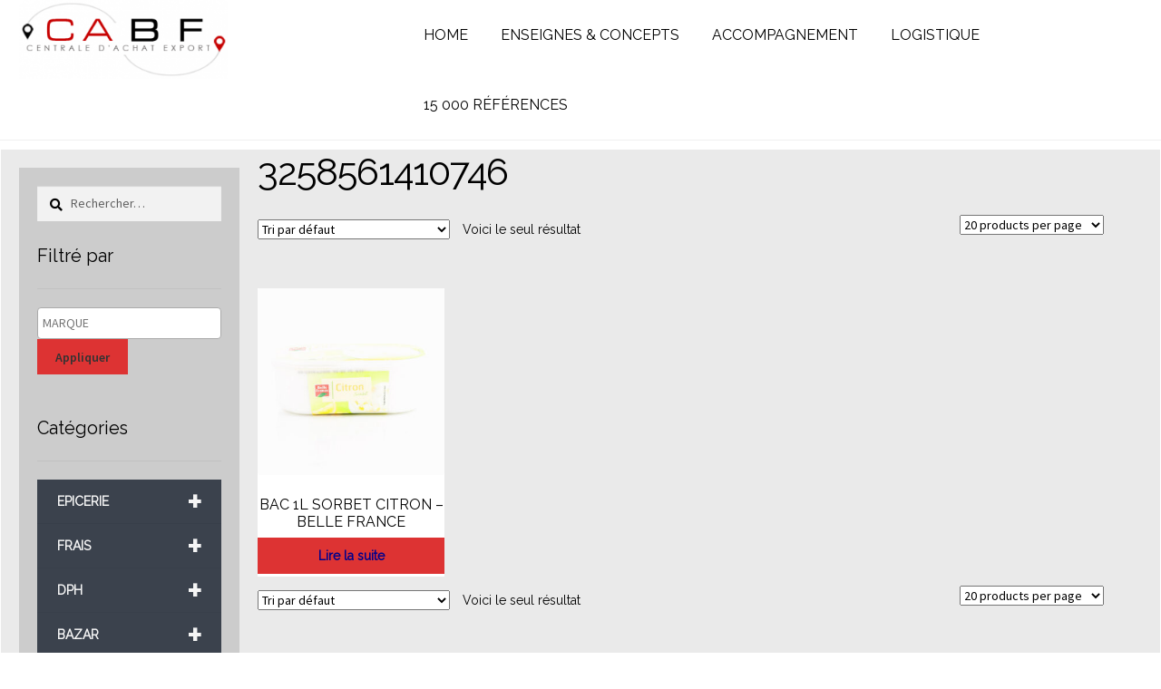

--- FILE ---
content_type: text/html; charset=UTF-8
request_url: https://shop.cabf.eu/gencode/3258561410746/
body_size: 29910
content:
<!doctype html>
<html lang="fr-FR">
<head>
<meta charset="UTF-8">
<meta name="viewport" content="width=device-width, initial-scale=1">
<link rel="profile" href="http://gmpg.org/xfn/11">
<link rel="pingback" href="https://shop.cabf.eu/xmlrpc.php">
<link rel="stylesheet" type="text/css" href="//fonts.googleapis.com/css?family=Raleway" />
<meta name='robots' content='index, follow, max-image-preview:large, max-snippet:-1, max-video-preview:-1' />

	<!-- This site is optimized with the Yoast SEO plugin v19.14 - https://yoast.com/wordpress/plugins/seo/ -->
	<title>3258561410746 Archives - Boutique CABF</title>
	<link rel="canonical" href="https://shop.cabf.eu/gencode/3258561410746/" />
	<meta property="og:locale" content="fr_FR" />
	<meta property="og:type" content="article" />
	<meta property="og:title" content="3258561410746 Archives - Boutique CABF" />
	<meta property="og:url" content="https://shop.cabf.eu/gencode/3258561410746/" />
	<meta property="og:site_name" content="Boutique CABF" />
	<meta name="twitter:card" content="summary_large_image" />
	<script type="application/ld+json" class="yoast-schema-graph">{"@context":"https://schema.org","@graph":[{"@type":"CollectionPage","@id":"https://shop.cabf.eu/gencode/3258561410746/","url":"https://shop.cabf.eu/gencode/3258561410746/","name":"3258561410746 Archives - Boutique CABF","isPartOf":{"@id":"https://shop.cabf.eu/#website"},"primaryImageOfPage":{"@id":"https://shop.cabf.eu/gencode/3258561410746/#primaryimage"},"image":{"@id":"https://shop.cabf.eu/gencode/3258561410746/#primaryimage"},"thumbnailUrl":"https://shop.cabf.eu/wp-content/uploads/2017/05/3258561410746_001.jpg","breadcrumb":{"@id":"https://shop.cabf.eu/gencode/3258561410746/#breadcrumb"},"inLanguage":"fr-FR"},{"@type":"ImageObject","inLanguage":"fr-FR","@id":"https://shop.cabf.eu/gencode/3258561410746/#primaryimage","url":"https://shop.cabf.eu/wp-content/uploads/2017/05/3258561410746_001.jpg","contentUrl":"https://shop.cabf.eu/wp-content/uploads/2017/05/3258561410746_001.jpg","width":1200,"height":1200,"caption":"BAC 1L.SORBET CITRON BF"},{"@type":"BreadcrumbList","@id":"https://shop.cabf.eu/gencode/3258561410746/#breadcrumb","itemListElement":[{"@type":"ListItem","position":1,"name":"Accueil","item":"https://shop.cabf.eu/"},{"@type":"ListItem","position":2,"name":"3258561410746"}]},{"@type":"WebSite","@id":"https://shop.cabf.eu/#website","url":"https://shop.cabf.eu/","name":"Boutique CABF","description":"","publisher":{"@id":"https://shop.cabf.eu/#organization"},"potentialAction":[{"@type":"SearchAction","target":{"@type":"EntryPoint","urlTemplate":"https://shop.cabf.eu/?s={search_term_string}"},"query-input":"required name=search_term_string"}],"inLanguage":"fr-FR"},{"@type":"Organization","@id":"https://shop.cabf.eu/#organization","name":"CABF","url":"https://shop.cabf.eu/","logo":{"@type":"ImageObject","inLanguage":"fr-FR","@id":"https://shop.cabf.eu/#/schema/logo/image/","url":"https://shop.cabf.eu/wp-content/uploads/2017/01/cabf_logo_2017.png","contentUrl":"https://shop.cabf.eu/wp-content/uploads/2017/01/cabf_logo_2017.png","width":500,"height":189,"caption":"CABF"},"image":{"@id":"https://shop.cabf.eu/#/schema/logo/image/"},"sameAs":["https://www.facebook.com/CABF-Centrale-dAchat-Belgique-France-493990067623247/"]}]}</script>
	<!-- / Yoast SEO plugin. -->


<link rel='dns-prefetch' href='//fonts.googleapis.com' />
<link rel="alternate" type="application/rss+xml" title="Boutique CABF &raquo; Flux" href="https://shop.cabf.eu/feed/" />
<link rel="alternate" type="application/rss+xml" title="Boutique CABF &raquo; Flux des commentaires" href="https://shop.cabf.eu/comments/feed/" />
<link rel="alternate" type="application/rss+xml" title="Flux pour Boutique CABF &raquo; 3258561410746 GENCODE" href="https://shop.cabf.eu/gencode/3258561410746/feed/" />
		<!-- This site uses the Google Analytics by MonsterInsights plugin v8.12.1 - Using Analytics tracking - https://www.monsterinsights.com/ -->
		<!-- Remarque : MonsterInsights n’est actuellement pas configuré sur ce site. Le propriétaire doit authentifier son compte Google Analytics dans les réglages de MonsterInsights.  -->
					<!-- No UA code set -->
				<!-- / Google Analytics by MonsterInsights -->
		<script>
window._wpemojiSettings = {"baseUrl":"https:\/\/s.w.org\/images\/core\/emoji\/14.0.0\/72x72\/","ext":".png","svgUrl":"https:\/\/s.w.org\/images\/core\/emoji\/14.0.0\/svg\/","svgExt":".svg","source":{"concatemoji":"https:\/\/shop.cabf.eu\/wp-includes\/js\/wp-emoji-release.min.js?ver=6.1.9"}};
/*! This file is auto-generated */
!function(e,a,t){var n,r,o,i=a.createElement("canvas"),p=i.getContext&&i.getContext("2d");function s(e,t){var a=String.fromCharCode,e=(p.clearRect(0,0,i.width,i.height),p.fillText(a.apply(this,e),0,0),i.toDataURL());return p.clearRect(0,0,i.width,i.height),p.fillText(a.apply(this,t),0,0),e===i.toDataURL()}function c(e){var t=a.createElement("script");t.src=e,t.defer=t.type="text/javascript",a.getElementsByTagName("head")[0].appendChild(t)}for(o=Array("flag","emoji"),t.supports={everything:!0,everythingExceptFlag:!0},r=0;r<o.length;r++)t.supports[o[r]]=function(e){if(p&&p.fillText)switch(p.textBaseline="top",p.font="600 32px Arial",e){case"flag":return s([127987,65039,8205,9895,65039],[127987,65039,8203,9895,65039])?!1:!s([55356,56826,55356,56819],[55356,56826,8203,55356,56819])&&!s([55356,57332,56128,56423,56128,56418,56128,56421,56128,56430,56128,56423,56128,56447],[55356,57332,8203,56128,56423,8203,56128,56418,8203,56128,56421,8203,56128,56430,8203,56128,56423,8203,56128,56447]);case"emoji":return!s([129777,127995,8205,129778,127999],[129777,127995,8203,129778,127999])}return!1}(o[r]),t.supports.everything=t.supports.everything&&t.supports[o[r]],"flag"!==o[r]&&(t.supports.everythingExceptFlag=t.supports.everythingExceptFlag&&t.supports[o[r]]);t.supports.everythingExceptFlag=t.supports.everythingExceptFlag&&!t.supports.flag,t.DOMReady=!1,t.readyCallback=function(){t.DOMReady=!0},t.supports.everything||(n=function(){t.readyCallback()},a.addEventListener?(a.addEventListener("DOMContentLoaded",n,!1),e.addEventListener("load",n,!1)):(e.attachEvent("onload",n),a.attachEvent("onreadystatechange",function(){"complete"===a.readyState&&t.readyCallback()})),(e=t.source||{}).concatemoji?c(e.concatemoji):e.wpemoji&&e.twemoji&&(c(e.twemoji),c(e.wpemoji)))}(window,document,window._wpemojiSettings);
</script>
<style>
img.wp-smiley,
img.emoji {
	display: inline !important;
	border: none !important;
	box-shadow: none !important;
	height: 1em !important;
	width: 1em !important;
	margin: 0 0.07em !important;
	vertical-align: -0.1em !important;
	background: none !important;
	padding: 0 !important;
}
</style>
	<link rel='stylesheet' id='wp-block-library-css' href='https://shop.cabf.eu/wp-includes/css/dist/block-library/style.min.css?ver=6.1.9' media='all' />
<style id='wp-block-library-theme-inline-css'>
.wp-block-audio figcaption{color:#555;font-size:13px;text-align:center}.is-dark-theme .wp-block-audio figcaption{color:hsla(0,0%,100%,.65)}.wp-block-audio{margin:0 0 1em}.wp-block-code{border:1px solid #ccc;border-radius:4px;font-family:Menlo,Consolas,monaco,monospace;padding:.8em 1em}.wp-block-embed figcaption{color:#555;font-size:13px;text-align:center}.is-dark-theme .wp-block-embed figcaption{color:hsla(0,0%,100%,.65)}.wp-block-embed{margin:0 0 1em}.blocks-gallery-caption{color:#555;font-size:13px;text-align:center}.is-dark-theme .blocks-gallery-caption{color:hsla(0,0%,100%,.65)}.wp-block-image figcaption{color:#555;font-size:13px;text-align:center}.is-dark-theme .wp-block-image figcaption{color:hsla(0,0%,100%,.65)}.wp-block-image{margin:0 0 1em}.wp-block-pullquote{border-top:4px solid;border-bottom:4px solid;margin-bottom:1.75em;color:currentColor}.wp-block-pullquote__citation,.wp-block-pullquote cite,.wp-block-pullquote footer{color:currentColor;text-transform:uppercase;font-size:.8125em;font-style:normal}.wp-block-quote{border-left:.25em solid;margin:0 0 1.75em;padding-left:1em}.wp-block-quote cite,.wp-block-quote footer{color:currentColor;font-size:.8125em;position:relative;font-style:normal}.wp-block-quote.has-text-align-right{border-left:none;border-right:.25em solid;padding-left:0;padding-right:1em}.wp-block-quote.has-text-align-center{border:none;padding-left:0}.wp-block-quote.is-large,.wp-block-quote.is-style-large,.wp-block-quote.is-style-plain{border:none}.wp-block-search .wp-block-search__label{font-weight:700}.wp-block-search__button{border:1px solid #ccc;padding:.375em .625em}:where(.wp-block-group.has-background){padding:1.25em 2.375em}.wp-block-separator.has-css-opacity{opacity:.4}.wp-block-separator{border:none;border-bottom:2px solid;margin-left:auto;margin-right:auto}.wp-block-separator.has-alpha-channel-opacity{opacity:1}.wp-block-separator:not(.is-style-wide):not(.is-style-dots){width:100px}.wp-block-separator.has-background:not(.is-style-dots){border-bottom:none;height:1px}.wp-block-separator.has-background:not(.is-style-wide):not(.is-style-dots){height:2px}.wp-block-table{margin:"0 0 1em 0"}.wp-block-table thead{border-bottom:3px solid}.wp-block-table tfoot{border-top:3px solid}.wp-block-table td,.wp-block-table th{word-break:normal}.wp-block-table figcaption{color:#555;font-size:13px;text-align:center}.is-dark-theme .wp-block-table figcaption{color:hsla(0,0%,100%,.65)}.wp-block-video figcaption{color:#555;font-size:13px;text-align:center}.is-dark-theme .wp-block-video figcaption{color:hsla(0,0%,100%,.65)}.wp-block-video{margin:0 0 1em}.wp-block-template-part.has-background{padding:1.25em 2.375em;margin-top:0;margin-bottom:0}
</style>
<link rel='stylesheet' id='wc-blocks-vendors-style-css' href='https://shop.cabf.eu/wp-content/plugins/woocommerce/packages/woocommerce-blocks/build/wc-blocks-vendors-style.css?ver=9.1.5' media='all' />
<link rel='stylesheet' id='wc-blocks-style-css' href='https://shop.cabf.eu/wp-content/plugins/woocommerce/packages/woocommerce-blocks/build/wc-blocks-style.css?ver=9.1.5' media='all' />
<link rel='stylesheet' id='storefront-gutenberg-blocks-css' href='https://shop.cabf.eu/wp-content/themes/storefront/assets/css/base/gutenberg-blocks.css?ver=4.2.0' media='all' />
<style id='storefront-gutenberg-blocks-inline-css'>

				.wp-block-button__link:not(.has-text-color) {
					color: #333333;
				}

				.wp-block-button__link:not(.has-text-color):hover,
				.wp-block-button__link:not(.has-text-color):focus,
				.wp-block-button__link:not(.has-text-color):active {
					color: #333333;
				}

				.wp-block-button__link:not(.has-background) {
					background-color: #dd3333;
				}

				.wp-block-button__link:not(.has-background):hover,
				.wp-block-button__link:not(.has-background):focus,
				.wp-block-button__link:not(.has-background):active {
					border-color: #c41a1a;
					background-color: #c41a1a;
				}

				.wc-block-grid__products .wc-block-grid__product .wp-block-button__link {
					background-color: #dd3333;
					border-color: #dd3333;
					color: #333333;
				}

				.wp-block-quote footer,
				.wp-block-quote cite,
				.wp-block-quote__citation {
					color: #000000;
				}

				.wp-block-pullquote cite,
				.wp-block-pullquote footer,
				.wp-block-pullquote__citation {
					color: #000000;
				}

				.wp-block-image figcaption {
					color: #000000;
				}

				.wp-block-separator.is-style-dots::before {
					color: #000000;
				}

				.wp-block-file a.wp-block-file__button {
					color: #333333;
					background-color: #dd3333;
					border-color: #dd3333;
				}

				.wp-block-file a.wp-block-file__button:hover,
				.wp-block-file a.wp-block-file__button:focus,
				.wp-block-file a.wp-block-file__button:active {
					color: #333333;
					background-color: #c41a1a;
				}

				.wp-block-code,
				.wp-block-preformatted pre {
					color: #000000;
				}

				.wp-block-table:not( .has-background ):not( .is-style-stripes ) tbody tr:nth-child(2n) td {
					background-color: #fdfdfd;
				}

				.wp-block-cover .wp-block-cover__inner-container h1:not(.has-text-color),
				.wp-block-cover .wp-block-cover__inner-container h2:not(.has-text-color),
				.wp-block-cover .wp-block-cover__inner-container h3:not(.has-text-color),
				.wp-block-cover .wp-block-cover__inner-container h4:not(.has-text-color),
				.wp-block-cover .wp-block-cover__inner-container h5:not(.has-text-color),
				.wp-block-cover .wp-block-cover__inner-container h6:not(.has-text-color) {
					color: #000000;
				}

				.wc-block-components-price-slider__range-input-progress,
				.rtl .wc-block-components-price-slider__range-input-progress {
					--range-color: #ffffff;
				}

				/* Target only IE11 */
				@media all and (-ms-high-contrast: none), (-ms-high-contrast: active) {
					.wc-block-components-price-slider__range-input-progress {
						background: #ffffff;
					}
				}

				.wc-block-components-button:not(.is-link) {
					background-color: #333333;
					color: #ffffff;
				}

				.wc-block-components-button:not(.is-link):hover,
				.wc-block-components-button:not(.is-link):focus,
				.wc-block-components-button:not(.is-link):active {
					background-color: #1a1a1a;
					color: #ffffff;
				}

				.wc-block-components-button:not(.is-link):disabled {
					background-color: #333333;
					color: #ffffff;
				}

				.wc-block-cart__submit-container {
					background-color: #ffffff;
				}

				.wc-block-cart__submit-container::before {
					color: rgba(220,220,220,0.5);
				}

				.wc-block-components-order-summary-item__quantity {
					background-color: #ffffff;
					border-color: #000000;
					box-shadow: 0 0 0 2px #ffffff;
					color: #000000;
				}
			
</style>
<link rel='stylesheet' id='classic-theme-styles-css' href='https://shop.cabf.eu/wp-includes/css/classic-themes.min.css?ver=1' media='all' />
<style id='global-styles-inline-css'>
body{--wp--preset--color--black: #000000;--wp--preset--color--cyan-bluish-gray: #abb8c3;--wp--preset--color--white: #ffffff;--wp--preset--color--pale-pink: #f78da7;--wp--preset--color--vivid-red: #cf2e2e;--wp--preset--color--luminous-vivid-orange: #ff6900;--wp--preset--color--luminous-vivid-amber: #fcb900;--wp--preset--color--light-green-cyan: #7bdcb5;--wp--preset--color--vivid-green-cyan: #00d084;--wp--preset--color--pale-cyan-blue: #8ed1fc;--wp--preset--color--vivid-cyan-blue: #0693e3;--wp--preset--color--vivid-purple: #9b51e0;--wp--preset--gradient--vivid-cyan-blue-to-vivid-purple: linear-gradient(135deg,rgba(6,147,227,1) 0%,rgb(155,81,224) 100%);--wp--preset--gradient--light-green-cyan-to-vivid-green-cyan: linear-gradient(135deg,rgb(122,220,180) 0%,rgb(0,208,130) 100%);--wp--preset--gradient--luminous-vivid-amber-to-luminous-vivid-orange: linear-gradient(135deg,rgba(252,185,0,1) 0%,rgba(255,105,0,1) 100%);--wp--preset--gradient--luminous-vivid-orange-to-vivid-red: linear-gradient(135deg,rgba(255,105,0,1) 0%,rgb(207,46,46) 100%);--wp--preset--gradient--very-light-gray-to-cyan-bluish-gray: linear-gradient(135deg,rgb(238,238,238) 0%,rgb(169,184,195) 100%);--wp--preset--gradient--cool-to-warm-spectrum: linear-gradient(135deg,rgb(74,234,220) 0%,rgb(151,120,209) 20%,rgb(207,42,186) 40%,rgb(238,44,130) 60%,rgb(251,105,98) 80%,rgb(254,248,76) 100%);--wp--preset--gradient--blush-light-purple: linear-gradient(135deg,rgb(255,206,236) 0%,rgb(152,150,240) 100%);--wp--preset--gradient--blush-bordeaux: linear-gradient(135deg,rgb(254,205,165) 0%,rgb(254,45,45) 50%,rgb(107,0,62) 100%);--wp--preset--gradient--luminous-dusk: linear-gradient(135deg,rgb(255,203,112) 0%,rgb(199,81,192) 50%,rgb(65,88,208) 100%);--wp--preset--gradient--pale-ocean: linear-gradient(135deg,rgb(255,245,203) 0%,rgb(182,227,212) 50%,rgb(51,167,181) 100%);--wp--preset--gradient--electric-grass: linear-gradient(135deg,rgb(202,248,128) 0%,rgb(113,206,126) 100%);--wp--preset--gradient--midnight: linear-gradient(135deg,rgb(2,3,129) 0%,rgb(40,116,252) 100%);--wp--preset--duotone--dark-grayscale: url('#wp-duotone-dark-grayscale');--wp--preset--duotone--grayscale: url('#wp-duotone-grayscale');--wp--preset--duotone--purple-yellow: url('#wp-duotone-purple-yellow');--wp--preset--duotone--blue-red: url('#wp-duotone-blue-red');--wp--preset--duotone--midnight: url('#wp-duotone-midnight');--wp--preset--duotone--magenta-yellow: url('#wp-duotone-magenta-yellow');--wp--preset--duotone--purple-green: url('#wp-duotone-purple-green');--wp--preset--duotone--blue-orange: url('#wp-duotone-blue-orange');--wp--preset--font-size--small: 14px;--wp--preset--font-size--medium: 23px;--wp--preset--font-size--large: 26px;--wp--preset--font-size--x-large: 42px;--wp--preset--font-size--normal: 16px;--wp--preset--font-size--huge: 37px;--wp--preset--spacing--20: 0.44rem;--wp--preset--spacing--30: 0.67rem;--wp--preset--spacing--40: 1rem;--wp--preset--spacing--50: 1.5rem;--wp--preset--spacing--60: 2.25rem;--wp--preset--spacing--70: 3.38rem;--wp--preset--spacing--80: 5.06rem;}:where(.is-layout-flex){gap: 0.5em;}body .is-layout-flow > .alignleft{float: left;margin-inline-start: 0;margin-inline-end: 2em;}body .is-layout-flow > .alignright{float: right;margin-inline-start: 2em;margin-inline-end: 0;}body .is-layout-flow > .aligncenter{margin-left: auto !important;margin-right: auto !important;}body .is-layout-constrained > .alignleft{float: left;margin-inline-start: 0;margin-inline-end: 2em;}body .is-layout-constrained > .alignright{float: right;margin-inline-start: 2em;margin-inline-end: 0;}body .is-layout-constrained > .aligncenter{margin-left: auto !important;margin-right: auto !important;}body .is-layout-constrained > :where(:not(.alignleft):not(.alignright):not(.alignfull)){max-width: var(--wp--style--global--content-size);margin-left: auto !important;margin-right: auto !important;}body .is-layout-constrained > .alignwide{max-width: var(--wp--style--global--wide-size);}body .is-layout-flex{display: flex;}body .is-layout-flex{flex-wrap: wrap;align-items: center;}body .is-layout-flex > *{margin: 0;}:where(.wp-block-columns.is-layout-flex){gap: 2em;}.has-black-color{color: var(--wp--preset--color--black) !important;}.has-cyan-bluish-gray-color{color: var(--wp--preset--color--cyan-bluish-gray) !important;}.has-white-color{color: var(--wp--preset--color--white) !important;}.has-pale-pink-color{color: var(--wp--preset--color--pale-pink) !important;}.has-vivid-red-color{color: var(--wp--preset--color--vivid-red) !important;}.has-luminous-vivid-orange-color{color: var(--wp--preset--color--luminous-vivid-orange) !important;}.has-luminous-vivid-amber-color{color: var(--wp--preset--color--luminous-vivid-amber) !important;}.has-light-green-cyan-color{color: var(--wp--preset--color--light-green-cyan) !important;}.has-vivid-green-cyan-color{color: var(--wp--preset--color--vivid-green-cyan) !important;}.has-pale-cyan-blue-color{color: var(--wp--preset--color--pale-cyan-blue) !important;}.has-vivid-cyan-blue-color{color: var(--wp--preset--color--vivid-cyan-blue) !important;}.has-vivid-purple-color{color: var(--wp--preset--color--vivid-purple) !important;}.has-black-background-color{background-color: var(--wp--preset--color--black) !important;}.has-cyan-bluish-gray-background-color{background-color: var(--wp--preset--color--cyan-bluish-gray) !important;}.has-white-background-color{background-color: var(--wp--preset--color--white) !important;}.has-pale-pink-background-color{background-color: var(--wp--preset--color--pale-pink) !important;}.has-vivid-red-background-color{background-color: var(--wp--preset--color--vivid-red) !important;}.has-luminous-vivid-orange-background-color{background-color: var(--wp--preset--color--luminous-vivid-orange) !important;}.has-luminous-vivid-amber-background-color{background-color: var(--wp--preset--color--luminous-vivid-amber) !important;}.has-light-green-cyan-background-color{background-color: var(--wp--preset--color--light-green-cyan) !important;}.has-vivid-green-cyan-background-color{background-color: var(--wp--preset--color--vivid-green-cyan) !important;}.has-pale-cyan-blue-background-color{background-color: var(--wp--preset--color--pale-cyan-blue) !important;}.has-vivid-cyan-blue-background-color{background-color: var(--wp--preset--color--vivid-cyan-blue) !important;}.has-vivid-purple-background-color{background-color: var(--wp--preset--color--vivid-purple) !important;}.has-black-border-color{border-color: var(--wp--preset--color--black) !important;}.has-cyan-bluish-gray-border-color{border-color: var(--wp--preset--color--cyan-bluish-gray) !important;}.has-white-border-color{border-color: var(--wp--preset--color--white) !important;}.has-pale-pink-border-color{border-color: var(--wp--preset--color--pale-pink) !important;}.has-vivid-red-border-color{border-color: var(--wp--preset--color--vivid-red) !important;}.has-luminous-vivid-orange-border-color{border-color: var(--wp--preset--color--luminous-vivid-orange) !important;}.has-luminous-vivid-amber-border-color{border-color: var(--wp--preset--color--luminous-vivid-amber) !important;}.has-light-green-cyan-border-color{border-color: var(--wp--preset--color--light-green-cyan) !important;}.has-vivid-green-cyan-border-color{border-color: var(--wp--preset--color--vivid-green-cyan) !important;}.has-pale-cyan-blue-border-color{border-color: var(--wp--preset--color--pale-cyan-blue) !important;}.has-vivid-cyan-blue-border-color{border-color: var(--wp--preset--color--vivid-cyan-blue) !important;}.has-vivid-purple-border-color{border-color: var(--wp--preset--color--vivid-purple) !important;}.has-vivid-cyan-blue-to-vivid-purple-gradient-background{background: var(--wp--preset--gradient--vivid-cyan-blue-to-vivid-purple) !important;}.has-light-green-cyan-to-vivid-green-cyan-gradient-background{background: var(--wp--preset--gradient--light-green-cyan-to-vivid-green-cyan) !important;}.has-luminous-vivid-amber-to-luminous-vivid-orange-gradient-background{background: var(--wp--preset--gradient--luminous-vivid-amber-to-luminous-vivid-orange) !important;}.has-luminous-vivid-orange-to-vivid-red-gradient-background{background: var(--wp--preset--gradient--luminous-vivid-orange-to-vivid-red) !important;}.has-very-light-gray-to-cyan-bluish-gray-gradient-background{background: var(--wp--preset--gradient--very-light-gray-to-cyan-bluish-gray) !important;}.has-cool-to-warm-spectrum-gradient-background{background: var(--wp--preset--gradient--cool-to-warm-spectrum) !important;}.has-blush-light-purple-gradient-background{background: var(--wp--preset--gradient--blush-light-purple) !important;}.has-blush-bordeaux-gradient-background{background: var(--wp--preset--gradient--blush-bordeaux) !important;}.has-luminous-dusk-gradient-background{background: var(--wp--preset--gradient--luminous-dusk) !important;}.has-pale-ocean-gradient-background{background: var(--wp--preset--gradient--pale-ocean) !important;}.has-electric-grass-gradient-background{background: var(--wp--preset--gradient--electric-grass) !important;}.has-midnight-gradient-background{background: var(--wp--preset--gradient--midnight) !important;}.has-small-font-size{font-size: var(--wp--preset--font-size--small) !important;}.has-medium-font-size{font-size: var(--wp--preset--font-size--medium) !important;}.has-large-font-size{font-size: var(--wp--preset--font-size--large) !important;}.has-x-large-font-size{font-size: var(--wp--preset--font-size--x-large) !important;}
.wp-block-navigation a:where(:not(.wp-element-button)){color: inherit;}
:where(.wp-block-columns.is-layout-flex){gap: 2em;}
.wp-block-pullquote{font-size: 1.5em;line-height: 1.6;}
</style>
<style id='woocommerce-inline-inline-css'>
.woocommerce form .form-row .required { visibility: visible; }
</style>
<link rel='stylesheet' id='aws-style-css' href='https://shop.cabf.eu/wp-content/plugins/advanced-woo-search/assets/css/common.min.css?ver=2.71' media='all' />
<link rel='stylesheet' id='wpb_wmca_accordion_style-css' href='https://shop.cabf.eu/wp-content/plugins/wpb-accordion-menu-or-category/inc/../assets/css/wpb_wmca_style.css?ver=1.0' media='all' />
<link rel='stylesheet' id='storefront-style-css' href='https://shop.cabf.eu/wp-content/themes/storefront/style.css?ver=4.2.0' media='all' />
<style id='storefront-style-inline-css'>

			.main-navigation ul li a,
			.site-title a,
			ul.menu li a,
			.site-branding h1 a,
			button.menu-toggle,
			button.menu-toggle:hover,
			.handheld-navigation .dropdown-toggle {
				color: #333333;
			}

			button.menu-toggle,
			button.menu-toggle:hover {
				border-color: #333333;
			}

			.main-navigation ul li a:hover,
			.main-navigation ul li:hover > a,
			.site-title a:hover,
			.site-header ul.menu li.current-menu-item > a {
				color: #747474;
			}

			table:not( .has-background ) th {
				background-color: #f8f8f8;
			}

			table:not( .has-background ) tbody td {
				background-color: #fdfdfd;
			}

			table:not( .has-background ) tbody tr:nth-child(2n) td,
			fieldset,
			fieldset legend {
				background-color: #fbfbfb;
			}

			.site-header,
			.secondary-navigation ul ul,
			.main-navigation ul.menu > li.menu-item-has-children:after,
			.secondary-navigation ul.menu ul,
			.storefront-handheld-footer-bar,
			.storefront-handheld-footer-bar ul li > a,
			.storefront-handheld-footer-bar ul li.search .site-search,
			button.menu-toggle,
			button.menu-toggle:hover {
				background-color: #ffffff;
			}

			p.site-description,
			.site-header,
			.storefront-handheld-footer-bar {
				color: #404040;
			}

			button.menu-toggle:after,
			button.menu-toggle:before,
			button.menu-toggle span:before {
				background-color: #333333;
			}

			h1, h2, h3, h4, h5, h6, .wc-block-grid__product-title {
				color: #000000;
			}

			.widget h1 {
				border-bottom-color: #000000;
			}

			body,
			.secondary-navigation a {
				color: #000000;
			}

			.widget-area .widget a,
			.hentry .entry-header .posted-on a,
			.hentry .entry-header .post-author a,
			.hentry .entry-header .post-comments a,
			.hentry .entry-header .byline a {
				color: #050505;
			}

			a {
				color: #ffffff;
			}

			a:focus,
			button:focus,
			.button.alt:focus,
			input:focus,
			textarea:focus,
			input[type="button"]:focus,
			input[type="reset"]:focus,
			input[type="submit"]:focus,
			input[type="email"]:focus,
			input[type="tel"]:focus,
			input[type="url"]:focus,
			input[type="password"]:focus,
			input[type="search"]:focus {
				outline-color: #ffffff;
			}

			button, input[type="button"], input[type="reset"], input[type="submit"], .button, .widget a.button {
				background-color: #dd3333;
				border-color: #dd3333;
				color: #333333;
			}

			button:hover, input[type="button"]:hover, input[type="reset"]:hover, input[type="submit"]:hover, .button:hover, .widget a.button:hover {
				background-color: #c41a1a;
				border-color: #c41a1a;
				color: #333333;
			}

			button.alt, input[type="button"].alt, input[type="reset"].alt, input[type="submit"].alt, .button.alt, .widget-area .widget a.button.alt {
				background-color: #333333;
				border-color: #333333;
				color: #ffffff;
			}

			button.alt:hover, input[type="button"].alt:hover, input[type="reset"].alt:hover, input[type="submit"].alt:hover, .button.alt:hover, .widget-area .widget a.button.alt:hover {
				background-color: #1a1a1a;
				border-color: #1a1a1a;
				color: #ffffff;
			}

			.pagination .page-numbers li .page-numbers.current {
				background-color: #e6e6e6;
				color: #000000;
			}

			#comments .comment-list .comment-content .comment-text {
				background-color: #f8f8f8;
			}

			.site-footer {
				background-color: #ffffff;
				color: #ffffff;
			}

			.site-footer a:not(.button):not(.components-button) {
				color: #ffffff;
			}

			.site-footer .storefront-handheld-footer-bar a:not(.button):not(.components-button) {
				color: #333333;
			}

			.site-footer h1, .site-footer h2, .site-footer h3, .site-footer h4, .site-footer h5, .site-footer h6, .site-footer .widget .widget-title, .site-footer .widget .widgettitle {
				color: #333333;
			}

			.page-template-template-homepage.has-post-thumbnail .type-page.has-post-thumbnail .entry-title {
				color: #000000;
			}

			.page-template-template-homepage.has-post-thumbnail .type-page.has-post-thumbnail .entry-content {
				color: #000000;
			}

			@media screen and ( min-width: 768px ) {
				.secondary-navigation ul.menu a:hover {
					color: #595959;
				}

				.secondary-navigation ul.menu a {
					color: #404040;
				}

				.main-navigation ul.menu ul.sub-menu,
				.main-navigation ul.nav-menu ul.children {
					background-color: #f0f0f0;
				}

				.site-header {
					border-bottom-color: #f0f0f0;
				}
			}
</style>
<link rel='stylesheet' id='storefront-icons-css' href='https://shop.cabf.eu/wp-content/themes/storefront/assets/css/base/icons.css?ver=4.2.0' media='all' />
<link rel='stylesheet' id='storefront-fonts-css' href='https://fonts.googleapis.com/css?family=Source+Sans+Pro%3A400%2C300%2C300italic%2C400italic%2C600%2C700%2C900&#038;subset=latin%2Clatin-ext&#038;ver=4.2.0' media='all' />
<link rel='stylesheet' id='storefront-woocommerce-style-css' href='https://shop.cabf.eu/wp-content/themes/storefront/assets/css/woocommerce/woocommerce.css?ver=4.2.0' media='all' />
<style id='storefront-woocommerce-style-inline-css'>
@font-face {
				font-family: star;
				src: url(https://shop.cabf.eu/wp-content/plugins/woocommerce/assets/fonts/star.eot);
				src:
					url(https://shop.cabf.eu/wp-content/plugins/woocommerce/assets/fonts/star.eot?#iefix) format("embedded-opentype"),
					url(https://shop.cabf.eu/wp-content/plugins/woocommerce/assets/fonts/star.woff) format("woff"),
					url(https://shop.cabf.eu/wp-content/plugins/woocommerce/assets/fonts/star.ttf) format("truetype"),
					url(https://shop.cabf.eu/wp-content/plugins/woocommerce/assets/fonts/star.svg#star) format("svg");
				font-weight: 400;
				font-style: normal;
			}
			@font-face {
				font-family: WooCommerce;
				src: url(https://shop.cabf.eu/wp-content/plugins/woocommerce/assets/fonts/WooCommerce.eot);
				src:
					url(https://shop.cabf.eu/wp-content/plugins/woocommerce/assets/fonts/WooCommerce.eot?#iefix) format("embedded-opentype"),
					url(https://shop.cabf.eu/wp-content/plugins/woocommerce/assets/fonts/WooCommerce.woff) format("woff"),
					url(https://shop.cabf.eu/wp-content/plugins/woocommerce/assets/fonts/WooCommerce.ttf) format("truetype"),
					url(https://shop.cabf.eu/wp-content/plugins/woocommerce/assets/fonts/WooCommerce.svg#WooCommerce) format("svg");
				font-weight: 400;
				font-style: normal;
			}

			a.cart-contents,
			.site-header-cart .widget_shopping_cart a {
				color: #333333;
			}

			a.cart-contents:hover,
			.site-header-cart .widget_shopping_cart a:hover,
			.site-header-cart:hover > li > a {
				color: #747474;
			}

			table.cart td.product-remove,
			table.cart td.actions {
				border-top-color: #ffffff;
			}

			.storefront-handheld-footer-bar ul li.cart .count {
				background-color: #333333;
				color: #ffffff;
				border-color: #ffffff;
			}

			.woocommerce-tabs ul.tabs li.active a,
			ul.products li.product .price,
			.onsale,
			.wc-block-grid__product-onsale,
			.widget_search form:before,
			.widget_product_search form:before {
				color: #000000;
			}

			.woocommerce-breadcrumb a,
			a.woocommerce-review-link,
			.product_meta a {
				color: #050505;
			}

			.wc-block-grid__product-onsale,
			.onsale {
				border-color: #000000;
			}

			.star-rating span:before,
			.quantity .plus, .quantity .minus,
			p.stars a:hover:after,
			p.stars a:after,
			.star-rating span:before,
			#payment .payment_methods li input[type=radio]:first-child:checked+label:before {
				color: #ffffff;
			}

			.widget_price_filter .ui-slider .ui-slider-range,
			.widget_price_filter .ui-slider .ui-slider-handle {
				background-color: #ffffff;
			}

			.order_details {
				background-color: #f8f8f8;
			}

			.order_details > li {
				border-bottom: 1px dotted #e3e3e3;
			}

			.order_details:before,
			.order_details:after {
				background: -webkit-linear-gradient(transparent 0,transparent 0),-webkit-linear-gradient(135deg,#f8f8f8 33.33%,transparent 33.33%),-webkit-linear-gradient(45deg,#f8f8f8 33.33%,transparent 33.33%)
			}

			#order_review {
				background-color: #ffffff;
			}

			#payment .payment_methods > li .payment_box,
			#payment .place-order {
				background-color: #fafafa;
			}

			#payment .payment_methods > li:not(.woocommerce-notice) {
				background-color: #f5f5f5;
			}

			#payment .payment_methods > li:not(.woocommerce-notice):hover {
				background-color: #f0f0f0;
			}

			.woocommerce-pagination .page-numbers li .page-numbers.current {
				background-color: #e6e6e6;
				color: #000000;
			}

			.wc-block-grid__product-onsale,
			.onsale,
			.woocommerce-pagination .page-numbers li .page-numbers:not(.current) {
				color: #000000;
			}

			p.stars a:before,
			p.stars a:hover~a:before,
			p.stars.selected a.active~a:before {
				color: #000000;
			}

			p.stars.selected a.active:before,
			p.stars:hover a:before,
			p.stars.selected a:not(.active):before,
			p.stars.selected a.active:before {
				color: #ffffff;
			}

			.single-product div.product .woocommerce-product-gallery .woocommerce-product-gallery__trigger {
				background-color: #dd3333;
				color: #333333;
			}

			.single-product div.product .woocommerce-product-gallery .woocommerce-product-gallery__trigger:hover {
				background-color: #c41a1a;
				border-color: #c41a1a;
				color: #333333;
			}

			.button.added_to_cart:focus,
			.button.wc-forward:focus {
				outline-color: #ffffff;
			}

			.added_to_cart,
			.site-header-cart .widget_shopping_cart a.button,
			.wc-block-grid__products .wc-block-grid__product .wp-block-button__link {
				background-color: #dd3333;
				border-color: #dd3333;
				color: #333333;
			}

			.added_to_cart:hover,
			.site-header-cart .widget_shopping_cart a.button:hover,
			.wc-block-grid__products .wc-block-grid__product .wp-block-button__link:hover {
				background-color: #c41a1a;
				border-color: #c41a1a;
				color: #333333;
			}

			.added_to_cart.alt, .added_to_cart, .widget a.button.checkout {
				background-color: #333333;
				border-color: #333333;
				color: #ffffff;
			}

			.added_to_cart.alt:hover, .added_to_cart:hover, .widget a.button.checkout:hover {
				background-color: #1a1a1a;
				border-color: #1a1a1a;
				color: #ffffff;
			}

			.button.loading {
				color: #dd3333;
			}

			.button.loading:hover {
				background-color: #dd3333;
			}

			.button.loading:after {
				color: #333333;
			}

			@media screen and ( min-width: 768px ) {
				.site-header-cart .widget_shopping_cart,
				.site-header .product_list_widget li .quantity {
					color: #404040;
				}

				.site-header-cart .widget_shopping_cart .buttons,
				.site-header-cart .widget_shopping_cart .total {
					background-color: #f5f5f5;
				}

				.site-header-cart .widget_shopping_cart {
					background-color: #f0f0f0;
				}
			}
				.storefront-product-pagination a {
					color: #000000;
					background-color: #ffffff;
				}
				.storefront-sticky-add-to-cart {
					color: #000000;
					background-color: #ffffff;
				}

				.storefront-sticky-add-to-cart a:not(.button) {
					color: #333333;
				}
</style>
<link rel='stylesheet' id='custom-css-css' href='https://shop.cabf.eu/wp-content/plugins/theme-customisations-master/custom/style.css?ver=6.1.9' media='all' />
<script src='https://shop.cabf.eu/wp-includes/js/jquery/jquery.min.js?ver=3.6.1' id='jquery-core-js'></script>
<script src='https://shop.cabf.eu/wp-includes/js/jquery/jquery-migrate.min.js?ver=3.3.2' id='jquery-migrate-js'></script>
<script src='https://shop.cabf.eu/wp-content/plugins/wpb-accordion-menu-or-category/inc/../assets/js/jquery.cookie.js?ver=1.0' id='wpb_wmca_jquery_cookie-js'></script>
<script src='https://shop.cabf.eu/wp-content/plugins/wpb-accordion-menu-or-category/inc/../assets/js/jquery.navgoco.min.js?ver=1.0' id='wpb_wmca_accordion_script-js'></script>
<script src='https://shop.cabf.eu/wp-content/plugins/theme-customisations-master/custom/custom.js?ver=6.1.9' id='custom-js-js'></script>
<link rel="https://api.w.org/" href="https://shop.cabf.eu/wp-json/" /><link rel="EditURI" type="application/rsd+xml" title="RSD" href="https://shop.cabf.eu/xmlrpc.php?rsd" />
<link rel="wlwmanifest" type="application/wlwmanifest+xml" href="https://shop.cabf.eu/wp-includes/wlwmanifest.xml" />
<meta name="generator" content="WordPress 6.1.9" />
<meta name="generator" content="WooCommerce 7.3.0" />
	<noscript><style>.woocommerce-product-gallery{ opacity: 1 !important; }</style></noscript>
	<meta name="redi-version" content="1.2.4" />		<style id="wp-custom-css">
			/*
Vous pouvez ajouter du CSS personnalisé ici.

Cliquez sur l’icône d’aide ci-dessous pour en savoir plus.
*/
body {font-family: "Raleway";}

/*HEADER*/
.site-header {
    padding-top: 0em;}
#masthead .col-full { max-width: 95% !important;
}
.site-header .site-branding{margin-right: 0}
.storefront-primary-navigation {
    clear: inherit;
    background: #ffffff;
    margin-left: 0em;
    margin-right: 0em;
    padding-left: 0em;
    padding-right: 0em;
    float: right;
    width: 65%;
}
.site-header ul.menu li.current-menu-item > a {
    color: #ffffff;
}
.main-navigation ul li a, .site-title a, ul.menu li a{
    color: #000000;
}
.main-navigation ul li li a, ul.menu li li a{
    color: #ffffff;
}
.main-navigation ul li li a:hover, ul.menu li li a:hover{
    color: #ffffff;
}
.main-navigation ul li a:hover, .main-navigation ul li:hover > a, .site-header ul.menu li.current-menu-item > a {
    color: #000000;
}
.main-navigation ul a, .site-title a, ul.menu a{
    color: #000000;
}
.main-navigation ul a:hover, .main-navigation ul:hover > a{
    color: #000000;
}
.main-navigation ul.menu ul.sub-menu {  background: #000000; }
.woocommerce-active .site-header .main-navigation {
    float: right; margin-right: 0 !important; width:100% !important}
.main-navigation ul.menu > li.menu-item-has-children > a::after, .main-navigation ul.menu > li.page_item_has_children > a::after, .main-navigation ul.nav-menu > li.menu-item-has-children > a::after, .main-navigation ul.nav-menu > li.page_item_has_children > a::after { content:none;}
.site-header ul.menu li.current-menu-item > a{color:#ffffff;}

.home h1 {display: none}
.left-sidebar .content-area {
    background: #eaeaea;
	padding-right: 20px;
	padding-left: 20px;
	float: right;
    width: 80%;
}
.single-product div.product .product_meta {
    color: #000000;}
.product_meta a {
    color: #000000;
}
.search-results h2 a {color: #000000; font-size:16px; text-decoration:underline !important;}
.search-results .wp-post-image {width: 30% !important;}
.woocommerce-tabs ul.tabs li.active a  {
    color: #000000;
}
.woocommerce-active .site-header .site-header-cart {display:none;}
.site-header .site-branding {margin-bottom: 0 !important;}
.col-full {background:#eaeaea; padding-left:20px !important; max-width:95%;}
.content-area {margin-bottom:0 !important;}
.site-header .col-full{background:#ffffff;}
.site-header {margin-bottom:10px !important;}
.site-search {display:none;}
.widget-area {padding-top:30px;}
.woocommerce-breadcrumb {display:none;}
.site-footer{padding: 0}
.shop_attributes{color:#000000;}
.site-info {display:none;}
#colophon .col-full {max-width: 95%; background:#000000;}
.site-footer {    padding-top: 20px;}
.left-sidebar .widget-area {
    width: 20%;
    float: left;
    margin-right: 0;
    background: #cccccc;
    padding: 20px;
	margin-top: 20px;
}
span.wpb-submenu-indicator{
    font-size: 40px !important;}
.widget {
    margin: 0 0 0 0;
}
.shop_attributes a{color: #000000;}
#woocommerce_layered_nav-2 {padding-bottom: 20px;}
.site-main ul.products li.product {
    width: calc( ( 100% - ( 10px * 3 ) ) / 4 );
    float: left;
    margin-right: 5px;
margin-bottom: 10px;
display: flex;
flex-direction: column;
justify-content: center;
background: #ffffff;
}
li.product-category a:hover {background: #c20000; height: 100%; display: flex; flex-direction: column; justify-content: center; color: #ffffff;}
li.product-category a:hover h2, li.product-category a:hover h2 mark.count {color:#ffffff;}
li.product-category img {display: none !important;}
.woocommerce-loop-category__title {font-size: 22px !important;}
li.product-category {border: 1px solid grey; height:140px;   position: absolute;
  top: 50%; }
.count {display:block}


/*TABS PRODUITS*/
.woocommerce-tabs .panel {width:60%}
#tab-description p {color:#000000 !important;}
.woocommerce-tabs ul.tabs { width: 100%;  float: none; border:none !important;}
.woocommerce-tabs ul.tabs li {border:none !important;}
.woocommerce-tabs ul.tabs li.active a {
    color: #000000;
    width: 300px;
    float: left;
    padding: 10px;
    background: grey;
}
.woocommerce-tabs ul.tabs li a {
    color: #000000;
    width: 300px;
    float: left;
    padding: 10px;
    background: #cccccc;
}
.woocommerce-tabs .panel {
    width: 100%; margin-top: 20px;}
.single-product div.product .product_meta {
    padding-bottom: 1em;
}

/**RESPONSIVE**/
@media only screen and (max-width: 800px) {
.left-sidebar .widget-area {display: none;}
.left-sidebar .content-area {width: 100%}
.woocommerce-loop-category__title {
    font-size: 14px !important;
}
}

@media (min-width: 768px)
.site-header .site-branding img {
    height: auto;
    max-width: 291px;
    max-height: none;
}

.woocommerce-active .site-header .site-branding {
    width: 21%;
    float: left;
    margin-right: 0;
    width: 21.7391304348%;
}
/* Cible les liens dans le contenu principal */
.content-area a, 
.single-product div.product .product_meta a, 
.woocommerce-product-details__short-description a, 
.woocommerce-Tabs-panel--description a {
    color: darkblue !important; /* Couleur des liens */
    font-weight: bold !important; /* Rend les liens en gras */
}

/* Cible les liens dans le contenu principal au survol */
.content-area a:hover, 
.single-product div.product .product_meta a:hover, 
.woocommerce-product-details__short-description a:hover, 
.woocommerce-Tabs-panel--description a:hover {
    color: blue !important; /* Couleur des liens au survol */
    font-weight: bold !important;
}

		</style>
		    <style>.storefront-breadcrumb {display: none}@media screen and (max-width: 480px){.site-main ul.products li.product{ width: 100%}}</style>
</head>

<body class="archive tax-pa_gencode term-23940 wp-custom-logo wp-embed-responsive theme-storefront woocommerce woocommerce-page woocommerce-no-js storefront-align-wide left-sidebar woocommerce-active">

<svg xmlns="http://www.w3.org/2000/svg" viewBox="0 0 0 0" width="0" height="0" focusable="false" role="none" style="visibility: hidden; position: absolute; left: -9999px; overflow: hidden;" ><defs><filter id="wp-duotone-dark-grayscale"><feColorMatrix color-interpolation-filters="sRGB" type="matrix" values=" .299 .587 .114 0 0 .299 .587 .114 0 0 .299 .587 .114 0 0 .299 .587 .114 0 0 " /><feComponentTransfer color-interpolation-filters="sRGB" ><feFuncR type="table" tableValues="0 0.49803921568627" /><feFuncG type="table" tableValues="0 0.49803921568627" /><feFuncB type="table" tableValues="0 0.49803921568627" /><feFuncA type="table" tableValues="1 1" /></feComponentTransfer><feComposite in2="SourceGraphic" operator="in" /></filter></defs></svg><svg xmlns="http://www.w3.org/2000/svg" viewBox="0 0 0 0" width="0" height="0" focusable="false" role="none" style="visibility: hidden; position: absolute; left: -9999px; overflow: hidden;" ><defs><filter id="wp-duotone-grayscale"><feColorMatrix color-interpolation-filters="sRGB" type="matrix" values=" .299 .587 .114 0 0 .299 .587 .114 0 0 .299 .587 .114 0 0 .299 .587 .114 0 0 " /><feComponentTransfer color-interpolation-filters="sRGB" ><feFuncR type="table" tableValues="0 1" /><feFuncG type="table" tableValues="0 1" /><feFuncB type="table" tableValues="0 1" /><feFuncA type="table" tableValues="1 1" /></feComponentTransfer><feComposite in2="SourceGraphic" operator="in" /></filter></defs></svg><svg xmlns="http://www.w3.org/2000/svg" viewBox="0 0 0 0" width="0" height="0" focusable="false" role="none" style="visibility: hidden; position: absolute; left: -9999px; overflow: hidden;" ><defs><filter id="wp-duotone-purple-yellow"><feColorMatrix color-interpolation-filters="sRGB" type="matrix" values=" .299 .587 .114 0 0 .299 .587 .114 0 0 .299 .587 .114 0 0 .299 .587 .114 0 0 " /><feComponentTransfer color-interpolation-filters="sRGB" ><feFuncR type="table" tableValues="0.54901960784314 0.98823529411765" /><feFuncG type="table" tableValues="0 1" /><feFuncB type="table" tableValues="0.71764705882353 0.25490196078431" /><feFuncA type="table" tableValues="1 1" /></feComponentTransfer><feComposite in2="SourceGraphic" operator="in" /></filter></defs></svg><svg xmlns="http://www.w3.org/2000/svg" viewBox="0 0 0 0" width="0" height="0" focusable="false" role="none" style="visibility: hidden; position: absolute; left: -9999px; overflow: hidden;" ><defs><filter id="wp-duotone-blue-red"><feColorMatrix color-interpolation-filters="sRGB" type="matrix" values=" .299 .587 .114 0 0 .299 .587 .114 0 0 .299 .587 .114 0 0 .299 .587 .114 0 0 " /><feComponentTransfer color-interpolation-filters="sRGB" ><feFuncR type="table" tableValues="0 1" /><feFuncG type="table" tableValues="0 0.27843137254902" /><feFuncB type="table" tableValues="0.5921568627451 0.27843137254902" /><feFuncA type="table" tableValues="1 1" /></feComponentTransfer><feComposite in2="SourceGraphic" operator="in" /></filter></defs></svg><svg xmlns="http://www.w3.org/2000/svg" viewBox="0 0 0 0" width="0" height="0" focusable="false" role="none" style="visibility: hidden; position: absolute; left: -9999px; overflow: hidden;" ><defs><filter id="wp-duotone-midnight"><feColorMatrix color-interpolation-filters="sRGB" type="matrix" values=" .299 .587 .114 0 0 .299 .587 .114 0 0 .299 .587 .114 0 0 .299 .587 .114 0 0 " /><feComponentTransfer color-interpolation-filters="sRGB" ><feFuncR type="table" tableValues="0 0" /><feFuncG type="table" tableValues="0 0.64705882352941" /><feFuncB type="table" tableValues="0 1" /><feFuncA type="table" tableValues="1 1" /></feComponentTransfer><feComposite in2="SourceGraphic" operator="in" /></filter></defs></svg><svg xmlns="http://www.w3.org/2000/svg" viewBox="0 0 0 0" width="0" height="0" focusable="false" role="none" style="visibility: hidden; position: absolute; left: -9999px; overflow: hidden;" ><defs><filter id="wp-duotone-magenta-yellow"><feColorMatrix color-interpolation-filters="sRGB" type="matrix" values=" .299 .587 .114 0 0 .299 .587 .114 0 0 .299 .587 .114 0 0 .299 .587 .114 0 0 " /><feComponentTransfer color-interpolation-filters="sRGB" ><feFuncR type="table" tableValues="0.78039215686275 1" /><feFuncG type="table" tableValues="0 0.94901960784314" /><feFuncB type="table" tableValues="0.35294117647059 0.47058823529412" /><feFuncA type="table" tableValues="1 1" /></feComponentTransfer><feComposite in2="SourceGraphic" operator="in" /></filter></defs></svg><svg xmlns="http://www.w3.org/2000/svg" viewBox="0 0 0 0" width="0" height="0" focusable="false" role="none" style="visibility: hidden; position: absolute; left: -9999px; overflow: hidden;" ><defs><filter id="wp-duotone-purple-green"><feColorMatrix color-interpolation-filters="sRGB" type="matrix" values=" .299 .587 .114 0 0 .299 .587 .114 0 0 .299 .587 .114 0 0 .299 .587 .114 0 0 " /><feComponentTransfer color-interpolation-filters="sRGB" ><feFuncR type="table" tableValues="0.65098039215686 0.40392156862745" /><feFuncG type="table" tableValues="0 1" /><feFuncB type="table" tableValues="0.44705882352941 0.4" /><feFuncA type="table" tableValues="1 1" /></feComponentTransfer><feComposite in2="SourceGraphic" operator="in" /></filter></defs></svg><svg xmlns="http://www.w3.org/2000/svg" viewBox="0 0 0 0" width="0" height="0" focusable="false" role="none" style="visibility: hidden; position: absolute; left: -9999px; overflow: hidden;" ><defs><filter id="wp-duotone-blue-orange"><feColorMatrix color-interpolation-filters="sRGB" type="matrix" values=" .299 .587 .114 0 0 .299 .587 .114 0 0 .299 .587 .114 0 0 .299 .587 .114 0 0 " /><feComponentTransfer color-interpolation-filters="sRGB" ><feFuncR type="table" tableValues="0.098039215686275 1" /><feFuncG type="table" tableValues="0 0.66274509803922" /><feFuncB type="table" tableValues="0.84705882352941 0.41960784313725" /><feFuncA type="table" tableValues="1 1" /></feComponentTransfer><feComposite in2="SourceGraphic" operator="in" /></filter></defs></svg>

<div id="page" class="hfeed site">
	
	<header id="masthead" class="site-header" role="banner" style="">
        <div class="col-full">
				<a class="skip-link screen-reader-text" href="#site-navigation">Aller à la navigation</a>
		<a class="skip-link screen-reader-text" href="#content">Aller au contenu</a>
				<div class="site-branding">
			<a href="https://shop.cabf.eu/" class="custom-logo-link" rel="home"><img width="291" height="110" src="https://shop.cabf.eu/wp-content/uploads/2017/01/cropped-cabf_logo_2017.png" class="custom-logo" alt="Boutique CABF" decoding="async" /></a>		</div>
					<div class="site-search">
				<div class="widget woocommerce widget_product_search"><form role="search" method="get" class="woocommerce-product-search" action="https://shop.cabf.eu/">
	<label class="screen-reader-text" for="woocommerce-product-search-field-0">Recherche pour :</label>
	<input type="search" id="woocommerce-product-search-field-0" class="search-field" placeholder="Recherche de produits&hellip;" value="" name="s" />
	<button type="submit" value="Recherche" class="wp-element-button">Recherche</button>
	<input type="hidden" name="post_type" value="product" />
</form>
</div>			</div>
			<div class="storefront-primary-navigation"><div class="col-full">		<nav id="site-navigation" class="main-navigation" role="navigation" aria-label="Navigation principale">
		<button id="site-navigation-menu-toggle" class="menu-toggle" aria-controls="site-navigation" aria-expanded="false"><span>Menu</span></button>
			<div class="primary-navigation"><ul id="menu-header" class="menu"><li id="menu-item-47172" class="menu-item menu-item-type-custom menu-item-object-custom menu-item-47172"><a href="https://www.cabf.eu">HOME</a></li>
<li id="menu-item-187" class="menu-item menu-item-type-custom menu-item-object-custom menu-item-has-children menu-item-187"><a href="#">ENSEIGNES &#038; CONCEPTS</a>
<ul class="sub-menu">
	<li id="menu-item-188" class="menu-item menu-item-type-custom menu-item-object-custom menu-item-188"><a href="http://www.cabf.eu/prestation/enseinges-concepts-magasins/">MAGASINS</a></li>
	<li id="menu-item-189" class="menu-item menu-item-type-custom menu-item-object-custom menu-item-189"><a href="http://www.cabf.eu/prestation/coccinews/">COCCINEWS</a></li>
</ul>
</li>
<li id="menu-item-190" class="menu-item menu-item-type-custom menu-item-object-custom menu-item-has-children menu-item-190"><a href="#">ACCOMPAGNEMENT</a>
<ul class="sub-menu">
	<li id="menu-item-191" class="menu-item menu-item-type-custom menu-item-object-custom menu-item-191"><a href="http://www.cabf.eu/prestation/accompagnement/">SUPERMARCHÉ</a></li>
	<li id="menu-item-192" class="menu-item menu-item-type-custom menu-item-object-custom menu-item-192"><a href="http://www.cabf.eu/prestation/conseils/">CONSEILS</a></li>
</ul>
</li>
<li id="menu-item-193" class="menu-item menu-item-type-custom menu-item-object-custom menu-item-193"><a href="http://www.cabf.eu/prestation/logistique/">LOGISTIQUE</a></li>
<li id="menu-item-194" class="menu-item menu-item-type-custom menu-item-object-custom menu-item-has-children menu-item-194"><a href="#">15 000 RÉFÉRENCES</a>
<ul class="sub-menu">
	<li id="menu-item-195" class="menu-item menu-item-type-custom menu-item-object-custom menu-item-195"><a href="http://www.cabf.eu/prestation/produits-belle-france/">BELLE FRANCE</a></li>
	<li id="menu-item-196" class="menu-item menu-item-type-custom menu-item-object-custom menu-item-196"><a href="http://www.cabf.eu/prestation/marques-nationales-1er-prix/">MARQUES NATIONALES &#038; 1ER PRIX</a></li>
	<li id="menu-item-197" class="menu-item menu-item-type-custom menu-item-object-custom menu-item-197"><a href="http://www.cabf.eu/prestation/chr/">CHR</a></li>
	<li id="menu-item-42798" class="menu-item menu-item-type-custom menu-item-object-custom menu-item-home menu-item-42798"><a href="https://shop.cabf.eu/">TOUS NOS PRODUITS</a></li>
</ul>
</li>
</ul></div><div class="handheld-navigation"><ul id="menu-header-1" class="menu"><li class="menu-item menu-item-type-custom menu-item-object-custom menu-item-47172"><a href="https://www.cabf.eu">HOME</a></li>
<li class="menu-item menu-item-type-custom menu-item-object-custom menu-item-has-children menu-item-187"><a href="#">ENSEIGNES &#038; CONCEPTS</a>
<ul class="sub-menu">
	<li class="menu-item menu-item-type-custom menu-item-object-custom menu-item-188"><a href="http://www.cabf.eu/prestation/enseinges-concepts-magasins/">MAGASINS</a></li>
	<li class="menu-item menu-item-type-custom menu-item-object-custom menu-item-189"><a href="http://www.cabf.eu/prestation/coccinews/">COCCINEWS</a></li>
</ul>
</li>
<li class="menu-item menu-item-type-custom menu-item-object-custom menu-item-has-children menu-item-190"><a href="#">ACCOMPAGNEMENT</a>
<ul class="sub-menu">
	<li class="menu-item menu-item-type-custom menu-item-object-custom menu-item-191"><a href="http://www.cabf.eu/prestation/accompagnement/">SUPERMARCHÉ</a></li>
	<li class="menu-item menu-item-type-custom menu-item-object-custom menu-item-192"><a href="http://www.cabf.eu/prestation/conseils/">CONSEILS</a></li>
</ul>
</li>
<li class="menu-item menu-item-type-custom menu-item-object-custom menu-item-193"><a href="http://www.cabf.eu/prestation/logistique/">LOGISTIQUE</a></li>
<li class="menu-item menu-item-type-custom menu-item-object-custom menu-item-has-children menu-item-194"><a href="#">15 000 RÉFÉRENCES</a>
<ul class="sub-menu">
	<li class="menu-item menu-item-type-custom menu-item-object-custom menu-item-195"><a href="http://www.cabf.eu/prestation/produits-belle-france/">BELLE FRANCE</a></li>
	<li class="menu-item menu-item-type-custom menu-item-object-custom menu-item-196"><a href="http://www.cabf.eu/prestation/marques-nationales-1er-prix/">MARQUES NATIONALES &#038; 1ER PRIX</a></li>
	<li class="menu-item menu-item-type-custom menu-item-object-custom menu-item-197"><a href="http://www.cabf.eu/prestation/chr/">CHR</a></li>
	<li class="menu-item menu-item-type-custom menu-item-object-custom menu-item-home menu-item-42798"><a href="https://shop.cabf.eu/">TOUS NOS PRODUITS</a></li>
</ul>
</li>
</ul></div>		</nav><!-- #site-navigation -->
				<ul id="site-header-cart" class="site-header-cart menu">
			<li class="">
							<a class="cart-contents" href="https://shop.cabf.eu" title="Afficher votre panier">
								<span class="woocommerce-Price-amount amount">0,00<span class="woocommerce-Price-currencySymbol">&euro;</span></span> <span class="count">0 article</span>
			</a>
					</li>
			<li>
				<div class="widget woocommerce widget_shopping_cart"><div class="widget_shopping_cart_content"></div></div>			</li>
		</ul>
			</div></div>        </div>
	</header><!-- #masthead -->

	<div class="storefront-breadcrumb"><div class="col-full"><nav class="woocommerce-breadcrumb" aria-label="breadcrumbs"><a href="https://shop.cabf.eu">Accueil</a><span class="breadcrumb-separator"> / </span>Produit GENCODE<span class="breadcrumb-separator"> / </span>3258561410746</nav></div></div>
	<div id="content" class="site-content" tabindex="-1">
		<div class="col-full">

		<div class="woocommerce"></div>		<div id="primary" class="content-area">
			<main id="main" class="site-main" role="main">
		<header class="woocommerce-products-header">
			<h1 class="woocommerce-products-header__title page-title">3258561410746</h1>
	
	</header>
<div class="storefront-sorting"><div class="woocommerce-notices-wrapper"></div><form class="woocommerce-ordering" method="get">
	<select name="orderby" class="orderby" aria-label="Commande">
					<option value="menu_order"  selected='selected'>Tri par défaut</option>
					<option value="popularity" >Tri par popularité</option>
					<option value="date" >Tri du plus récent au plus ancien</option>
					<option value="price" >Tri par tarif croissant</option>
					<option value="price-desc" >Tri par tarif décroissant</option>
			</select>
	<input type="hidden" name="paged" value="1" />
	</form>
<p class="woocommerce-result-count">
	Voici le seul résultat</p>
<form method="post" action="" style='float: right; margin-left: 5px;' class="form-wppp-select products-per-page"><select name="ppp" onchange="this.form.submit()" class="select wppp-select"><option value="-1" >All products per page</option><option value="20"  selected='selected'>20 products per page</option><option value="50" >50 products per page</option><option value="100" >100 products per page</option></select></form></div><ul class="products columns-4">
<li class="product type-product post-37804 status-publish first instock product_cat-surgeles-surgeles-cremes-glacees-en-vrac product_cat-belle-france product_tag-cremes-glacees-en-vrac has-post-thumbnail shipping-taxable product-type-simple">
	<a href="https://shop.cabf.eu/produit/bac-1l-sorbet-citron-bf-2/" class="woocommerce-LoopProduct-link woocommerce-loop-product__link"><img width="324" height="324" src="https://shop.cabf.eu/wp-content/uploads/2017/05/3258561410746_001-324x324.jpg" class="attachment-woocommerce_thumbnail size-woocommerce_thumbnail" alt="BAC 1L.SORBET CITRON BF" decoding="async" loading="lazy" srcset="https://shop.cabf.eu/wp-content/uploads/2017/05/3258561410746_001-324x324.jpg 324w, https://shop.cabf.eu/wp-content/uploads/2017/05/3258561410746_001-100x100.jpg 100w, https://shop.cabf.eu/wp-content/uploads/2017/05/3258561410746_001-416x416.jpg 416w, https://shop.cabf.eu/wp-content/uploads/2017/05/3258561410746_001-150x150.jpg 150w, https://shop.cabf.eu/wp-content/uploads/2017/05/3258561410746_001-300x300.jpg 300w, https://shop.cabf.eu/wp-content/uploads/2017/05/3258561410746_001-768x768.jpg 768w, https://shop.cabf.eu/wp-content/uploads/2017/05/3258561410746_001-1024x1024.jpg 1024w, https://shop.cabf.eu/wp-content/uploads/2017/05/3258561410746_001-180x180.jpg 180w, https://shop.cabf.eu/wp-content/uploads/2017/05/3258561410746_001-600x600.jpg 600w, https://shop.cabf.eu/wp-content/uploads/2017/05/3258561410746_001.jpg 1200w" sizes="(max-width: 324px) 100vw, 324px" /><h2 class="woocommerce-loop-product__title">BAC 1L SORBET CITRON &#8211; BELLE FRANCE</h2>
</a><a href="https://shop.cabf.eu/produit/bac-1l-sorbet-citron-bf-2/" data-quantity="1" class="button wp-element-button product_type_simple" data-product_id="37804" data-product_sku="" aria-label="En savoir plus sur &ldquo;BAC 1L SORBET CITRON - BELLE FRANCE&rdquo;" rel="nofollow">Lire la suite</a></li>
</ul>
<div class="storefront-sorting"><form class="woocommerce-ordering" method="get">
	<select name="orderby" class="orderby" aria-label="Commande">
					<option value="menu_order"  selected='selected'>Tri par défaut</option>
					<option value="popularity" >Tri par popularité</option>
					<option value="date" >Tri du plus récent au plus ancien</option>
					<option value="price" >Tri par tarif croissant</option>
					<option value="price-desc" >Tri par tarif décroissant</option>
			</select>
	<input type="hidden" name="paged" value="1" />
	</form>
<p class="woocommerce-result-count">
	Voici le seul résultat</p>
<form method="post" action="" style='float: right; margin-left: 5px;' class="form-wppp-select products-per-page"><select name="ppp" onchange="this.form.submit()" class="select wppp-select"><option value="-1" >All products per page</option><option value="20"  selected='selected'>20 products per page</option><option value="50" >50 products per page</option><option value="100" >100 products per page</option></select></form></div>			</main><!-- #main -->
		</div><!-- #primary -->

		
<div id="secondary" class="widget-area" role="complementary">
	<div id="search-2" class="widget widget_search"><form role="search" method="get" class="search-form" action="https://shop.cabf.eu/">
				<label>
					<span class="screen-reader-text">Rechercher :</span>
					<input type="search" class="search-field" placeholder="Rechercher…" value="" name="s" />
				</label>
				<input type="submit" class="search-submit" value="Rechercher" />
			</form></div><div id="woocommerce_layered_nav-2" class="widget woocommerce widget_layered_nav woocommerce-widget-layered-nav"><span class="gamma widget-title">Filtré par</span><form method="get" action="https://shop.cabf.eu/gencode/3258561410746/" class="woocommerce-widget-layered-nav-dropdown"><select class="woocommerce-widget-layered-nav-dropdown dropdown_layered_nav_marque"multiple="multiple"><option value="">MARQUE</option><option value="belle-france" >BELLE FRANCE</option></select><button class="woocommerce-widget-layered-nav-dropdown__submit" type="submit" value="Appliquer">Appliquer</button><input type="hidden" name="query_type_marque" value="or" /><input type="hidden" name="filter_marque" value="" /></form></div><div id="text-3" class="widget widget_text"><span class="gamma widget-title">Catégories</span>			<div class="textwidget">
		<div class="wpb_category_n_menu_accordion" data-accordion="false" data-indicator_icon="+" data-iconclass="">
			<ul class="wpb_category_n_menu_accordion_list">
					<li class="cat-item cat-item-34153 cat-item-have-child"><a href="https://shop.cabf.eu/categorie/epicerie/" >EPICERIE</a>
<ul class='children'>
	<li class="cat-item cat-item-34154 cat-item-have-child"><a href="https://shop.cabf.eu/categorie/epicerie/epicerie-biscottes-et-assimiles/" >BISCOTTES ET ASSIMILES</a>
	<ul class='children'>
	<li class="cat-item cat-item-34155"><a href="https://shop.cabf.eu/categorie/epicerie/epicerie-biscottes-et-assimiles/epicerie-biscottes-et-assimiles-biscottes-avec-sel/" >Biscottes avec sel</a>
</li>
	<li class="cat-item cat-item-34160"><a href="https://shop.cabf.eu/categorie/epicerie/epicerie-biscottes-et-assimiles/epicerie-biscottes-et-assimiles-biscottes-de-regime/" >Biscottes de régime</a>
</li>
	<li class="cat-item cat-item-34161"><a href="https://shop.cabf.eu/categorie/epicerie/epicerie-biscottes-et-assimiles/epicerie-biscottes-et-assimiles-pain-grille/" >Pain grillé</a>
</li>
	<li class="cat-item cat-item-34163"><a href="https://shop.cabf.eu/categorie/epicerie/epicerie-biscottes-et-assimiles/epicerie-biscottes-et-assimiles-assimiles-divers/" >Assimilés divers</a>
</li>
	</ul>
</li>
	<li class="cat-item cat-item-34165 cat-item-have-child"><a href="https://shop.cabf.eu/categorie/epicerie/epicerie-biscuiterie-pains-depices-patisserie/" >BISCUITERIE &#8211; PAINS D&#039;EPICES &#8211; PATISSERIE</a>
	<ul class='children'>
	<li class="cat-item cat-item-34166"><a href="https://shop.cabf.eu/categorie/epicerie/epicerie-biscuiterie-pains-depices-patisserie/epicerie-biscuiterie-pains-depices-patisserie-biscuits-aperitifs/" >Biscuits apéritifs</a>
</li>
	<li class="cat-item cat-item-34168"><a href="https://shop.cabf.eu/categorie/epicerie/epicerie-biscuiterie-pains-depices-patisserie/epicerie-biscuiterie-pains-depices-patisserie-biscuits-aux-oeufs/" >Biscuits aux oeufs</a>
</li>
	<li class="cat-item cat-item-34170"><a href="https://shop.cabf.eu/categorie/epicerie/epicerie-biscuiterie-pains-depices-patisserie/epicerie-biscuiterie-pains-depices-patisserie-gaufrettes/" >Gaufrettes</a>
</li>
	<li class="cat-item cat-item-34172"><a href="https://shop.cabf.eu/categorie/epicerie/epicerie-biscuiterie-pains-depices-patisserie/epicerie-biscuiterie-pains-depices-patisserie-casse-croutes-secs/" >Casse-croutes secs</a>
</li>
	<li class="cat-item cat-item-34174"><a href="https://shop.cabf.eu/categorie/epicerie/epicerie-biscuiterie-pains-depices-patisserie/epicerie-biscuiterie-pains-depices-patisserie-casse-croutes-fourres/" >Casse-croutes fourrés</a>
</li>
	<li class="cat-item cat-item-34176"><a href="https://shop.cabf.eu/categorie/epicerie/epicerie-biscuiterie-pains-depices-patisserie/epicerie-biscuiterie-pains-depices-patisserie-pains-depices/" >Pains d&#039;épices</a>
</li>
	<li class="cat-item cat-item-34178"><a href="https://shop.cabf.eu/categorie/epicerie/epicerie-biscuiterie-pains-depices-patisserie/epicerie-biscuiterie-pains-depices-patisserie-cakes/" >Cakes</a>
</li>
	<li class="cat-item cat-item-34180"><a href="https://shop.cabf.eu/categorie/epicerie/epicerie-biscuiterie-pains-depices-patisserie/epicerie-biscuiterie-pains-depices-patisserie-genoises/" >Génoises</a>
</li>
	<li class="cat-item cat-item-34182"><a href="https://shop.cabf.eu/categorie/epicerie/epicerie-biscuiterie-pains-depices-patisserie/epicerie-biscuiterie-pains-depices-patisserie-roules/" >Roulés</a>
</li>
	<li class="cat-item cat-item-34184"><a href="https://shop.cabf.eu/categorie/epicerie/epicerie-biscuiterie-pains-depices-patisserie/epicerie-biscuiterie-pains-depices-patisserie-fourres/" >Fourrés</a>
</li>
	<li class="cat-item cat-item-34186"><a href="https://shop.cabf.eu/categorie/epicerie/epicerie-biscuiterie-pains-depices-patisserie/epicerie-biscuiterie-pains-depices-patisserie-quatre-quarts/" >Quatre-quarts</a>
</li>
	<li class="cat-item cat-item-34188"><a href="https://shop.cabf.eu/categorie/epicerie/epicerie-biscuiterie-pains-depices-patisserie/epicerie-biscuiterie-pains-depices-patisserie-patisserie-industrielle-diverse/" >Pâtisserie industrielle diverse</a>
</li>
	<li class="cat-item cat-item-34190"><a href="https://shop.cabf.eu/categorie/epicerie/epicerie-biscuiterie-pains-depices-patisserie/epicerie-biscuiterie-pains-depices-patisserie-viennenoiserie/" >Viennenoiserie</a>
</li>
	<li class="cat-item cat-item-34192"><a href="https://shop.cabf.eu/categorie/epicerie/epicerie-biscuiterie-pains-depices-patisserie/epicerie-biscuiterie-pains-depices-patisserie-biscuits-secs/" >Biscuits secs</a>
</li>
	<li class="cat-item cat-item-34194"><a href="https://shop.cabf.eu/categorie/epicerie/epicerie-biscuiterie-pains-depices-patisserie/epicerie-biscuiterie-pains-depices-patisserie-biscuits-secs-au-beurre/" >Biscuits secs au beurre</a>
</li>
	<li class="cat-item cat-item-34196"><a href="https://shop.cabf.eu/categorie/epicerie/epicerie-biscuiterie-pains-depices-patisserie/epicerie-biscuiterie-pains-depices-patisserie-biscuits-secs-ordinaires/" >Biscuits secs ordinaires</a>
</li>
	<li class="cat-item cat-item-34198"><a href="https://shop.cabf.eu/categorie/epicerie/epicerie-biscuiterie-pains-depices-patisserie/epicerie-biscuiterie-pains-depices-patisserie-biscuits-enrobes-de-chocolat/" >Biscuits enrobés de chocolat</a>
</li>
	<li class="cat-item cat-item-34200"><a href="https://shop.cabf.eu/categorie/epicerie/epicerie-biscuiterie-pains-depices-patisserie/epicerie-biscuiterie-pains-depices-patisserie-assortiments/" >Assortiments</a>
</li>
	</ul>
</li>
	<li class="cat-item cat-item-34202 cat-item-have-child"><a href="https://shop.cabf.eu/categorie/epicerie/epicerie-cafe-chicoree-malt/" >CAFE &#8211; CHICOREE &#8211; MALT</a>
	<ul class='children'>
	<li class="cat-item cat-item-34203"><a href="https://shop.cabf.eu/categorie/epicerie/epicerie-cafe-chicoree-malt/epicerie-cafe-chicoree-malt-cafe-moulu-normal/" >Café moulu normal</a>
</li>
	<li class="cat-item cat-item-34205"><a href="https://shop.cabf.eu/categorie/epicerie/epicerie-cafe-chicoree-malt/epicerie-cafe-chicoree-malt-cafe-moulu-decafeine/" >Café moulu décaféiné</a>
</li>
	<li class="cat-item cat-item-34207"><a href="https://shop.cabf.eu/categorie/epicerie/epicerie-cafe-chicoree-malt/epicerie-cafe-chicoree-malt-cafe-soluble-normal/" >Café soluble normal</a>
</li>
	<li class="cat-item cat-item-34209"><a href="https://shop.cabf.eu/categorie/epicerie/epicerie-cafe-chicoree-malt/epicerie-cafe-chicoree-malt-cafe-soluble-decafeine/" >Café soluble décaféiné</a>
</li>
	<li class="cat-item cat-item-34211"><a href="https://shop.cabf.eu/categorie/epicerie/epicerie-cafe-chicoree-malt/epicerie-cafe-chicoree-malt-ordinaire-chicoree/" >Ordinaire Chicorée</a>
</li>
	<li class="cat-item cat-item-34213"><a href="https://shop.cabf.eu/categorie/epicerie/epicerie-cafe-chicoree-malt/epicerie-cafe-chicoree-malt-soluble-chicoree/" >Soluble chicorée</a>
</li>
	<li class="cat-item cat-item-34215"><a href="https://shop.cabf.eu/categorie/epicerie/epicerie-cafe-chicoree-malt/epicerie-cafe-chicoree-malt-chicoree-cafe-soluble/" >Chicorée café soluble</a>
</li>
	<li class="cat-item cat-item-35466"><a href="https://shop.cabf.eu/categorie/epicerie/epicerie-cafe-chicoree-malt/epicerie-cafe-chicoree-malt-cafe-en-grains-normal/" >Café en grains normal</a>
</li>
	</ul>
</li>
	<li class="cat-item cat-item-34217 cat-item-have-child"><a href="https://shop.cabf.eu/categorie/epicerie/epicerie-produits-pour-petits-dejeuners/" >PRODUITS POUR PETITS DEJEUNERS</a>
	<ul class='children'>
	<li class="cat-item cat-item-34218"><a href="https://shop.cabf.eu/categorie/epicerie/epicerie-produits-pour-petits-dejeuners/epicerie-produits-pour-petits-dejeuners-petits-dejeuners-avec-cacao-farine/" >Petits-déjeuners avec cacao farine</a>
</li>
	<li class="cat-item cat-item-34220"><a href="https://shop.cabf.eu/categorie/epicerie/epicerie-produits-pour-petits-dejeuners/epicerie-produits-pour-petits-dejeuners-cacao-pur/" >Cacao pur</a>
</li>
	<li class="cat-item cat-item-34222"><a href="https://shop.cabf.eu/categorie/epicerie/epicerie-produits-pour-petits-dejeuners/epicerie-produits-pour-petits-dejeuners-chocolat-poudre-instantanes/" >Chocolat poudre instantanés</a>
</li>
	<li class="cat-item cat-item-34224"><a href="https://shop.cabf.eu/categorie/epicerie/epicerie-produits-pour-petits-dejeuners/epicerie-produits-pour-petits-dejeuners-cereales/" >Céréales</a>
</li>
	<li class="cat-item cat-item-34226"><a href="https://shop.cabf.eu/categorie/epicerie/epicerie-produits-pour-petits-dejeuners/epicerie-produits-pour-petits-dejeuners-barres-cereales-fruits/" >Barres céréales fruits</a>
</li>
	<li class="cat-item cat-item-34228"><a href="https://shop.cabf.eu/categorie/epicerie/epicerie-produits-pour-petits-dejeuners/epicerie-produits-pour-petits-dejeuners-pates-a-tartiner/" >Pâtes à tartiner</a>
</li>
	</ul>
</li>
	<li class="cat-item cat-item-34230 cat-item-have-child"><a href="https://shop.cabf.eu/categorie/epicerie/epicerie-thes-et-infusions/" >THES ET INFUSIONS</a>
	<ul class='children'>
	<li class="cat-item cat-item-34231"><a href="https://shop.cabf.eu/categorie/epicerie/epicerie-thes-et-infusions/epicerie-thes-et-infusions-the-en-paquets/" >Thé en paquets</a>
</li>
	<li class="cat-item cat-item-34233"><a href="https://shop.cabf.eu/categorie/epicerie/epicerie-thes-et-infusions/epicerie-thes-et-infusions-the-en-doses/" >Thé en doses</a>
</li>
	<li class="cat-item cat-item-34235"><a href="https://shop.cabf.eu/categorie/epicerie/epicerie-thes-et-infusions/epicerie-thes-et-infusions-infusions-en-doses/" >Infusions en doses</a>
</li>
	<li class="cat-item cat-item-35484"><a href="https://shop.cabf.eu/categorie/epicerie/epicerie-thes-et-infusions/epicerie-thes-et-infusions-infusions-en-paquets/" >Infusions en paquets</a>
</li>
	</ul>
</li>
	<li class="cat-item cat-item-34237 cat-item-have-child"><a href="https://shop.cabf.eu/categorie/epicerie/epicerie-chocolats/" >CHOCOLATS</a>
	<ul class='children'>
	<li class="cat-item cat-item-34238"><a href="https://shop.cabf.eu/categorie/epicerie/epicerie-chocolats/epicerie-chocolats-chocolat-noir-de-menage/" >Chocolat noir De ménage</a>
</li>
	<li class="cat-item cat-item-34240"><a href="https://shop.cabf.eu/categorie/epicerie/epicerie-chocolats/epicerie-chocolats-superieur/" >Supérieur</a>
</li>
	<li class="cat-item cat-item-34242"><a href="https://shop.cabf.eu/categorie/epicerie/epicerie-chocolats/epicerie-chocolats-chocolat-aux-noisettesamandes-noir-et/" >Chocolat aux noisettes,amandes noir et</a>
</li>
	<li class="cat-item cat-item-34245"><a href="https://shop.cabf.eu/categorie/epicerie/epicerie-chocolats/epicerie-chocolats-chocolats-specialites/" >Chocolats spécialités</a>
</li>
	<li class="cat-item cat-item-34247"><a href="https://shop.cabf.eu/categorie/epicerie/epicerie-chocolats/epicerie-chocolats-fourres/" >Fourrés</a>
</li>
	<li class="cat-item cat-item-34248"><a href="https://shop.cabf.eu/categorie/epicerie/epicerie-chocolats/epicerie-chocolats-avec-adjonction-rizraisinsetc/" >Avec adjonction (riz,raisins,etc&#8230;)</a>
</li>
	<li class="cat-item cat-item-34252"><a href="https://shop.cabf.eu/categorie/epicerie/epicerie-chocolats/epicerie-chocolats-chocolat-blanc/" >Chocolat blanc</a>
</li>
	<li class="cat-item cat-item-34254"><a href="https://shop.cabf.eu/categorie/epicerie/epicerie-chocolats/epicerie-chocolats-mini-tablette-inferieures-a-100g/" >Mini-tablette (inférieures à 100g.)</a>
</li>
	<li class="cat-item cat-item-34256"><a href="https://shop.cabf.eu/categorie/epicerie/epicerie-chocolats/epicerie-chocolats-rochersboucheestruffesgriottes-etc/" >Rochers,bouchées,truffes,griottes etc..</a>
</li>
	</ul>
</li>
	<li class="cat-item cat-item-34261 cat-item-have-child"><a href="https://shop.cabf.eu/categorie/epicerie/epicerie-confiserie-de-sucre/" >CONFISERIE DE SUCRE</a>
	<ul class='children'>
	<li class="cat-item cat-item-34262"><a href="https://shop.cabf.eu/categorie/epicerie/epicerie-confiserie-de-sucre/epicerie-confiserie-de-sucre-confiserie-de-sucre-cuit/" >Confiserie de sucre cuit</a>
</li>
	<li class="cat-item cat-item-34264"><a href="https://shop.cabf.eu/categorie/epicerie/epicerie-confiserie-de-sucre/epicerie-confiserie-de-sucre-caramel-dur-et-mou/" >Caramel dur et mou</a>
</li>
	<li class="cat-item cat-item-34267"><a href="https://shop.cabf.eu/categorie/epicerie/epicerie-confiserie-de-sucre/epicerie-confiserie-de-sucre-nougatsnougatines/" >Nougats,nougatines</a>
</li>
	<li class="cat-item cat-item-34270"><a href="https://shop.cabf.eu/categorie/epicerie/epicerie-confiserie-de-sucre/epicerie-confiserie-de-sucre-pates-a-macher/" >Pâtes à mâcher</a>
</li>
	<li class="cat-item cat-item-34272"><a href="https://shop.cabf.eu/categorie/epicerie/epicerie-confiserie-de-sucre/epicerie-confiserie-de-sucre-pates-de-fruitsfruits-confitsmarrons/" >Pâtes de fruits,fruits confits,marrons</a>
</li>
	<li class="cat-item cat-item-34276"><a href="https://shop.cabf.eu/categorie/epicerie/epicerie-confiserie-de-sucre/epicerie-confiserie-de-sucre-pastillesgommes-et-reglisse/" >Pastilles,gommes et réglisse.</a>
</li>
	<li class="cat-item cat-item-34280"><a href="https://shop.cabf.eu/categorie/epicerie/epicerie-confiserie-de-sucre/epicerie-confiserie-de-sucre-pastilles/" >Pastilles</a>
</li>
	<li class="cat-item cat-item-34281"><a href="https://shop.cabf.eu/categorie/epicerie/epicerie-confiserie-de-sucre/epicerie-confiserie-de-sucre-reglissecachou/" >Réglisse,cachou</a>
</li>
	<li class="cat-item cat-item-34283"><a href="https://shop.cabf.eu/categorie/epicerie/epicerie-confiserie-de-sucre/epicerie-confiserie-de-sucre-chewing-gum-en-tablettes/" >Chewing-gum en tablettes</a>
</li>
	<li class="cat-item cat-item-34285"><a href="https://shop.cabf.eu/categorie/epicerie/epicerie-confiserie-de-sucre/epicerie-confiserie-de-sucre-chewing-gum-en-dragees/" >Chewing-gum en dragées</a>
</li>
	<li class="cat-item cat-item-34287"><a href="https://shop.cabf.eu/categorie/epicerie/epicerie-confiserie-de-sucre/epicerie-confiserie-de-sucre-bubble-gum-dur/" >Bubble gum dur</a>
</li>
	<li class="cat-item cat-item-34289"><a href="https://shop.cabf.eu/categorie/epicerie/epicerie-confiserie-de-sucre/epicerie-confiserie-de-sucre-sucettes-et-sucres-dorge/" >Sucettes et sucres d&#039;orge</a>
</li>
	<li class="cat-item cat-item-34292"><a href="https://shop.cabf.eu/categorie/epicerie/epicerie-confiserie-de-sucre/epicerie-confiserie-de-sucre-confiserie-gelifiee/" >Confiserie gélifiée</a>
</li>
	<li class="cat-item cat-item-34294"><a href="https://shop.cabf.eu/categorie/epicerie/epicerie-confiserie-de-sucre/epicerie-confiserie-de-sucre-autres-confiseries-de-sucre/" >Autres confiseries de sucre</a>
</li>
	<li class="cat-item cat-item-35470"><a href="https://shop.cabf.eu/categorie/epicerie/epicerie-confiserie-de-sucre/epicerie-confiserie-de-sucre-bubble-gum-soft/" >Bubble gum soft</a>
</li>
	</ul>
</li>
	<li class="cat-item cat-item-34296 cat-item-have-child"><a href="https://shop.cabf.eu/categorie/epicerie/epicerie-desserts-tous-prets-desserts-en-poudre/" >DESSERTS TOUS PRETS &#8211; DESSERTS EN POUDRE</a>
	<ul class='children'>
	<li class="cat-item cat-item-34297"><a href="https://shop.cabf.eu/categorie/epicerie/epicerie-desserts-tous-prets-desserts-en-poudre/epicerie-desserts-tous-prets-desserts-en-poudre-cremes-dessert/" >Crémes dessert</a>
</li>
	<li class="cat-item cat-item-34299"><a href="https://shop.cabf.eu/categorie/epicerie/epicerie-desserts-tous-prets-desserts-en-poudre/epicerie-desserts-tous-prets-desserts-en-poudre-flanriz-au-lait/" >Flan,riz au lait</a>
</li>
	<li class="cat-item cat-item-34302"><a href="https://shop.cabf.eu/categorie/epicerie/epicerie-desserts-tous-prets-desserts-en-poudre/epicerie-desserts-tous-prets-desserts-en-poudre-entremets/" >Entremets</a>
</li>
	<li class="cat-item cat-item-34304"><a href="https://shop.cabf.eu/categorie/epicerie/epicerie-desserts-tous-prets-desserts-en-poudre/epicerie-desserts-tous-prets-desserts-en-poudre-patisserie/" >Pâtisserie</a>
</li>
	<li class="cat-item cat-item-34306"><a href="https://shop.cabf.eu/categorie/epicerie/epicerie-desserts-tous-prets-desserts-en-poudre/epicerie-desserts-tous-prets-desserts-en-poudre-levurevanillesucre-glace-et-vanille-e/" >Levure,vanille,sucre glace et vanillé e</a>
</li>
	<li class="cat-item cat-item-34310"><a href="https://shop.cabf.eu/categorie/epicerie/epicerie-desserts-tous-prets-desserts-en-poudre/epicerie-desserts-tous-prets-desserts-en-poudre-aromes/" >Arômes</a>
</li>
	<li class="cat-item cat-item-34312"><a href="https://shop.cabf.eu/categorie/epicerie/epicerie-desserts-tous-prets-desserts-en-poudre/epicerie-desserts-tous-prets-desserts-en-poudre-extraits-gelifiants/" >Extraits gélifiants</a>
</li>
	<li class="cat-item cat-item-35482"><a href="https://shop.cabf.eu/categorie/epicerie/epicerie-desserts-tous-prets-desserts-en-poudre/epicerie-desserts-tous-prets-desserts-en-poudre-desserts-en-poudre-a-preparer/" >Desserts en poudre a préparer</a>
</li>
	</ul>
</li>
	<li class="cat-item cat-item-34314 cat-item-have-child"><a href="https://shop.cabf.eu/categorie/epicerie/epicerie-laits-de-conserves/" >LAITS DE CONSERVES</a>
	<ul class='children'>
	<li class="cat-item cat-item-34315"><a href="https://shop.cabf.eu/categorie/epicerie/epicerie-laits-de-conserves/epicerie-laits-de-conserves-entier/" >Entier</a>
</li>
	<li class="cat-item cat-item-34317"><a href="https://shop.cabf.eu/categorie/epicerie/epicerie-laits-de-conserves/epicerie-laits-de-conserves-ecreme/" >Ecrémé</a>
</li>
	<li class="cat-item cat-item-34319"><a href="https://shop.cabf.eu/categorie/epicerie/epicerie-laits-de-conserves/epicerie-laits-de-conserves-aromatise/" >Arômatisé</a>
</li>
	</ul>
</li>
	<li class="cat-item cat-item-34321 cat-item-have-child"><a href="https://shop.cabf.eu/categorie/epicerie/epicerie-farine-puree-fecule-semoule-tapi/" >FARINE &#8211; PUREE &#8211; FECULE &#8211; SEMOULE &#8211; TAPI</a>
	<ul class='children'>
	<li class="cat-item cat-item-34322"><a href="https://shop.cabf.eu/categorie/epicerie/epicerie-farine-puree-fecule-semoule-tapi/epicerie-farine-puree-fecule-semoule-tapi-farines-ordinaires/" >Farines ordinaires</a>
</li>
	<li class="cat-item cat-item-34324"><a href="https://shop.cabf.eu/categorie/epicerie/epicerie-farine-puree-fecule-semoule-tapi/epicerie-farine-puree-fecule-semoule-tapi-farines-speciales/" >Farines spéciales</a>
</li>
	<li class="cat-item cat-item-34326"><a href="https://shop.cabf.eu/categorie/epicerie/epicerie-farine-puree-fecule-semoule-tapi/epicerie-farine-puree-fecule-semoule-tapi-puree-de-pommes-de-terre/" >Purée de pommes de terre</a>
</li>
	<li class="cat-item cat-item-34328"><a href="https://shop.cabf.eu/categorie/epicerie/epicerie-farine-puree-fecule-semoule-tapi/epicerie-farine-puree-fecule-semoule-tapi-autres-puree-de-legumes/" >Autres purée de légumes</a>
</li>
	<li class="cat-item cat-item-34330"><a href="https://shop.cabf.eu/categorie/epicerie/epicerie-farine-puree-fecule-semoule-tapi/epicerie-farine-puree-fecule-semoule-tapi-semoules/" >Semoules</a>
</li>
	<li class="cat-item cat-item-34332"><a href="https://shop.cabf.eu/categorie/epicerie/epicerie-farine-puree-fecule-semoule-tapi/epicerie-farine-puree-fecule-semoule-tapi-divers-xxx/" >Divers XXX</a>
</li>
	</ul>
</li>
	<li class="cat-item cat-item-34334 cat-item-have-child"><a href="https://shop.cabf.eu/categorie/epicerie/epicerie-pates-alimentaires/" >PATES ALIMENTAIRES</a>
	<ul class='children'>
	<li class="cat-item cat-item-34335"><a href="https://shop.cabf.eu/categorie/epicerie/epicerie-pates-alimentaires/epicerie-pates-alimentaires-pates-de-qualite-superieure/" >Pâtes de qualité supérieure</a>
</li>
	<li class="cat-item cat-item-34337"><a href="https://shop.cabf.eu/categorie/epicerie/epicerie-pates-alimentaires/epicerie-pates-alimentaires-pates-aux-oeufs/" >Pâtes aux oeufs</a>
</li>
	<li class="cat-item cat-item-34339"><a href="https://shop.cabf.eu/categorie/epicerie/epicerie-pates-alimentaires/epicerie-pates-alimentaires-pates-aromatisees-et-exotiques/" >Pâtes arômatisées et exotiques</a>
</li>
	</ul>
</li>
	<li class="cat-item cat-item-34342 cat-item-have-child"><a href="https://shop.cabf.eu/categorie/epicerie/epicerie-fruits-legumes-secs-riz/" >FRUITS &#8211; LEGUMES SECS &#8211; RIZ</a>
	<ul class='children'>
	<li class="cat-item cat-item-34343"><a href="https://shop.cabf.eu/categorie/epicerie/epicerie-fruits-legumes-secs-riz/epicerie-fruits-legumes-secs-riz-fruits-secs/" >Fruits secs</a>
</li>
	<li class="cat-item cat-item-34345"><a href="https://shop.cabf.eu/categorie/epicerie/epicerie-fruits-legumes-secs-riz/epicerie-fruits-legumes-secs-riz-legumes-secs/" >Légumes secs</a>
</li>
	<li class="cat-item cat-item-34347"><a href="https://shop.cabf.eu/categorie/epicerie/epicerie-fruits-legumes-secs-riz/epicerie-fruits-legumes-secs-riz-riz-normal/" >Riz normal</a>
</li>
	<li class="cat-item cat-item-34349"><a href="https://shop.cabf.eu/categorie/epicerie/epicerie-fruits-legumes-secs-riz/epicerie-fruits-legumes-secs-riz-riz-pre-cuit/" >Riz pré-cuit</a>
</li>
	<li class="cat-item cat-item-34351"><a href="https://shop.cabf.eu/categorie/epicerie/epicerie-fruits-legumes-secs-riz/epicerie-fruits-legumes-secs-riz-fruits-secs-sales-pour-aperitif/" >Fruits secs salés pour apéritif</a>
</li>
	<li class="cat-item cat-item-34353"><a href="https://shop.cabf.eu/categorie/epicerie/epicerie-fruits-legumes-secs-riz/epicerie-fruits-legumes-secs-riz-riz-aromatises/" >Riz arômatisés</a>
</li>
	</ul>
</li>
	<li class="cat-item cat-item-34355 cat-item-have-child"><a href="https://shop.cabf.eu/categorie/epicerie/epicerie-potages-bouillons/" >POTAGES &amp; BOUILLONS</a>
	<ul class='children'>
	<li class="cat-item cat-item-34356"><a href="https://shop.cabf.eu/categorie/epicerie/epicerie-potages-bouillons/epicerie-potages-bouillons-bouillons-en-barrestablettes-et-bouteilles/" >Bouillons en barres,tablettes et bouteilles</a>
</li>
	<li class="cat-item cat-item-34360"><a href="https://shop.cabf.eu/categorie/epicerie/epicerie-potages-bouillons/epicerie-potages-bouillons-potages-en-boites-et-bricks/" >Potages en boites et bricks</a>
</li>
	<li class="cat-item cat-item-34363"><a href="https://shop.cabf.eu/categorie/epicerie/epicerie-potages-bouillons/epicerie-potages-bouillons-potages-en-sachets-deshydrates/" >Potages en sachets déshydratés</a>
</li>
	</ul>
</li>
	<li class="cat-item cat-item-34365 cat-item-have-child"><a href="https://shop.cabf.eu/categorie/epicerie/epicerie-condiments-sauces/" >CONDIMENTS &amp; SAUCES</a>
	<ul class='children'>
	<li class="cat-item cat-item-34366"><a href="https://shop.cabf.eu/categorie/epicerie/epicerie-condiments-sauces/epicerie-condiments-sauces-capres/" >Capres</a>
</li>
	<li class="cat-item cat-item-34368"><a href="https://shop.cabf.eu/categorie/epicerie/epicerie-condiments-sauces/epicerie-condiments-sauces-cornichons/" >Cornichons</a>
</li>
	<li class="cat-item cat-item-34370"><a href="https://shop.cabf.eu/categorie/epicerie/epicerie-condiments-sauces/epicerie-condiments-sauces-olives/" >Olives</a>
</li>
	<li class="cat-item cat-item-34372"><a href="https://shop.cabf.eu/categorie/epicerie/epicerie-condiments-sauces/epicerie-condiments-sauces-oignonspimentsmais/" >Oignons,piments,mais</a>
</li>
	<li class="cat-item cat-item-34376"><a href="https://shop.cabf.eu/categorie/epicerie/epicerie-condiments-sauces/epicerie-condiments-sauces-geleearomes-vinaigresparrurescourt-bouillon/" >Gelée,arômes vinaigres,parrures,court-bouillon</a>
</li>
	<li class="cat-item cat-item-34381"><a href="https://shop.cabf.eu/categorie/epicerie/epicerie-condiments-sauces/epicerie-condiments-sauces-mayonnaises/" >Mayonnaises</a>
</li>
	<li class="cat-item cat-item-34383"><a href="https://shop.cabf.eu/categorie/epicerie/epicerie-condiments-sauces/epicerie-condiments-sauces-moutarde-forte/" >Moutarde forte</a>
</li>
	<li class="cat-item cat-item-34385"><a href="https://shop.cabf.eu/categorie/epicerie/epicerie-condiments-sauces/epicerie-condiments-sauces-sauces-condimentaires/" >Sauces condimentaires</a>
</li>
	<li class="cat-item cat-item-34387"><a href="https://shop.cabf.eu/categorie/epicerie/epicerie-condiments-sauces/epicerie-condiments-sauces-sauces-deshydratees-et-preparations-culinaires/" >Sauces déshydratées et préparations culinaires</a>
</li>
	<li class="cat-item cat-item-34390"><a href="https://shop.cabf.eu/categorie/epicerie/epicerie-condiments-sauces/epicerie-condiments-sauces-sauce-tomate/" >Sauce tomate</a>
</li>
	<li class="cat-item cat-item-34392"><a href="https://shop.cabf.eu/categorie/epicerie/epicerie-condiments-sauces/epicerie-condiments-sauces-concentre-de-tomate/" >Concentré de tomate</a>
</li>
	<li class="cat-item cat-item-34394"><a href="https://shop.cabf.eu/categorie/epicerie/epicerie-condiments-sauces/epicerie-condiments-sauces-sauce-tomate-cuisinee/" >Sauce tomate cuisinée</a>
</li>
	<li class="cat-item cat-item-34396"><a href="https://shop.cabf.eu/categorie/epicerie/epicerie-condiments-sauces/epicerie-condiments-sauces-harissa-tabasco/" >Harissa tabasco</a>
</li>
	<li class="cat-item cat-item-35468"><a href="https://shop.cabf.eu/categorie/epicerie/epicerie-condiments-sauces/epicerie-condiments-sauces-moutarde-aromatisee/" >Moutarde arômatisée</a>
</li>
	</ul>
</li>
	<li class="cat-item cat-item-34398 cat-item-have-child"><a href="https://shop.cabf.eu/categorie/epicerie/epicerie-epices-poivres/" >EPICES &amp; POIVRES</a>
	<ul class='children'>
	<li class="cat-item cat-item-34399"><a href="https://shop.cabf.eu/categorie/epicerie/epicerie-epices-poivres/epicerie-epices-poivres-epices/" >Epices</a>
</li>
	<li class="cat-item cat-item-34401"><a href="https://shop.cabf.eu/categorie/epicerie/epicerie-epices-poivres/epicerie-epices-poivres-poivres-grains-et-poudre/" >Poivres grains et poudre</a>
</li>
	</ul>
</li>
	<li class="cat-item cat-item-34404 cat-item-have-child"><a href="https://shop.cabf.eu/categorie/epicerie/epicerie-sels/" >SELS</a>
	<ul class='children'>
	<li class="cat-item cat-item-34405"><a href="https://shop.cabf.eu/categorie/epicerie/epicerie-sels/epicerie-sels-sel-fin/" >Sel fin</a>
</li>
	<li class="cat-item cat-item-34407"><a href="https://shop.cabf.eu/categorie/epicerie/epicerie-sels/epicerie-sels-sel-gros/" >Sel gros</a>
</li>
	</ul>
</li>
	<li class="cat-item cat-item-34409 cat-item-have-child"><a href="https://shop.cabf.eu/categorie/epicerie/epicerie-huiles/" >HUILES</a>
	<ul class='children'>
	<li class="cat-item cat-item-34410"><a href="https://shop.cabf.eu/categorie/epicerie/epicerie-huiles/epicerie-huiles-huile-darachide/" >Huile d&#039;arachide</a>
</li>
	<li class="cat-item cat-item-34412"><a href="https://shop.cabf.eu/categorie/epicerie/epicerie-huiles/epicerie-huiles-huile-dolive/" >Huile d&#039;olive</a>
</li>
	<li class="cat-item cat-item-34414"><a href="https://shop.cabf.eu/categorie/epicerie/epicerie-huiles/epicerie-huiles-huiles-speciales-maisnoixraisinstou/" >Huiles Spéciales (maïs,noix,raisins,tou</a>
</li>
	</ul>
</li>
	<li class="cat-item cat-item-34417 cat-item-have-child"><a href="https://shop.cabf.eu/categorie/epicerie/epicerie-vinaigres/" >VINAIGRES</a>
	<ul class='children'>
	<li class="cat-item cat-item-34418"><a href="https://shop.cabf.eu/categorie/epicerie/epicerie-vinaigres/epicerie-vinaigres-vinaigre-dalcool/" >Vinaigre d&#039;alcool</a>
</li>
	<li class="cat-item cat-item-34420"><a href="https://shop.cabf.eu/categorie/epicerie/epicerie-vinaigres/epicerie-vinaigres-vinaigre-de-vin/" >Vinaigre de vin</a>
</li>
	<li class="cat-item cat-item-34422"><a href="https://shop.cabf.eu/categorie/epicerie/epicerie-vinaigres/epicerie-vinaigres-vinaigre-speciaux-ailestragoncidre/" >Vinaigre spéciaux (ail,estragon,cidre)</a>
</li>
	</ul>
</li>
	<li class="cat-item cat-item-34427 cat-item-have-child"><a href="https://shop.cabf.eu/categorie/epicerie/epicerie-sucres/" >SUCRES</a>
	<ul class='children'>
	<li class="cat-item cat-item-34428"><a href="https://shop.cabf.eu/categorie/epicerie/epicerie-sucres/epicerie-sucres-sucre-en-morceaux-raffine/" >Sucre en morceaux raffiné</a>
</li>
	<li class="cat-item cat-item-34430"><a href="https://shop.cabf.eu/categorie/epicerie/epicerie-sucres/epicerie-sucres-sucre-en-morceaux-agglomere/" >Sucre en morceaux aggloméré</a>
</li>
	<li class="cat-item cat-item-34432"><a href="https://shop.cabf.eu/categorie/epicerie/epicerie-sucres/epicerie-sucres-sucre-semoule/" >Sucre semoule</a>
</li>
	<li class="cat-item cat-item-34434"><a href="https://shop.cabf.eu/categorie/epicerie/epicerie-sucres/epicerie-sucres-sucre-cristallise/" >Sucre cristallisé</a>
</li>
	<li class="cat-item cat-item-34436"><a href="https://shop.cabf.eu/categorie/epicerie/epicerie-sucres/epicerie-sucres-sucre-divers-candiroux/" >Sucre divers (candi,roux)</a>
</li>
	</ul>
</li>
	<li class="cat-item cat-item-34440 cat-item-have-child"><a href="https://shop.cabf.eu/categorie/epicerie/epicerie-confitures-fruits-au-sirop/" >CONFITURES &amp; FRUITS AU SIROP</a>
	<ul class='children'>
	<li class="cat-item cat-item-34441"><a href="https://shop.cabf.eu/categorie/epicerie/epicerie-confitures-fruits-au-sirop/epicerie-confitures-fruits-au-sirop-compotes/" >Compotes</a>
</li>
	<li class="cat-item cat-item-34443"><a href="https://shop.cabf.eu/categorie/epicerie/epicerie-confitures-fruits-au-sirop/epicerie-confitures-fruits-au-sirop-confitures/" >Confitures</a>
</li>
	<li class="cat-item cat-item-34445"><a href="https://shop.cabf.eu/categorie/epicerie/epicerie-confitures-fruits-au-sirop/epicerie-confitures-fruits-au-sirop-pur-fruit-pur-sucre-abricots/" >Pur fruit pur sucre abricots</a>
</li>
	<li class="cat-item cat-item-34447"><a href="https://shop.cabf.eu/categorie/epicerie/epicerie-confitures-fruits-au-sirop/epicerie-confitures-fruits-au-sirop-pur-fruit-pur-sucre-fraises/" >Pur fruit pur sucre fraises</a>
</li>
	<li class="cat-item cat-item-34449"><a href="https://shop.cabf.eu/categorie/epicerie/epicerie-confitures-fruits-au-sirop/epicerie-confitures-fruits-au-sirop-pur-fruit-pur-sucre-prunes/" >Pur fruit pur sucre prunes</a>
</li>
	<li class="cat-item cat-item-34451"><a href="https://shop.cabf.eu/categorie/epicerie/epicerie-confitures-fruits-au-sirop/epicerie-confitures-fruits-au-sirop-pur-fruit-pur-sucre-cerises/" >Pur fruit pur sucre cerises</a>
</li>
	<li class="cat-item cat-item-34453"><a href="https://shop.cabf.eu/categorie/epicerie/epicerie-confitures-fruits-au-sirop/epicerie-confitures-fruits-au-sirop-pur-fruit-pur-sucre-oranges/" >Pur fruit pur sucre oranges</a>
</li>
	<li class="cat-item cat-item-34455"><a href="https://shop.cabf.eu/categorie/epicerie/epicerie-confitures-fruits-au-sirop/epicerie-confitures-fruits-au-sirop-pur-fruit-pur-sucre-allegees/" >pur fruit pur sucre allegées</a>
</li>
	<li class="cat-item cat-item-34457"><a href="https://shop.cabf.eu/categorie/epicerie/epicerie-confitures-fruits-au-sirop/epicerie-confitures-fruits-au-sirop-pur-fruit-pur-sucre-autres-parfums/" >Pur fruit pur sucre autres parfums</a>
</li>
	<li class="cat-item cat-item-34459"><a href="https://shop.cabf.eu/categorie/epicerie/epicerie-confitures-fruits-au-sirop/epicerie-confitures-fruits-au-sirop-creme-de-marrons/" >Créme de marrons</a>
</li>
	<li class="cat-item cat-item-34461"><a href="https://shop.cabf.eu/categorie/epicerie/epicerie-confitures-fruits-au-sirop/epicerie-confitures-fruits-au-sirop-creme-de-pruneaux/" >Créme de pruneaux</a>
</li>
	<li class="cat-item cat-item-34463"><a href="https://shop.cabf.eu/categorie/epicerie/epicerie-confitures-fruits-au-sirop/epicerie-confitures-fruits-au-sirop-gelees/" >Gelées</a>
</li>
	<li class="cat-item cat-item-34465"><a href="https://shop.cabf.eu/categorie/epicerie/epicerie-confitures-fruits-au-sirop/epicerie-confitures-fruits-au-sirop-miels/" >Miels</a>
</li>
	<li class="cat-item cat-item-34467"><a href="https://shop.cabf.eu/categorie/epicerie/epicerie-confitures-fruits-au-sirop/epicerie-confitures-fruits-au-sirop-erable/" >Erable</a>
</li>
	<li class="cat-item cat-item-34469"><a href="https://shop.cabf.eu/categorie/epicerie/epicerie-confitures-fruits-au-sirop/epicerie-confitures-fruits-au-sirop-abricots/" >Abricots</a>
</li>
	<li class="cat-item cat-item-34471"><a href="https://shop.cabf.eu/categorie/epicerie/epicerie-confitures-fruits-au-sirop/epicerie-confitures-fruits-au-sirop-peches/" >Pêches</a>
</li>
	<li class="cat-item cat-item-34473"><a href="https://shop.cabf.eu/categorie/epicerie/epicerie-confitures-fruits-au-sirop/epicerie-confitures-fruits-au-sirop-poires/" >Poires</a>
</li>
	<li class="cat-item cat-item-34475"><a href="https://shop.cabf.eu/categorie/epicerie/epicerie-confitures-fruits-au-sirop/epicerie-confitures-fruits-au-sirop-bigarreaux/" >Bigarreaux</a>
</li>
	<li class="cat-item cat-item-34477"><a href="https://shop.cabf.eu/categorie/epicerie/epicerie-confitures-fruits-au-sirop/epicerie-confitures-fruits-au-sirop-macedoines-de-fruits/" >Macédoines de fruits</a>
</li>
	<li class="cat-item cat-item-34479"><a href="https://shop.cabf.eu/categorie/epicerie/epicerie-confitures-fruits-au-sirop/epicerie-confitures-fruits-au-sirop-ananas/" >Ananas</a>
</li>
	<li class="cat-item cat-item-34481"><a href="https://shop.cabf.eu/categorie/epicerie/epicerie-confitures-fruits-au-sirop/epicerie-confitures-fruits-au-sirop-autres-fruits/" >Autres fruits</a>
</li>
	<li class="cat-item cat-item-35472"><a href="https://shop.cabf.eu/categorie/epicerie/epicerie-confitures-fruits-au-sirop/epicerie-confitures-fruits-au-sirop-marmelades/" >Marmelades</a>
</li>
	</ul>
</li>
	<li class="cat-item cat-item-34483 cat-item-have-child"><a href="https://shop.cabf.eu/categorie/epicerie/epicerie-conserves-de-legumes/" >CONSERVES DE LEGUMES</a>
	<ul class='children'>
	<li class="cat-item cat-item-34484"><a href="https://shop.cabf.eu/categorie/epicerie/epicerie-conserves-de-legumes/epicerie-conserves-de-legumes-a-letuvee/" >A l&#039;étuvée</a>
</li>
	<li class="cat-item cat-item-34486"><a href="https://shop.cabf.eu/categorie/epicerie/epicerie-conserves-de-legumes/epicerie-conserves-de-legumes-cuisines/" >Cuisinés</a>
</li>
	<li class="cat-item cat-item-34488"><a href="https://shop.cabf.eu/categorie/epicerie/epicerie-conserves-de-legumes/epicerie-conserves-de-legumes-haricots-verts/" >Haricots verts</a>
</li>
	<li class="cat-item cat-item-34490"><a href="https://shop.cabf.eu/categorie/epicerie/epicerie-conserves-de-legumes/epicerie-conserves-de-legumes-haricots-beurre/" >Haricots beurre</a>
</li>
	<li class="cat-item cat-item-34492"><a href="https://shop.cabf.eu/categorie/epicerie/epicerie-conserves-de-legumes/epicerie-conserves-de-legumes-tomates/" >Tomates</a>
</li>
	<li class="cat-item cat-item-34494"><a href="https://shop.cabf.eu/categorie/epicerie/epicerie-conserves-de-legumes/epicerie-conserves-de-legumes-macedoines-de-legumes/" >Macédoines de légumes</a>
</li>
	<li class="cat-item cat-item-34496"><a href="https://shop.cabf.eu/categorie/epicerie/epicerie-conserves-de-legumes/epicerie-conserves-de-legumes-jardinieres-de-legumes/" >Jardinières de légumes</a>
</li>
	<li class="cat-item cat-item-34498"><a href="https://shop.cabf.eu/categorie/epicerie/epicerie-conserves-de-legumes/epicerie-conserves-de-legumes-legumes-panaches/" >Légumes panachés</a>
</li>
	<li class="cat-item cat-item-34500"><a href="https://shop.cabf.eu/categorie/epicerie/epicerie-conserves-de-legumes/epicerie-conserves-de-legumes-entieres/" >Entières</a>
</li>
	<li class="cat-item cat-item-34502"><a href="https://shop.cabf.eu/categorie/epicerie/epicerie-conserves-de-legumes/epicerie-conserves-de-legumes-pointes/" >Pointes</a>
</li>
	<li class="cat-item cat-item-34504"><a href="https://shop.cabf.eu/categorie/epicerie/epicerie-conserves-de-legumes/epicerie-conserves-de-legumes-de-couche/" >De couche</a>
</li>
	<li class="cat-item cat-item-34506"><a href="https://shop.cabf.eu/categorie/epicerie/epicerie-conserves-de-legumes/epicerie-conserves-de-legumes-sylvestre/" >Sylvestre</a>
</li>
	<li class="cat-item cat-item-34508"><a href="https://shop.cabf.eu/categorie/epicerie/epicerie-conserves-de-legumes/epicerie-conserves-de-legumes-flageolets/" >Flageolets</a>
</li>
	<li class="cat-item cat-item-34510"><a href="https://shop.cabf.eu/categorie/epicerie/epicerie-conserves-de-legumes/epicerie-conserves-de-legumes-haricots-blancs/" >Haricots blancs</a>
</li>
	<li class="cat-item cat-item-34512"><a href="https://shop.cabf.eu/categorie/epicerie/epicerie-conserves-de-legumes/epicerie-conserves-de-legumes-coeur-de-celeri/" >Coeur de céleri</a>
</li>
	<li class="cat-item cat-item-34514"><a href="https://shop.cabf.eu/categorie/epicerie/epicerie-conserves-de-legumes/epicerie-conserves-de-legumes-salsifis/" >Salsifis</a>
</li>
	<li class="cat-item cat-item-34516"><a href="https://shop.cabf.eu/categorie/epicerie/epicerie-conserves-de-legumes/epicerie-conserves-de-legumes-pommes-de-terre/" >Pommes de terre</a>
</li>
	<li class="cat-item cat-item-34518"><a href="https://shop.cabf.eu/categorie/epicerie/epicerie-conserves-de-legumes/epicerie-conserves-de-legumes-autres-legumes-divers/" >Autres légumes divers</a>
</li>
	<li class="cat-item cat-item-35474"><a href="https://shop.cabf.eu/categorie/epicerie/epicerie-conserves-de-legumes/epicerie-conserves-de-legumes-epinards/" >Epinards</a>
</li>
	</ul>
</li>
	<li class="cat-item cat-item-34520 cat-item-have-child"><a href="https://shop.cabf.eu/categorie/epicerie/epicerie-conserves-de-poissons/" >CONSERVES DE POISSONS</a>
	<ul class='children'>
	<li class="cat-item cat-item-34521"><a href="https://shop.cabf.eu/categorie/epicerie/epicerie-conserves-de-poissons/epicerie-conserves-de-poissons-huile-dolive/" >Huile d&#039;olive</a>
</li>
	<li class="cat-item cat-item-34522"><a href="https://shop.cabf.eu/categorie/epicerie/epicerie-conserves-de-poissons/epicerie-conserves-de-poissons-huile-darachide/" >Huile d&#039;arachide</a>
</li>
	<li class="cat-item cat-item-34523"><a href="https://shop.cabf.eu/categorie/epicerie/epicerie-conserves-de-poissons/epicerie-conserves-de-poissons-huile-et-tomate/" >Huile et tomate</a>
</li>
	<li class="cat-item cat-item-34526"><a href="https://shop.cabf.eu/categorie/epicerie/epicerie-conserves-de-poissons/epicerie-conserves-de-poissons-specialites/" >Spécialités</a>
</li>
	<li class="cat-item cat-item-34528"><a href="https://shop.cabf.eu/categorie/epicerie/epicerie-conserves-de-poissons/epicerie-conserves-de-poissons-germon/" >Germon</a>
</li>
	<li class="cat-item cat-item-34530"><a href="https://shop.cabf.eu/categorie/epicerie/epicerie-conserves-de-poissons/epicerie-conserves-de-poissons-albacore/" >Albacore</a>
</li>
	<li class="cat-item cat-item-34532"><a href="https://shop.cabf.eu/categorie/epicerie/epicerie-conserves-de-poissons/epicerie-conserves-de-poissons-crustaces/" >Crustacés</a>
</li>
	<li class="cat-item cat-item-34534"><a href="https://shop.cabf.eu/categorie/epicerie/epicerie-conserves-de-poissons/epicerie-conserves-de-poissons-anchois/" >Anchois</a>
</li>
	<li class="cat-item cat-item-34536"><a href="https://shop.cabf.eu/categorie/epicerie/epicerie-conserves-de-poissons/epicerie-conserves-de-poissons-harengs/" >Harengs</a>
</li>
	<li class="cat-item cat-item-34538"><a href="https://shop.cabf.eu/categorie/epicerie/epicerie-conserves-de-poissons/epicerie-conserves-de-poissons-cremesmousses-et-beurres/" >Crémes,mousses et beurres</a>
</li>
	<li class="cat-item cat-item-34542"><a href="https://shop.cabf.eu/categorie/epicerie/epicerie-conserves-de-poissons/epicerie-conserves-de-poissons-divers-produits-presentes-en-boites/" >Divers produits présentés en boîtes</a>
</li>
	<li class="cat-item cat-item-35476"><a href="https://shop.cabf.eu/categorie/epicerie/epicerie-conserves-de-poissons/epicerie-conserves-de-poissons-vin-blanc/" >Vin blanc</a>
</li>
	</ul>
</li>
	<li class="cat-item cat-item-34544 cat-item-have-child"><a href="https://shop.cabf.eu/categorie/epicerie/epicerie-conserves-de-viandes/" >CONSERVES DE VIANDES</a>
	<ul class='children'>
	<li class="cat-item cat-item-34545"><a href="https://shop.cabf.eu/categorie/epicerie/epicerie-conserves-de-viandes/epicerie-conserves-de-viandes-corned-beef/" >Corned-beef</a>
</li>
	<li class="cat-item cat-item-34547"><a href="https://shop.cabf.eu/categorie/epicerie/epicerie-conserves-de-viandes/epicerie-conserves-de-viandes-pate-de-porc/" >Pâté de porc</a>
</li>
	<li class="cat-item cat-item-34549"><a href="https://shop.cabf.eu/categorie/epicerie/epicerie-conserves-de-viandes/epicerie-conserves-de-viandes-pate-de-campagne/" >Pâté de campagne</a>
</li>
	<li class="cat-item cat-item-34551"><a href="https://shop.cabf.eu/categorie/epicerie/epicerie-conserves-de-viandes/epicerie-conserves-de-viandes-pate-de-jambon-veau-jambon/" >Pâté de jambon, veau-jambon</a>
</li>
	<li class="cat-item cat-item-34554"><a href="https://shop.cabf.eu/categorie/epicerie/epicerie-conserves-de-viandes/epicerie-conserves-de-viandes-rillettes/" >Rillettes</a>
</li>
	<li class="cat-item cat-item-34556"><a href="https://shop.cabf.eu/categorie/epicerie/epicerie-conserves-de-viandes/epicerie-conserves-de-viandes-saucisses/" >Saucisses</a>
</li>
	<li class="cat-item cat-item-34558"><a href="https://shop.cabf.eu/categorie/epicerie/epicerie-conserves-de-viandes/epicerie-conserves-de-viandes-pate-de-volaille/" >Pâté de volaille</a>
</li>
	<li class="cat-item cat-item-34560"><a href="https://shop.cabf.eu/categorie/epicerie/epicerie-conserves-de-viandes/epicerie-conserves-de-viandes-pate-de-lapin/" >Pâté de lapin</a>
</li>
	<li class="cat-item cat-item-34562"><a href="https://shop.cabf.eu/categorie/epicerie/epicerie-conserves-de-viandes/epicerie-conserves-de-viandes-pate-de-gibier/" >Pâté de gibier</a>
</li>
	<li class="cat-item cat-item-34564"><a href="https://shop.cabf.eu/categorie/epicerie/epicerie-conserves-de-viandes/epicerie-conserves-de-viandes-foie-gras/" >Foie gras</a>
</li>
	<li class="cat-item cat-item-35478"><a href="https://shop.cabf.eu/categorie/epicerie/epicerie-conserves-de-viandes/epicerie-conserves-de-viandes-langues/" >Langues</a>
</li>
	<li class="cat-item cat-item-35480"><a href="https://shop.cabf.eu/categorie/epicerie/epicerie-conserves-de-viandes/epicerie-conserves-de-viandes-noix-de-porc/" >Noix de porc</a>
</li>
	</ul>
</li>
	<li class="cat-item cat-item-34566 cat-item-have-child"><a href="https://shop.cabf.eu/categorie/epicerie/epicerie-plats-cuisines-a-preparer/" >PLATS CUISINES A PREPARER</a>
	<ul class='children'>
	<li class="cat-item cat-item-34567"><a href="https://shop.cabf.eu/categorie/epicerie/epicerie-plats-cuisines-a-preparer/epicerie-plats-cuisines-a-preparer-cassoulets/" >Cassoulets</a>
</li>
	<li class="cat-item cat-item-34569"><a href="https://shop.cabf.eu/categorie/epicerie/epicerie-plats-cuisines-a-preparer/epicerie-plats-cuisines-a-preparer-choucroutes/" >Choucroutes</a>
</li>
	<li class="cat-item cat-item-34571"><a href="https://shop.cabf.eu/categorie/epicerie/epicerie-plats-cuisines-a-preparer/epicerie-plats-cuisines-a-preparer-quenelles/" >Quenelles</a>
</li>
	<li class="cat-item cat-item-34573"><a href="https://shop.cabf.eu/categorie/epicerie/epicerie-plats-cuisines-a-preparer/epicerie-plats-cuisines-a-preparer-plats-cuisines-et-farcis/" >Plats cuisinés et farcis</a>
</li>
	<li class="cat-item cat-item-34576"><a href="https://shop.cabf.eu/categorie/epicerie/epicerie-plats-cuisines-a-preparer/epicerie-plats-cuisines-a-preparer-plats-cuisines-divers/" >Plats cuisinés divers</a>
</li>
	<li class="cat-item cat-item-34578"><a href="https://shop.cabf.eu/categorie/epicerie/epicerie-plats-cuisines-a-preparer/epicerie-plats-cuisines-a-preparer-plats-cuisines-a-preparer/" >Plats cuisinés à préparer</a>
</li>
	</ul>
</li>
	<li class="cat-item cat-item-34580 cat-item-have-child"><a href="https://shop.cabf.eu/categorie/epicerie/epicerie-produits-dietetiques-pour-enfants/" >PRODUITS DIETETIQUES POUR ENFANTS</a>
	<ul class='children'>
	<li class="cat-item cat-item-34581"><a href="https://shop.cabf.eu/categorie/epicerie/epicerie-produits-dietetiques-pour-enfants/epicerie-produits-dietetiques-pour-enfants-fruits/" >Fruits</a>
</li>
	<li class="cat-item cat-item-34583"><a href="https://shop.cabf.eu/categorie/epicerie/epicerie-produits-dietetiques-pour-enfants/epicerie-produits-dietetiques-pour-enfants-desserts-gouters/" >Desserts-goûters</a>
</li>
	<li class="cat-item cat-item-34585"><a href="https://shop.cabf.eu/categorie/epicerie/epicerie-produits-dietetiques-pour-enfants/epicerie-produits-dietetiques-pour-enfants-legumessoupes-et-purees/" >Légumes,soupes et purées</a>
</li>
	<li class="cat-item cat-item-34589"><a href="https://shop.cabf.eu/categorie/epicerie/epicerie-produits-dietetiques-pour-enfants/epicerie-produits-dietetiques-pour-enfants-legumes-viandes/" >Légumes-viandes</a>
</li>
	<li class="cat-item cat-item-34591"><a href="https://shop.cabf.eu/categorie/epicerie/epicerie-produits-dietetiques-pour-enfants/epicerie-produits-dietetiques-pour-enfants-farines/" >Farines</a>
</li>
	<li class="cat-item cat-item-34593"><a href="https://shop.cabf.eu/categorie/epicerie/epicerie-produits-dietetiques-pour-enfants/epicerie-produits-dietetiques-pour-enfants-potages/" >Potages</a>
</li>
	<li class="cat-item cat-item-34595"><a href="https://shop.cabf.eu/categorie/epicerie/epicerie-produits-dietetiques-pour-enfants/epicerie-produits-dietetiques-pour-enfants-biscuits/" >Biscuits</a>
</li>
	<li class="cat-item cat-item-34597"><a href="https://shop.cabf.eu/categorie/epicerie/epicerie-produits-dietetiques-pour-enfants/epicerie-produits-dietetiques-pour-enfants-liquide/" >Liquide</a>
</li>
	<li class="cat-item cat-item-34599"><a href="https://shop.cabf.eu/categorie/epicerie/epicerie-produits-dietetiques-pour-enfants/epicerie-produits-dietetiques-pour-enfants-poudre/" >Poudre</a>
</li>
	</ul>
</li>
	<li class="cat-item cat-item-34600 cat-item-have-child"><a href="https://shop.cabf.eu/categorie/epicerie/epicerie-produits-dietetiques/" >PRODUITS DIETETIQUES</a>
	<ul class='children'>
	<li class="cat-item cat-item-34601"><a href="https://shop.cabf.eu/categorie/epicerie/epicerie-produits-dietetiques/epicerie-produits-dietetiques-biscottes-et-assimiles/" >Biscottes et assimilés</a>
</li>
	<li class="cat-item cat-item-34603"><a href="https://shop.cabf.eu/categorie/epicerie/epicerie-produits-dietetiques/epicerie-produits-dietetiques-biscuiterie/" >Biscuiterie</a>
</li>
	<li class="cat-item cat-item-34605"><a href="https://shop.cabf.eu/categorie/epicerie/epicerie-produits-dietetiques/epicerie-produits-dietetiques-cafespt-dej-en-casthes-et-laits/" >Cafés,pt.dej.,en-cas,thés et laits</a>
</li>
	<li class="cat-item cat-item-34611"><a href="https://shop.cabf.eu/categorie/epicerie/epicerie-produits-dietetiques/epicerie-produits-dietetiques-chocolatsconfiserie-et-desserts/" >Chocolats,confiserie et desserts</a>
</li>
	<li class="cat-item cat-item-34615"><a href="https://shop.cabf.eu/categorie/epicerie/epicerie-produits-dietetiques/epicerie-produits-dietetiques-farinespates-et-potages/" >Farines,pâtes et potages</a>
</li>
	<li class="cat-item cat-item-34617"><a href="https://shop.cabf.eu/categorie/epicerie/epicerie-produits-dietetiques/epicerie-produits-dietetiques-confitures-et-conserves/" >Confitures et conserves</a>
</li>
	<li class="cat-item cat-item-34619"><a href="https://shop.cabf.eu/categorie/epicerie/epicerie-produits-dietetiques/epicerie-produits-dietetiques-liquides/" >Liquides</a>
</li>
	<li class="cat-item cat-item-34621"><a href="https://shop.cabf.eu/categorie/epicerie/epicerie-produits-dietetiques/epicerie-produits-dietetiques-divers/" >Divers</a>
</li>
	</ul>
</li>
	<li class="cat-item cat-item-34623 cat-item-have-child"><a href="https://shop.cabf.eu/categorie/epicerie/epicerie-produits-pour-animaux/" >PRODUITS POUR ANIMAUX</a>
	<ul class='children'>
	<li class="cat-item cat-item-34624"><a href="https://shop.cabf.eu/categorie/epicerie/epicerie-produits-pour-animaux/epicerie-produits-pour-animaux-aliments-humides-pour-chiens-et-chats/" >Aliments humides pour chiens et chats</a>
</li>
	<li class="cat-item cat-item-34627"><a href="https://shop.cabf.eu/categorie/epicerie/epicerie-produits-pour-animaux/epicerie-produits-pour-animaux-aliments-secs-pour-chiens-et-chats-pate/" >Aliments secs pour chiens et chats pâte</a>
</li>
	<li class="cat-item cat-item-34630"><a href="https://shop.cabf.eu/categorie/epicerie/epicerie-produits-pour-animaux/epicerie-produits-pour-animaux-nourriture-pour-autres-animaux/" >Nourriture pour autres animaux</a>
</li>
	<li class="cat-item cat-item-34632"><a href="https://shop.cabf.eu/categorie/epicerie/epicerie-produits-pour-animaux/epicerie-produits-pour-animaux-oiseaux-de-cage-et-de-voliere/" >Oiseaux de cage et de volière</a>
</li>
	<li class="cat-item cat-item-34635"><a href="https://shop.cabf.eu/categorie/epicerie/epicerie-produits-pour-animaux/epicerie-produits-pour-animaux-poissons/" >Poissons</a>
</li>
	<li class="cat-item cat-item-34637"><a href="https://shop.cabf.eu/categorie/epicerie/epicerie-produits-pour-animaux/epicerie-produits-pour-animaux-litieres-et-sable/" >Litières et sable</a>
</li>
	</ul>
</li>
	<li class="cat-item cat-item-34640 cat-item-have-child"><a href="https://shop.cabf.eu/categorie/epicerie/epicerie-limonades-sodas-jus-de-fruits-siro/" >LIMONADES &#8211; SODAS &#8211; JUS DE FRUITS &amp; SIRO</a>
	<ul class='children'>
	<li class="cat-item cat-item-34641"><a href="https://shop.cabf.eu/categorie/epicerie/epicerie-limonades-sodas-jus-de-fruits-siro/epicerie-limonades-sodas-jus-de-fruits-siro-limonades/" >Limonades</a>
</li>
	<li class="cat-item cat-item-34643"><a href="https://shop.cabf.eu/categorie/epicerie/epicerie-limonades-sodas-jus-de-fruits-siro/epicerie-limonades-sodas-jus-de-fruits-siro-sodas-aux-extraits-de-fruits/" >Sodas aux extraits de fruits</a>
</li>
	<li class="cat-item cat-item-34645"><a href="https://shop.cabf.eu/categorie/epicerie/epicerie-limonades-sodas-jus-de-fruits-siro/epicerie-limonades-sodas-jus-de-fruits-siro-colas/" >Colas</a>
</li>
	<li class="cat-item cat-item-34647"><a href="https://shop.cabf.eu/categorie/epicerie/epicerie-limonades-sodas-jus-de-fruits-siro/epicerie-limonades-sodas-jus-de-fruits-siro-bitters-tonics/" >Bitters tonics</a>
</li>
	<li class="cat-item cat-item-34649"><a href="https://shop.cabf.eu/categorie/epicerie/epicerie-limonades-sodas-jus-de-fruits-siro/epicerie-limonades-sodas-jus-de-fruits-siro-boissons-aux-fruits-gazeuses/" >Boissons aux fruits gazeuses</a>
</li>
	<li class="cat-item cat-item-34651"><a href="https://shop.cabf.eu/categorie/epicerie/epicerie-limonades-sodas-jus-de-fruits-siro/epicerie-limonades-sodas-jus-de-fruits-siro-boissons-aux-fruits-plates/" >Boissons aux fruits plates</a>
</li>
	<li class="cat-item cat-item-34653"><a href="https://shop.cabf.eu/categorie/epicerie/epicerie-limonades-sodas-jus-de-fruits-siro/epicerie-limonades-sodas-jus-de-fruits-siro-jus-de-fruits/" >Jus de fruits</a>
</li>
	<li class="cat-item cat-item-34655"><a href="https://shop.cabf.eu/categorie/epicerie/epicerie-limonades-sodas-jus-de-fruits-siro/epicerie-limonades-sodas-jus-de-fruits-siro-100-fruits/" >100% fruits</a>
</li>
	<li class="cat-item cat-item-34657"><a href="https://shop.cabf.eu/categorie/epicerie/epicerie-limonades-sodas-jus-de-fruits-siro/epicerie-limonades-sodas-jus-de-fruits-siro-concentres/" >Concentrés</a>
</li>
	<li class="cat-item cat-item-34659"><a href="https://shop.cabf.eu/categorie/epicerie/epicerie-limonades-sodas-jus-de-fruits-siro/epicerie-limonades-sodas-jus-de-fruits-siro-nectars/" >Nectars</a>
</li>
	<li class="cat-item cat-item-34661"><a href="https://shop.cabf.eu/categorie/epicerie/epicerie-limonades-sodas-jus-de-fruits-siro/epicerie-limonades-sodas-jus-de-fruits-siro-sirops/" >Sirops</a>
</li>
	<li class="cat-item cat-item-34663"><a href="https://shop.cabf.eu/categorie/epicerie/epicerie-limonades-sodas-jus-de-fruits-siro/epicerie-limonades-sodas-jus-de-fruits-siro-extraits-pour-boissons-et-sels-efferves/" >Extraits pour boissons et sels efferves</a>
</li>
	<li class="cat-item cat-item-34666"><a href="https://shop.cabf.eu/categorie/epicerie/epicerie-limonades-sodas-jus-de-fruits-siro/epicerie-limonades-sodas-jus-de-fruits-siro-isostar-isotonique/" >Isostar isotonique</a>
</li>
	<li class="cat-item cat-item-34668"><a href="https://shop.cabf.eu/categorie/epicerie/epicerie-limonades-sodas-jus-de-fruits-siro/epicerie-limonades-sodas-jus-de-fruits-siro-boissons-chocolatees/" >Boissons chocolatées</a>
</li>
	</ul>
</li>
	<li class="cat-item cat-item-34670 cat-item-have-child"><a href="https://shop.cabf.eu/categorie/epicerie/epicerie-bieres-cidres-panaches/" >BIERES &#8211; CIDRES &amp; PANACHES</a>
	<ul class='children'>
	<li class="cat-item cat-item-34671"><a href="https://shop.cabf.eu/categorie/epicerie/epicerie-bieres-cidres-panaches/epicerie-bieres-cidres-panaches-bieres-bock-ou-menage/" >Bières bock ou ménage</a>
</li>
	<li class="cat-item cat-item-34673"><a href="https://shop.cabf.eu/categorie/epicerie/epicerie-bieres-cidres-panaches/epicerie-bieres-cidres-panaches-blondes/" >Blondes</a>
</li>
	<li class="cat-item cat-item-34675"><a href="https://shop.cabf.eu/categorie/epicerie/epicerie-bieres-cidres-panaches/epicerie-bieres-cidres-panaches-brunes/" >Brunes</a>
</li>
	<li class="cat-item cat-item-34677"><a href="https://shop.cabf.eu/categorie/epicerie/epicerie-bieres-cidres-panaches/epicerie-bieres-cidres-panaches-rousses/" >Rousses</a>
</li>
	<li class="cat-item cat-item-34679"><a href="https://shop.cabf.eu/categorie/epicerie/epicerie-bieres-cidres-panaches/epicerie-bieres-cidres-panaches-blanches/" >blanches</a>
</li>
	<li class="cat-item cat-item-34681"><a href="https://shop.cabf.eu/categorie/epicerie/epicerie-bieres-cidres-panaches/epicerie-bieres-cidres-panaches-bieres-etangeres/" >Bières étangères</a>
</li>
	<li class="cat-item cat-item-34683"><a href="https://shop.cabf.eu/categorie/epicerie/epicerie-bieres-cidres-panaches/epicerie-bieres-cidres-panaches-brut/" >Brut</a>
</li>
	<li class="cat-item cat-item-34685"><a href="https://shop.cabf.eu/categorie/epicerie/epicerie-bieres-cidres-panaches/epicerie-bieres-cidres-panaches-doux/" >Doux</a>
</li>
	<li class="cat-item cat-item-34687"><a href="https://shop.cabf.eu/categorie/epicerie/epicerie-bieres-cidres-panaches/epicerie-bieres-cidres-panaches-sans-alcool/" >Sans alcool</a>
</li>
	<li class="cat-item cat-item-34689"><a href="https://shop.cabf.eu/categorie/epicerie/epicerie-bieres-cidres-panaches/epicerie-bieres-cidres-panaches-panaches-et-bieres-aromatises/" >Panachés et bières aromatises</a>
</li>
	</ul>
</li>
	<li class="cat-item cat-item-34692 cat-item-have-child"><a href="https://shop.cabf.eu/categorie/epicerie/epicerie-eaux-minerales/" >EAUX MINERALES</a>
	<ul class='children'>
	<li class="cat-item cat-item-34693"><a href="https://shop.cabf.eu/categorie/epicerie/epicerie-eaux-minerales/epicerie-eaux-minerales-eaux-de-table-plates/" >Eaux de table plates</a>
</li>
	<li class="cat-item cat-item-34695"><a href="https://shop.cabf.eu/categorie/epicerie/epicerie-eaux-minerales/epicerie-eaux-minerales-eaux-de-table-gazeuses/" >Eaux de table gazeuses</a>
</li>
	<li class="cat-item cat-item-34697"><a href="https://shop.cabf.eu/categorie/epicerie/epicerie-eaux-minerales/epicerie-eaux-minerales-eaux-thermales-plates/" >Eaux thermales plates</a>
</li>
	<li class="cat-item cat-item-34699"><a href="https://shop.cabf.eu/categorie/epicerie/epicerie-eaux-minerales/epicerie-eaux-minerales-eaux-thermales-gazeuses/" >Eaux thermales gazeuses</a>
</li>
	<li class="cat-item cat-item-34701"><a href="https://shop.cabf.eu/categorie/epicerie/epicerie-eaux-minerales/epicerie-eaux-minerales-eaux-aromatisees-plates/" >Eaux aromatisées plates</a>
</li>
	<li class="cat-item cat-item-34703"><a href="https://shop.cabf.eu/categorie/epicerie/epicerie-eaux-minerales/epicerie-eaux-minerales-eaux-aromatiees-gazeuses/" >Eaux aromatiées gazeuses</a>
</li>
	</ul>
</li>
	<li class="cat-item cat-item-34705 cat-item-have-child"><a href="https://shop.cabf.eu/categorie/epicerie/epicerie-vins-courants-vins-de-marque-vins-de/" >VINS COURANTS &#8211; VINS DE MARQUE &amp; VINS DE</a>
	<ul class='children'>
	<li class="cat-item cat-item-34706"><a href="https://shop.cabf.eu/categorie/epicerie/epicerie-vins-courants-vins-de-marque-vins-de/epicerie-vins-courants-vins-de-marque-vins-de-vins-a-la-tireuse/" >Vins à la tireuse</a>
</li>
	<li class="cat-item cat-item-34708"><a href="https://shop.cabf.eu/categorie/epicerie/epicerie-vins-courants-vins-de-marque-vins-de/epicerie-vins-courants-vins-de-marque-vins-de-ordinaires/" >Ordinaires</a>
</li>
	<li class="cat-item cat-item-34710"><a href="https://shop.cabf.eu/categorie/epicerie/epicerie-vins-courants-vins-de-marque-vins-de/epicerie-vins-courants-vins-de-marque-vins-de-de-marque/" >De marque</a>
</li>
	<li class="cat-item cat-item-34712"><a href="https://shop.cabf.eu/categorie/epicerie/epicerie-vins-courants-vins-de-marque-vins-de/epicerie-vins-courants-vins-de-marque-vins-de-secs-ordinaires/" >Secs ordinaires</a>
</li>
	<li class="cat-item cat-item-34714"><a href="https://shop.cabf.eu/categorie/epicerie/epicerie-vins-courants-vins-de-marque-vins-de/epicerie-vins-courants-vins-de-marque-vins-de-vins-roses/" >Vins rosés</a>
</li>
	<li class="cat-item cat-item-34716"><a href="https://shop.cabf.eu/categorie/epicerie/epicerie-vins-courants-vins-de-marque-vins-de/epicerie-vins-courants-vins-de-marque-vins-de-de-marques/" >De marques</a>
</li>
	</ul>
</li>
	<li class="cat-item cat-item-34718 cat-item-have-child"><a href="https://shop.cabf.eu/categorie/epicerie/epicerie-vins-fins-dappelation-dorigine-vins/" >VINS FINS D&#039;APPELATION D&#039;ORIGINE &amp; VINS</a>
	<ul class='children'>
	<li class="cat-item cat-item-34719"><a href="https://shop.cabf.eu/categorie/epicerie/epicerie-vins-fins-dappelation-dorigine-vins/epicerie-vins-fins-dappelation-dorigine-vins-a-o-c/" >A.O.C.</a>
</li>
	<li class="cat-item cat-item-34721"><a href="https://shop.cabf.eu/categorie/epicerie/epicerie-vins-fins-dappelation-dorigine-vins/epicerie-vins-fins-dappelation-dorigine-vins-v-d-q-s/" >V.D.Q.S.</a>
</li>
	<li class="cat-item cat-item-34723"><a href="https://shop.cabf.eu/categorie/epicerie/epicerie-vins-fins-dappelation-dorigine-vins/epicerie-vins-fins-dappelation-dorigine-vins-vins-etrangers/" >Vins étrangers</a>
</li>
	<li class="cat-item cat-item-35486"><a href="https://shop.cabf.eu/categorie/epicerie/epicerie-vins-fins-dappelation-dorigine-vins/epicerie-vins-fins-dappelation-dorigine-vins-vins-roses/" >Vins rosés</a>
</li>
	</ul>
</li>
	<li class="cat-item cat-item-34725 cat-item-have-child"><a href="https://shop.cabf.eu/categorie/epicerie/epicerie-champagnes-mousseux/" >CHAMPAGNES &amp; MOUSSEUX</a>
	<ul class='children'>
	<li class="cat-item cat-item-34726"><a href="https://shop.cabf.eu/categorie/epicerie/epicerie-champagnes-mousseux/epicerie-champagnes-mousseux-brut/" >Brut</a>
</li>
	<li class="cat-item cat-item-34727"><a href="https://shop.cabf.eu/categorie/epicerie/epicerie-champagnes-mousseux/epicerie-champagnes-mousseux-rose/" >Rosé</a>
</li>
	<li class="cat-item cat-item-34729"><a href="https://shop.cabf.eu/categorie/epicerie/epicerie-champagnes-mousseux/epicerie-champagnes-mousseux-cuvee-close/" >Cuvée close</a>
</li>
	<li class="cat-item cat-item-34731"><a href="https://shop.cabf.eu/categorie/epicerie/epicerie-champagnes-mousseux/epicerie-champagnes-mousseux-methode-champenoise/" >Méthode champenoise</a>
</li>
	<li class="cat-item cat-item-34733"><a href="https://shop.cabf.eu/categorie/epicerie/epicerie-champagnes-mousseux/epicerie-champagnes-mousseux-mousseux-etrangers/" >Mousseux étrangers</a>
</li>
	</ul>
</li>
	<li class="cat-item cat-item-34735 cat-item-have-child"><a href="https://shop.cabf.eu/categorie/epicerie/epicerie-aperitifs/" >APERITIFS</a>
	<ul class='children'>
	<li class="cat-item cat-item-34736"><a href="https://shop.cabf.eu/categorie/epicerie/epicerie-aperitifs/epicerie-aperitifs-aperitifs-anises/" >Apéritifs anisés</a>
</li>
	<li class="cat-item cat-item-34738"><a href="https://shop.cabf.eu/categorie/epicerie/epicerie-aperitifs/epicerie-aperitifs-base-de-vin/" >Base de vin</a>
</li>
	<li class="cat-item cat-item-34740"><a href="https://shop.cabf.eu/categorie/epicerie/epicerie-aperitifs/epicerie-aperitifs-base-dalcool/" >Base d&#039;alcool</a>
</li>
	<li class="cat-item cat-item-34742"><a href="https://shop.cabf.eu/categorie/epicerie/epicerie-aperitifs/epicerie-aperitifs-sans-alcool/" >Sans alcool</a>
</li>
	<li class="cat-item cat-item-34743"><a href="https://shop.cabf.eu/categorie/epicerie/epicerie-aperitifs/epicerie-aperitifs-muscats/" >Muscats</a>
</li>
	<li class="cat-item cat-item-34745"><a href="https://shop.cabf.eu/categorie/epicerie/epicerie-aperitifs/epicerie-aperitifs-vins-de-liqueur-madere-portos-pineau/" >Vins de liqueur (madére portos pineau)</a>
</li>
	<li class="cat-item cat-item-35462"><a href="https://shop.cabf.eu/categorie/epicerie/epicerie-aperitifs/epicerie-aperitifs-appellation-contolee-grand-roussillon/" >Appellation contôlée grand roussillon</a>
</li>
	</ul>
</li>
	<li class="cat-item cat-item-34750 cat-item-have-child"><a href="https://shop.cabf.eu/categorie/epicerie/epicerie-alcools-eaux-de-vie-liqueurs/" >ALCOOLS &#8211; EAUX DE VIE &amp; LIQUEURS</a>
	<ul class='children'>
	<li class="cat-item cat-item-34751"><a href="https://shop.cabf.eu/categorie/epicerie/epicerie-alcools-eaux-de-vie-liqueurs/epicerie-alcools-eaux-de-vie-liqueurs-cognac/" >Cognac</a>
</li>
	<li class="cat-item cat-item-34753"><a href="https://shop.cabf.eu/categorie/epicerie/epicerie-alcools-eaux-de-vie-liqueurs/epicerie-alcools-eaux-de-vie-liqueurs-eaux-de-vie-et-alcools-de-table/" >Eaux de vie et alcools de table</a>
</li>
	<li class="cat-item cat-item-34756"><a href="https://shop.cabf.eu/categorie/epicerie/epicerie-alcools-eaux-de-vie-liqueurs/epicerie-alcools-eaux-de-vie-liqueurs-alcool-de-fruits/" >Alcool de fruits</a>
</li>
	<li class="cat-item cat-item-34758"><a href="https://shop.cabf.eu/categorie/epicerie/epicerie-alcools-eaux-de-vie-liqueurs/epicerie-alcools-eaux-de-vie-liqueurs-alcools-fantaisies-et-de-preparation/" >Alcools fantaisies et de préparation</a>
</li>
	<li class="cat-item cat-item-34760"><a href="https://shop.cabf.eu/categorie/epicerie/epicerie-alcools-eaux-de-vie-liqueurs/epicerie-alcools-eaux-de-vie-liqueurs-liqueurs-et-fruits-a-leau-de-vie/" >Liqueurs et fruits à l&#039;eau de vie</a>
</li>
	<li class="cat-item cat-item-34763"><a href="https://shop.cabf.eu/categorie/epicerie/epicerie-alcools-eaux-de-vie-liqueurs/epicerie-alcools-eaux-de-vie-liqueurs-rhums-et-punchs/" >Rhums et punchs</a>
</li>
	<li class="cat-item cat-item-34766"><a href="https://shop.cabf.eu/categorie/epicerie/epicerie-alcools-eaux-de-vie-liqueurs/epicerie-alcools-eaux-de-vie-liqueurs-punch-sans-alcool/" >Punch sans alcool</a>
</li>
	<li class="cat-item cat-item-34768"><a href="https://shop.cabf.eu/categorie/epicerie/epicerie-alcools-eaux-de-vie-liqueurs/epicerie-alcools-eaux-de-vie-liqueurs-gins-et-alcools-etangers/" >Gins et alcools étangers</a>
</li>
	<li class="cat-item cat-item-34771"><a href="https://shop.cabf.eu/categorie/epicerie/epicerie-alcools-eaux-de-vie-liqueurs/epicerie-alcools-eaux-de-vie-liqueurs-whisky-et-bourbon/" >Whisky et bourbon</a>
</li>
	<li class="cat-item cat-item-34774"><a href="https://shop.cabf.eu/categorie/epicerie/epicerie-alcools-eaux-de-vie-liqueurs/epicerie-alcools-eaux-de-vie-liqueurs-cassis-et-cremes-diverses/" >Cassis et crèmes diverses</a>
</li>
	</ul>
</li>
	<li class="cat-item cat-item-34778 cat-item-have-child"><a href="https://shop.cabf.eu/categorie/epicerie/frais-cremerie/" >CREMERIE</a>
	<ul class='children'>
	<li class="cat-item cat-item-34779"><a href="https://shop.cabf.eu/categorie/epicerie/frais-cremerie/frais-cremerie-laits-frais-uht/" >LAITS FRAIS &amp; UHT</a>
</li>
	</ul>
</li>
	<li class="cat-item cat-item-35464 cat-item-have-child"><a href="https://shop.cabf.eu/categorie/epicerie/epicerie-boulangerie/" >BOULANGERIE</a>
	<ul class='children'>
	<li class="cat-item cat-item-35465"><a href="https://shop.cabf.eu/categorie/epicerie/epicerie-boulangerie/epicerie-boulangerie-viennenoiserie/" >Viennenoiserie</a>
</li>
	</ul>
</li>
</ul>
</li>
	<li class="cat-item cat-item-34777 cat-item-have-child"><a href="https://shop.cabf.eu/categorie/frais/" >FRAIS</a>
<ul class='children'>
	<li class="cat-item cat-item-35141 cat-item-have-child"><a href="https://shop.cabf.eu/categorie/frais/frais-pain-patisserie-et-articles-de-boulangerie/" >PAIN, PATISSERIE ET ARTICLES DE BOULANGERIE</a>
	<ul class='children'>
	<li class="cat-item cat-item-35142"><a href="https://shop.cabf.eu/categorie/frais/frais-pain-patisserie-et-articles-de-boulangerie/frais-pain-patisserie-et-articles-de-boulangerie-pain-de-mie/" >PAIN DE MIE</a>
</li>
	<li class="cat-item cat-item-35144"><a href="https://shop.cabf.eu/categorie/frais/frais-pain-patisserie-et-articles-de-boulangerie/frais-pain-patisserie-et-articles-de-boulangerie-articles-de-boulangerie/" >Articles de boulangerie</a>
</li>
	<li class="cat-item cat-item-35146"><a href="https://shop.cabf.eu/categorie/frais/frais-pain-patisserie-et-articles-de-boulangerie/frais-pain-patisserie-et-articles-de-boulangerie-patisserie-fraiche-et-entremets/" >Patisserie fraîche et entremets</a>
</li>
	</ul>
</li>
	<li class="cat-item cat-item-35172 cat-item-have-child"><a href="https://shop.cabf.eu/categorie/frais/frais-cremerie-fraiche/" >CREMERIE FRAICHE</a>
	<ul class='children'>
	<li class="cat-item cat-item-35173"><a href="https://shop.cabf.eu/categorie/frais/frais-cremerie-fraiche/frais-cremerie-fraiche-pasteurise/" >Pasteurisé</a>
</li>
	<li class="cat-item cat-item-35175"><a href="https://shop.cabf.eu/categorie/frais/frais-cremerie-fraiche/frais-cremerie-fraiche-sterilise-homogeneise-uperise-uht/" >Stérilisé homogénéisé Upérisé UHT</a>
</li>
	<li class="cat-item cat-item-35177"><a href="https://shop.cabf.eu/categorie/frais/frais-cremerie-fraiche/frais-cremerie-fraiche-aromatise-autres-laits/" >Aromatisé Autres laits</a>
</li>
	<li class="cat-item cat-item-35179"><a href="https://shop.cabf.eu/categorie/frais/frais-cremerie-fraiche/frais-cremerie-fraiche-yaourts-presure/" >Yaourts &#8211; présuré</a>
</li>
	<li class="cat-item cat-item-35181"><a href="https://shop.cabf.eu/categorie/frais/frais-cremerie-fraiche/frais-cremerie-fraiche-naturels-ou-non-ecremes/" >Naturels ou non écrémés</a>
</li>
	<li class="cat-item cat-item-35183"><a href="https://shop.cabf.eu/categorie/frais/frais-cremerie-fraiche/frais-cremerie-fraiche-aromatises/" >Aromatisés</a>
</li>
	<li class="cat-item cat-item-35185"><a href="https://shop.cabf.eu/categorie/frais/frais-cremerie-fraiche/frais-cremerie-fraiche-aux-fruits/" >Aux fruits</a>
</li>
	<li class="cat-item cat-item-35187"><a href="https://shop.cabf.eu/categorie/frais/frais-cremerie-fraiche/frais-cremerie-fraiche-a-boire/" >A boire</a>
</li>
	<li class="cat-item cat-item-35189"><a href="https://shop.cabf.eu/categorie/frais/frais-cremerie-fraiche/frais-cremerie-fraiche-desserts-frais-exgelif/" >Desserts frais exgelif</a>
</li>
	<li class="cat-item cat-item-35191"><a href="https://shop.cabf.eu/categorie/frais/frais-cremerie-fraiche/frais-cremerie-fraiche-creme-fraiche/" >Crème fraîche</a>
</li>
	<li class="cat-item cat-item-35193"><a href="https://shop.cabf.eu/categorie/frais/frais-cremerie-fraiche/frais-cremerie-fraiche-suisses-natures/" >Suisses natures</a>
</li>
	<li class="cat-item cat-item-35195"><a href="https://shop.cabf.eu/categorie/frais/frais-cremerie-fraiche/frais-cremerie-fraiche-suisses-aromatises-et-aux-fruits/" >Suisses aromatisés et aux fruits</a>
</li>
	<li class="cat-item cat-item-35197"><a href="https://shop.cabf.eu/categorie/frais/frais-cremerie-fraiche/frais-cremerie-fraiche-fromages-frais-natures-et-aux-fruits/" >Fromages frais natures et aux fruits</a>
</li>
	<li class="cat-item cat-item-35199"><a href="https://shop.cabf.eu/categorie/frais/frais-cremerie-fraiche/frais-cremerie-fraiche-fromages-frais-aromatises/" >Fromages frais aromatisés</a>
</li>
	<li class="cat-item cat-item-35201"><a href="https://shop.cabf.eu/categorie/frais/frais-cremerie-fraiche/frais-cremerie-fraiche-margarine-ou-graisse-vegetale/" >Margarine ou graisse végétale</a>
</li>
	<li class="cat-item cat-item-35203"><a href="https://shop.cabf.eu/categorie/frais/frais-cremerie-fraiche/frais-cremerie-fraiche-calibre-51gr-a-55gr/" >Calibre 51gr à 55gr.</a>
</li>
	<li class="cat-item cat-item-35205"><a href="https://shop.cabf.eu/categorie/frais/frais-cremerie-fraiche/frais-cremerie-fraiche-calibre-56gr-a-60gr/" >Calibre 56gr à 60gr.</a>
</li>
	<li class="cat-item cat-item-35207"><a href="https://shop.cabf.eu/categorie/frais/frais-cremerie-fraiche/frais-cremerie-fraiche-calibre-61gr-a-65gr/" >Calibre 61gr à 65gr.</a>
</li>
	<li class="cat-item cat-item-35209"><a href="https://shop.cabf.eu/categorie/frais/frais-cremerie-fraiche/frais-cremerie-fraiche-calibre-plus-de-65gr/" >Calibre plus de 65gr.</a>
</li>
	<li class="cat-item cat-item-35211"><a href="https://shop.cabf.eu/categorie/frais/frais-cremerie-fraiche/frais-cremerie-fraiche-autres-oeufs-caille/" >Autres oeufs (caille)</a>
</li>
	<li class="cat-item cat-item-35213"><a href="https://shop.cabf.eu/categorie/frais/frais-cremerie-fraiche/frais-cremerie-fraiche-croissants-et-pates-a-tarte/" >Croissants et pâtes à tarte</a>
</li>
	</ul>
</li>
	<li class="cat-item cat-item-35216 cat-item-have-child"><a href="https://shop.cabf.eu/categorie/frais/frais-fromages/" >FROMAGES</a>
	<ul class='children'>
	<li class="cat-item cat-item-35217"><a href="https://shop.cabf.eu/categorie/frais/frais-fromages/frais-fromages-pates-molles-a-croute-fleurie-ou-lavee/" >Pâtes molles à croute fleurie ou lavée</a>
</li>
	<li class="cat-item cat-item-35219"><a href="https://shop.cabf.eu/categorie/frais/frais-fromages/frais-fromages-pates-pressees/" >pâtes préssées</a>
</li>
	<li class="cat-item cat-item-35221"><a href="https://shop.cabf.eu/categorie/frais/frais-fromages/frais-fromages-non-cuites/" >Non cuites</a>
</li>
	<li class="cat-item cat-item-35223"><a href="https://shop.cabf.eu/categorie/frais/frais-fromages/frais-fromages-cuites/" >Cuites</a>
</li>
	<li class="cat-item cat-item-35225"><a href="https://shop.cabf.eu/categorie/frais/frais-fromages/frais-fromages-rapes/" >Rapés</a>
</li>
	<li class="cat-item cat-item-35227"><a href="https://shop.cabf.eu/categorie/frais/frais-fromages/frais-fromages-fromages-a-base-de-lait-de-chevre/" >Fromages à base de lait de chèvre</a>
</li>
	<li class="cat-item cat-item-35229"><a href="https://shop.cabf.eu/categorie/frais/frais-fromages/frais-fromages-saint-maure/" >Saint maure</a>
</li>
	<li class="cat-item cat-item-35231"><a href="https://shop.cabf.eu/categorie/frais/frais-fromages/frais-fromages-pyramide/" >Pyramide</a>
</li>
	<li class="cat-item cat-item-35233"><a href="https://shop.cabf.eu/categorie/frais/frais-fromages/frais-fromages-crottins-mous/" >Crottins mous</a>
</li>
	<li class="cat-item cat-item-35235"><a href="https://shop.cabf.eu/categorie/frais/frais-fromages/frais-fromages-chevre-forme-ronde/" >Chèvre forme ronde</a>
</li>
	<li class="cat-item cat-item-35237"><a href="https://shop.cabf.eu/categorie/frais/frais-fromages/frais-fromages-autres-chevres/" >Autres chèvres</a>
</li>
	<li class="cat-item cat-item-35239"><a href="https://shop.cabf.eu/categorie/frais/frais-fromages/frais-fromages-fromages-de-brebis/" >Fromages de brebis</a>
</li>
	<li class="cat-item cat-item-35241"><a href="https://shop.cabf.eu/categorie/frais/frais-fromages/frais-fromages-pates-persillees/" >Pâtes persillées</a>
</li>
	<li class="cat-item cat-item-35243"><a href="https://shop.cabf.eu/categorie/frais/frais-fromages/frais-fromages-bleu-dauvergne-et-causses/" >Bleu d&#039;auvergne et causses</a>
</li>
	<li class="cat-item cat-item-35246"><a href="https://shop.cabf.eu/categorie/frais/frais-fromages/frais-fromages-rocquefort/" >Rocquefort</a>
</li>
	<li class="cat-item cat-item-35248"><a href="https://shop.cabf.eu/categorie/frais/frais-fromages/frais-fromages-bleu-de-bresse/" >Bleu de bresse</a>
</li>
	<li class="cat-item cat-item-35250"><a href="https://shop.cabf.eu/categorie/frais/frais-fromages/frais-fromages-fromages-fondus/" >Fromages fondus</a>
</li>
	<li class="cat-item cat-item-35252"><a href="https://shop.cabf.eu/categorie/frais/frais-fromages/frais-fromages-natures/" >Natures</a>
</li>
	<li class="cat-item cat-item-35254"><a href="https://shop.cabf.eu/categorie/frais/frais-fromages/frais-fromages-aromatises/" >Aromatises</a>
</li>
	</ul>
</li>
	<li class="cat-item cat-item-35255 cat-item-have-child"><a href="https://shop.cabf.eu/categorie/frais/frais-fruits/" >FRUITS</a>
	<ul class='children'>
	<li class="cat-item cat-item-35256"><a href="https://shop.cabf.eu/categorie/frais/frais-fruits/frais-fruits-compote-et-confiture-fruits-frais/" >Compote et confiture fruits frais</a>
</li>
	<li class="cat-item cat-item-35259"><a href="https://shop.cabf.eu/categorie/frais/frais-fruits/frais-fruits-jus-fruits-frais/" >Jus fruits frais</a>
</li>
	</ul>
</li>
	<li class="cat-item cat-item-35261 cat-item-have-child"><a href="https://shop.cabf.eu/categorie/frais/frais-legumes/" >LEGUMES</a>
	<ul class='children'>
	<li class="cat-item cat-item-35262"><a href="https://shop.cabf.eu/categorie/frais/frais-legumes/frais-legumes-pommes-de-terre/" >Pommes de terre</a>
</li>
	<li class="cat-item cat-item-35263"><a href="https://shop.cabf.eu/categorie/frais/frais-legumes/frais-legumes-tomates/" >Tomates</a>
</li>
	<li class="cat-item cat-item-35264"><a href="https://shop.cabf.eu/categorie/frais/frais-legumes/frais-legumes-salades/" >Salades</a>
</li>
	<li class="cat-item cat-item-35266"><a href="https://shop.cabf.eu/categorie/frais/frais-legumes/frais-legumes-herbes-et-legumes-condimentaires/" >Herbes et légumes condimentaires</a>
</li>
	<li class="cat-item cat-item-35269"><a href="https://shop.cabf.eu/categorie/frais/frais-legumes/frais-legumes-autres-legumes/" >Autres légumes</a>
</li>
	<li class="cat-item cat-item-35271"><a href="https://shop.cabf.eu/categorie/frais/frais-legumes/frais-legumes-legumes-a-racines/" >Légumes à racines</a>
</li>
	<li class="cat-item cat-item-35273"><a href="https://shop.cabf.eu/categorie/frais/frais-legumes/frais-legumes-4eme-gamme/" >4eme gamme</a>
</li>
	<li class="cat-item cat-item-35275"><a href="https://shop.cabf.eu/categorie/frais/frais-legumes/frais-legumes-7eme-gamme/" >7ème gamme</a>
</li>
	<li class="cat-item cat-item-35277"><a href="https://shop.cabf.eu/categorie/frais/frais-legumes/frais-legumes-11eme-gamme/" >11ème gamme</a>
</li>
	<li class="cat-item cat-item-35279"><a href="https://shop.cabf.eu/categorie/frais/frais-legumes/frais-legumes-13eme-gamme/" >13ème gamme</a>
</li>
	<li class="cat-item cat-item-35281"><a href="https://shop.cabf.eu/categorie/frais/frais-legumes/frais-legumes-14eme-gamme/" >14ème gamme</a>
</li>
	<li class="cat-item cat-item-35283"><a href="https://shop.cabf.eu/categorie/frais/frais-legumes/frais-legumes-15eme-gamme/" >15ème gamme</a>
</li>
	<li class="cat-item cat-item-35285"><a href="https://shop.cabf.eu/categorie/frais/frais-legumes/frais-legumes-16eme-gamme/" >16ème gamme</a>
</li>
	<li class="cat-item cat-item-35287"><a href="https://shop.cabf.eu/categorie/frais/frais-legumes/frais-legumes-17eme-gamme/" >17ème gamme</a>
</li>
	<li class="cat-item cat-item-35289"><a href="https://shop.cabf.eu/categorie/frais/frais-legumes/frais-legumes-18eme-gamme/" >18ème gamme</a>
</li>
	<li class="cat-item cat-item-35291"><a href="https://shop.cabf.eu/categorie/frais/frais-legumes/frais-legumes-19eme-gamme/" >19ème gamme</a>
</li>
	<li class="cat-item cat-item-35293"><a href="https://shop.cabf.eu/categorie/frais/frais-legumes/frais-legumes-20eme-gamme/" >20ème gamme</a>
</li>
	<li class="cat-item cat-item-35295"><a href="https://shop.cabf.eu/categorie/frais/frais-legumes/frais-legumes-23eme-gamme/" >23ème gamme</a>
</li>
	<li class="cat-item cat-item-35297"><a href="https://shop.cabf.eu/categorie/frais/frais-legumes/frais-legumes-27eme-gamme/" >27ème gamme</a>
</li>
	<li class="cat-item cat-item-35299"><a href="https://shop.cabf.eu/categorie/frais/frais-legumes/frais-legumes-29eme-gamme/" >29ème gamme</a>
</li>
	<li class="cat-item cat-item-35301"><a href="https://shop.cabf.eu/categorie/frais/frais-legumes/frais-legumes-30eme-gamme/" >30ème gamme</a>
</li>
	<li class="cat-item cat-item-35303"><a href="https://shop.cabf.eu/categorie/frais/frais-legumes/frais-legumes-31er-gamme/" >31er gamme</a>
</li>
	<li class="cat-item cat-item-35305"><a href="https://shop.cabf.eu/categorie/frais/frais-legumes/frais-legumes-32eme-gamme/" >32ème gamme</a>
</li>
	<li class="cat-item cat-item-35307"><a href="https://shop.cabf.eu/categorie/frais/frais-legumes/frais-legumes-33eme-gamme/" >33ème gamme</a>
</li>
	<li class="cat-item cat-item-35309"><a href="https://shop.cabf.eu/categorie/frais/frais-legumes/frais-legumes-34eme-gamme/" >34ème gamme</a>
</li>
	<li class="cat-item cat-item-35311"><a href="https://shop.cabf.eu/categorie/frais/frais-legumes/frais-legumes-35eme-gamme/" >35ème gamme</a>
</li>
	<li class="cat-item cat-item-35313"><a href="https://shop.cabf.eu/categorie/frais/frais-legumes/frais-legumes-36eme-gamme/" >36ème gamme</a>
</li>
	<li class="cat-item cat-item-35315"><a href="https://shop.cabf.eu/categorie/frais/frais-legumes/frais-legumes-39eme-gamme/" >39ème gamme</a>
</li>
	<li class="cat-item cat-item-35317"><a href="https://shop.cabf.eu/categorie/frais/frais-legumes/frais-legumes-43eme-gamme/" >43ème gamme</a>
</li>
	<li class="cat-item cat-item-35319"><a href="https://shop.cabf.eu/categorie/frais/frais-legumes/frais-legumes-45eme-gamme/" >45ème gamme</a>
</li>
	<li class="cat-item cat-item-35321"><a href="https://shop.cabf.eu/categorie/frais/frais-legumes/frais-legumes-46eme-gamme/" >46ème gamme</a>
</li>
	<li class="cat-item cat-item-35323"><a href="https://shop.cabf.eu/categorie/frais/frais-legumes/frais-legumes-47eme-gamme/" >47ème gamme</a>
</li>
	<li class="cat-item cat-item-35325"><a href="https://shop.cabf.eu/categorie/frais/frais-legumes/frais-legumes-48eme-gamme/" >48ème gamme</a>
</li>
	<li class="cat-item cat-item-35327"><a href="https://shop.cabf.eu/categorie/frais/frais-legumes/frais-legumes-49eme-gamme/" >49ème gamme</a>
</li>
	<li class="cat-item cat-item-35329"><a href="https://shop.cabf.eu/categorie/frais/frais-legumes/frais-legumes-50eme-gamme/" >50ème gamme</a>
</li>
	<li class="cat-item cat-item-35331"><a href="https://shop.cabf.eu/categorie/frais/frais-legumes/frais-legumes-51er-gamme/" >51er gamme</a>
</li>
	<li class="cat-item cat-item-35333"><a href="https://shop.cabf.eu/categorie/frais/frais-legumes/frais-legumes-52eme-gamme/" >52ème gamme</a>
</li>
	<li class="cat-item cat-item-35335"><a href="https://shop.cabf.eu/categorie/frais/frais-legumes/frais-legumes-55eme-gamme/" >55ème gamme</a>
</li>
	<li class="cat-item cat-item-35337"><a href="https://shop.cabf.eu/categorie/frais/frais-legumes/frais-legumes-59eme-gamme/" >59ème gamme</a>
</li>
	<li class="cat-item cat-item-35339"><a href="https://shop.cabf.eu/categorie/frais/frais-legumes/frais-legumes-61er-gamme/" >61er gamme</a>
</li>
	<li class="cat-item cat-item-35341"><a href="https://shop.cabf.eu/categorie/frais/frais-legumes/frais-legumes-62e-gamme/" >62e gamme</a>
</li>
	<li class="cat-item cat-item-35343"><a href="https://shop.cabf.eu/categorie/frais/frais-legumes/frais-legumes-63e-gamme/" >63e gamme</a>
</li>
	<li class="cat-item cat-item-35345"><a href="https://shop.cabf.eu/categorie/frais/frais-legumes/frais-legumes-64e-gamme/" >64e gamme</a>
</li>
	<li class="cat-item cat-item-35347"><a href="https://shop.cabf.eu/categorie/frais/frais-legumes/frais-legumes-65e-gamme/" >65e gamme</a>
</li>
	<li class="cat-item cat-item-35349"><a href="https://shop.cabf.eu/categorie/frais/frais-legumes/frais-legumes-66e-gamme/" >66e gamme</a>
</li>
	<li class="cat-item cat-item-35351"><a href="https://shop.cabf.eu/categorie/frais/frais-legumes/frais-legumes-67e-gamme/" >67e gamme</a>
</li>
	<li class="cat-item cat-item-35353"><a href="https://shop.cabf.eu/categorie/frais/frais-legumes/frais-legumes-68e-gamme/" >68e gamme</a>
</li>
	<li class="cat-item cat-item-35355"><a href="https://shop.cabf.eu/categorie/frais/frais-legumes/frais-legumes-fruits-capal/" >Fruits Capal</a>
</li>
	<li class="cat-item cat-item-35489"><a href="https://shop.cabf.eu/categorie/frais/frais-legumes/frais-legumes-10eme-gamme/" >10ème gamme</a>
</li>
	<li class="cat-item cat-item-35491"><a href="https://shop.cabf.eu/categorie/frais/frais-legumes/frais-legumes-25eme-gamme/" >25ème gamme</a>
</li>
	<li class="cat-item cat-item-35493"><a href="https://shop.cabf.eu/categorie/frais/frais-legumes/frais-legumes-42eme-gamme/" >42ème gamme</a>
</li>
	<li class="cat-item cat-item-35495"><a href="https://shop.cabf.eu/categorie/frais/frais-legumes/frais-legumes-56eme-gamme/" >56ème gamme</a>
</li>
	<li class="cat-item cat-item-35497"><a href="https://shop.cabf.eu/categorie/frais/frais-legumes/frais-legumes-5eme-gamme/" >5ème gamme</a>
</li>
	</ul>
</li>
	<li class="cat-item cat-item-35357 cat-item-have-child"><a href="https://shop.cabf.eu/categorie/frais/frais-charcuterie-salaisons-volailles-gi/" >CHARCUTERIE &#8211; SALAISONS &#8211; VOLAILLES &amp; GI</a>
	<ul class='children'>
	<li class="cat-item cat-item-35358"><a href="https://shop.cabf.eu/categorie/frais/frais-charcuterie-salaisons-volailles-gi/frais-charcuterie-salaisons-volailles-gi-fraiche/" >Fraîche</a>
</li>
	<li class="cat-item cat-item-35360"><a href="https://shop.cabf.eu/categorie/frais/frais-charcuterie-salaisons-volailles-gi/frais-charcuterie-salaisons-volailles-gi-fumee/" >Fumée</a>
</li>
	<li class="cat-item cat-item-35362"><a href="https://shop.cabf.eu/categorie/frais/frais-charcuterie-salaisons-volailles-gi/frais-charcuterie-salaisons-volailles-gi-salee/" >Salée</a>
</li>
	<li class="cat-item cat-item-35364"><a href="https://shop.cabf.eu/categorie/frais/frais-charcuterie-salaisons-volailles-gi/frais-charcuterie-salaisons-volailles-gi-sales/" >salés</a>
</li>
	<li class="cat-item cat-item-35366"><a href="https://shop.cabf.eu/categorie/frais/frais-charcuterie-salaisons-volailles-gi/frais-charcuterie-salaisons-volailles-gi-saucisses-saucissons-cuits/" >Saucisses , saucissons cuits</a>
</li>
	<li class="cat-item cat-item-35368"><a href="https://shop.cabf.eu/categorie/frais/frais-charcuterie-salaisons-volailles-gi/frais-charcuterie-salaisons-volailles-gi-jambons-et-jambonneaux/" >Jambons et jambonneaux</a>
</li>
	<li class="cat-item cat-item-35371"><a href="https://shop.cabf.eu/categorie/frais/frais-charcuterie-salaisons-volailles-gi/frais-charcuterie-salaisons-volailles-gi-pates/" >Patés</a>
</li>
	<li class="cat-item cat-item-35372"><a href="https://shop.cabf.eu/categorie/frais/frais-charcuterie-salaisons-volailles-gi/frais-charcuterie-salaisons-volailles-gi-rillettes/" >Rillettes</a>
</li>
	<li class="cat-item cat-item-35373"><a href="https://shop.cabf.eu/categorie/frais/frais-charcuterie-salaisons-volailles-gi/frais-charcuterie-salaisons-volailles-gi-boyauderie/" >Boyauderie</a>
</li>
	<li class="cat-item cat-item-35375"><a href="https://shop.cabf.eu/categorie/frais/frais-charcuterie-salaisons-volailles-gi/frais-charcuterie-salaisons-volailles-gi-autres-produits-cuits-courants/" >Autres produits cuits courants</a>
</li>
	<li class="cat-item cat-item-35377"><a href="https://shop.cabf.eu/categorie/frais/frais-charcuterie-salaisons-volailles-gi/frais-charcuterie-salaisons-volailles-gi-produits-cuits-fins-ballotines-et-mousses/" >Produits cuits fins ballotines et mousses</a>
</li>
	<li class="cat-item cat-item-35379"><a href="https://shop.cabf.eu/categorie/frais/frais-charcuterie-salaisons-volailles-gi/frais-charcuterie-salaisons-volailles-gi-confits-canardporcoie/" >Confits (canard,porc,oie)</a>
</li>
	<li class="cat-item cat-item-35384"><a href="https://shop.cabf.eu/categorie/frais/frais-charcuterie-salaisons-volailles-gi/frais-charcuterie-salaisons-volailles-gi-pates-fins-alouettecanardfoie-gras/" >Pâtés fins (alouette,canard,foie gras)</a>
</li>
	<li class="cat-item cat-item-35387"><a href="https://shop.cabf.eu/categorie/frais/frais-charcuterie-salaisons-volailles-gi/frais-charcuterie-salaisons-volailles-gi-assiette-anglaise/" >Assiette anglaise</a>
</li>
	<li class="cat-item cat-item-35389"><a href="https://shop.cabf.eu/categorie/frais/frais-charcuterie-salaisons-volailles-gi/frais-charcuterie-salaisons-volailles-gi-poules/" >Poules</a>
</li>
	<li class="cat-item cat-item-35391"><a href="https://shop.cabf.eu/categorie/frais/frais-charcuterie-salaisons-volailles-gi/frais-charcuterie-salaisons-volailles-gi-poulets-prets-a-cuire/" >Poulets prêts à cuire</a>
</li>
	<li class="cat-item cat-item-35393"><a href="https://shop.cabf.eu/categorie/frais/frais-charcuterie-salaisons-volailles-gi/frais-charcuterie-salaisons-volailles-gi-decoupe-de-poulet/" >Découpe de poulet</a>
</li>
	<li class="cat-item cat-item-35395"><a href="https://shop.cabf.eu/categorie/frais/frais-charcuterie-salaisons-volailles-gi/frais-charcuterie-salaisons-volailles-gi-poulets-fumescuisinescuits/" >Poulets fumés,cuisinés,cuits</a>
</li>
	<li class="cat-item cat-item-35398"><a href="https://shop.cabf.eu/categorie/frais/frais-charcuterie-salaisons-volailles-gi/frais-charcuterie-salaisons-volailles-gi-canards/" >Canards</a>
</li>
	<li class="cat-item cat-item-35400"><a href="https://shop.cabf.eu/categorie/frais/frais-charcuterie-salaisons-volailles-gi/frais-charcuterie-salaisons-volailles-gi-dindes-fraichescongelees-lapins/" >Dindes fraîches,congelées Lapins</a>
</li>
	<li class="cat-item cat-item-35403"><a href="https://shop.cabf.eu/categorie/frais/frais-charcuterie-salaisons-volailles-gi/frais-charcuterie-salaisons-volailles-gi-decoupe-de-dinde/" >Découpe de dinde</a>
</li>
	<li class="cat-item cat-item-35405"><a href="https://shop.cabf.eu/categorie/frais/frais-charcuterie-salaisons-volailles-gi/frais-charcuterie-salaisons-volailles-gi-rotis-de-dinde/" >Rôtis de dinde</a>
</li>
	<li class="cat-item cat-item-35407"><a href="https://shop.cabf.eu/categorie/frais/frais-charcuterie-salaisons-volailles-gi/frais-charcuterie-salaisons-volailles-gi-autres-produits-de-basse-cour/" >Autres produits de basse-cour</a>
</li>
	<li class="cat-item cat-item-35409"><a href="https://shop.cabf.eu/categorie/frais/frais-charcuterie-salaisons-volailles-gi/frais-charcuterie-salaisons-volailles-gi-abats-de-volailles-gesiersfoie/" >Abats de volailles (gesiers,foie)</a>
</li>
	<li class="cat-item cat-item-35413"><a href="https://shop.cabf.eu/categorie/frais/frais-charcuterie-salaisons-volailles-gi/frais-charcuterie-salaisons-volailles-gi-charcuterie-de-volailles/" >Charcuterie de volailles</a>
</li>
	</ul>
</li>
	<li class="cat-item cat-item-35415 cat-item-have-child"><a href="https://shop.cabf.eu/categorie/frais/frais-traiteur/" >TRAITEUR</a>
	<ul class='children'>
	<li class="cat-item cat-item-35416"><a href="https://shop.cabf.eu/categorie/frais/frais-traiteur/frais-traiteur-hors-doeuvre-froids/" >Hors d&#039;oeuvre froids</a>
</li>
	<li class="cat-item cat-item-35418"><a href="https://shop.cabf.eu/categorie/frais/frais-traiteur/frais-traiteur-salades/" >Salades</a>
</li>
	<li class="cat-item cat-item-35419"><a href="https://shop.cabf.eu/categorie/frais/frais-traiteur/frais-traiteur-hors-doeuvre-chauds/" >Hors d&#039;oeuvre chauds</a>
</li>
	<li class="cat-item cat-item-35421"><a href="https://shop.cabf.eu/categorie/frais/frais-traiteur/frais-traiteur-legumes/" >Légumes</a>
</li>
	<li class="cat-item cat-item-35422"><a href="https://shop.cabf.eu/categorie/frais/frais-traiteur/frais-traiteur-plats-cuisines/" >Plats cuisinés</a>
</li>
	<li class="cat-item cat-item-35423"><a href="https://shop.cabf.eu/categorie/frais/frais-traiteur/frais-traiteur-viandes-cuites/" >Viandes cuites</a>
</li>
	<li class="cat-item cat-item-35425"><a href="https://shop.cabf.eu/categorie/frais/frais-traiteur/frais-traiteur-traiteur-de-monde/" >Traiteur de monde</a>
</li>
	<li class="cat-item cat-item-35427"><a href="https://shop.cabf.eu/categorie/frais/frais-traiteur/frais-traiteur-sauces-fraiches/" >Sauces fraîches</a>
</li>
	<li class="cat-item cat-item-35429"><a href="https://shop.cabf.eu/categorie/frais/frais-traiteur/frais-traiteur-sauces-saladevinaigrettes/" >Sauces salade,vinaigrettes</a>
</li>
	</ul>
</li>
	<li class="cat-item cat-item-35432 cat-item-have-child"><a href="https://shop.cabf.eu/categorie/frais/frais-boucherie/" >BOUCHERIE</a>
	<ul class='children'>
	<li class="cat-item cat-item-35433"><a href="https://shop.cabf.eu/categorie/frais/frais-boucherie/frais-boucherie-boeuf/" >Boeuf</a>
</li>
	<li class="cat-item cat-item-35435"><a href="https://shop.cabf.eu/categorie/frais/frais-boucherie/frais-boucherie-veau/" >Veau</a>
</li>
	<li class="cat-item cat-item-35437"><a href="https://shop.cabf.eu/categorie/frais/frais-boucherie/frais-boucherie-mouton/" >Mouton</a>
</li>
	<li class="cat-item cat-item-35439"><a href="https://shop.cabf.eu/categorie/frais/frais-boucherie/frais-boucherie-porc/" >Porc</a>
</li>
	</ul>
</li>
	<li class="cat-item cat-item-35440 cat-item-have-child"><a href="https://shop.cabf.eu/categorie/frais/frais-poissonnerie/" >POISSONNERIE</a>
	<ul class='children'>
	<li class="cat-item cat-item-35441"><a href="https://shop.cabf.eu/categorie/frais/frais-poissonnerie/frais-poissonnerie-poissons-frais-deau-de-mer/" >Poissons frais d&#039;eau de mer</a>
</li>
	<li class="cat-item cat-item-35443"><a href="https://shop.cabf.eu/categorie/frais/frais-poissonnerie/frais-poissonnerie-poissons-prepares/" >Poissons préparés</a>
</li>
	<li class="cat-item cat-item-35445"><a href="https://shop.cabf.eu/categorie/frais/frais-poissonnerie/frais-poissonnerie-fumes/" >Fumés</a>
</li>
	<li class="cat-item cat-item-35447"><a href="https://shop.cabf.eu/categorie/frais/frais-poissonnerie/frais-poissonnerie-crustaces/" >Crustacés</a>
</li>
	<li class="cat-item cat-item-35448"><a href="https://shop.cabf.eu/categorie/frais/frais-poissonnerie/frais-poissonnerie-coquillages/" >Coquillages</a>
</li>
	</ul>
</li>
	<li class="cat-item cat-item-35487 cat-item-have-child"><a href="https://shop.cabf.eu/categorie/frais/frais-cremerie-frais/" >CREMERIE</a>
	<ul class='children'>
	<li class="cat-item cat-item-35488"><a href="https://shop.cabf.eu/categorie/frais/frais-cremerie-frais/frais-cremerie-laits-frais-uht-frais-cremerie-frais/" >LAITS FRAIS &amp; UHT</a>
</li>
	</ul>
</li>
</ul>
</li>
	<li class="cat-item cat-item-34781 cat-item-have-child"><a href="https://shop.cabf.eu/categorie/dph/" >DPH</a>
<ul class='children'>
	<li class="cat-item cat-item-34782 cat-item-have-child"><a href="https://shop.cabf.eu/categorie/dph/dph-lavage/" >LAVAGE</a>
	<ul class='children'>
	<li class="cat-item cat-item-34783"><a href="https://shop.cabf.eu/categorie/dph/dph-lavage/dph-lavage-savons-de-menage/" >Savons de ménage</a>
</li>
	<li class="cat-item cat-item-34785"><a href="https://shop.cabf.eu/categorie/dph/dph-lavage/dph-lavage-savons-liquide/" >Savons liquide</a>
</li>
	<li class="cat-item cat-item-34787"><a href="https://shop.cabf.eu/categorie/dph/dph-lavage/dph-lavage-speciales-pour-machines-a-laver/" >Spéciales pour machines à laver</a>
</li>
	<li class="cat-item cat-item-34789"><a href="https://shop.cabf.eu/categorie/dph/dph-lavage/dph-lavage-poudres/" >Poudres</a>
</li>
	<li class="cat-item cat-item-34791"><a href="https://shop.cabf.eu/categorie/dph/dph-lavage/dph-lavage-liquides/" >Liquides</a>
</li>
	<li class="cat-item cat-item-34792"><a href="https://shop.cabf.eu/categorie/dph/dph-lavage/dph-lavage-adoucissants-et-assouplissants/" >Adoucissants et assouplissants</a>
</li>
	<li class="cat-item cat-item-34795"><a href="https://shop.cabf.eu/categorie/dph/dph-lavage/dph-lavage-desinfectant-multiusages/" >Désinfectant multiusages</a>
</li>
	<li class="cat-item cat-item-34797"><a href="https://shop.cabf.eu/categorie/dph/dph-lavage/dph-lavage-eau-de-javel-en-bouteille/" >Eau de javel en bouteille</a>
</li>
	<li class="cat-item cat-item-34799"><a href="https://shop.cabf.eu/categorie/dph/dph-lavage/dph-lavage-eau-de-javel-en-doses/" >Eau de javel en doses</a>
</li>
	<li class="cat-item cat-item-34801"><a href="https://shop.cabf.eu/categorie/dph/dph-lavage/dph-lavage-detachantsappretsteintures/" >Détachants,apprets,teintures</a>
</li>
	<li class="cat-item cat-item-34805"><a href="https://shop.cabf.eu/categorie/dph/dph-lavage/dph-lavage-detachants/" >Détachants</a>
</li>
	<li class="cat-item cat-item-34806"><a href="https://shop.cabf.eu/categorie/dph/dph-lavage/dph-lavage-bombes-pour-faciliter-le-repassage/" >Bombes pour faciliter le repassage</a>
</li>
	<li class="cat-item cat-item-34808"><a href="https://shop.cabf.eu/categorie/dph/dph-lavage/dph-lavage-produits-raviveurs-et-dejaunisseurs/" >Produits raviveurs et déjaunisseurs</a>
</li>
	<li class="cat-item cat-item-34811"><a href="https://shop.cabf.eu/categorie/dph/dph-lavage/dph-lavage-poudres-et-cristaux/" >Poudres et cristaux</a>
</li>
	<li class="cat-item cat-item-34813"><a href="https://shop.cabf.eu/categorie/dph/dph-lavage/dph-lavage-traitement-de-pre-lavage/" >Traitement de pré-lavage</a>
</li>
	<li class="cat-item cat-item-34815"><a href="https://shop.cabf.eu/categorie/dph/dph-lavage/dph-lavage-lave-vaisselle-poudres-et-liquides/" >Lave vaisselle Poudres et liquides</a>
</li>
	<li class="cat-item cat-item-34817"><a href="https://shop.cabf.eu/categorie/dph/dph-lavage/dph-lavage-detergents-liquides-et-gel/" >Détergents liquides et gel</a>
</li>
	<li class="cat-item cat-item-34820"><a href="https://shop.cabf.eu/categorie/dph/dph-lavage/dph-lavage-gants-caoutchouc/" >Gants caoutchouc</a>
</li>
	<li class="cat-item cat-item-34822"><a href="https://shop.cabf.eu/categorie/dph/dph-lavage/dph-lavage-adoucisseurs-deau-pour-fer-a-repasser/" >Adoucisseurs d&#039;eau pour fer à repasser</a>
</li>
	<li class="cat-item cat-item-34824"><a href="https://shop.cabf.eu/categorie/dph/dph-lavage/dph-lavage-autres-accessoires-de-lavage/" >Autres accessoires de lavage</a>
</li>
	<li class="cat-item cat-item-35454"><a href="https://shop.cabf.eu/categorie/dph/dph-lavage/dph-lavage-amidons/" >Amidons</a>
</li>
	<li class="cat-item cat-item-35456"><a href="https://shop.cabf.eu/categorie/dph/dph-lavage/dph-lavage-lave-vaisselle-liquides-de-rincage/" >Lave vaisselle liquides de rinçage</a>
</li>
	<li class="cat-item cat-item-35458"><a href="https://shop.cabf.eu/categorie/dph/dph-lavage/dph-lavage-sels-regenerants/" >Sels régénérants</a>
</li>
	<li class="cat-item cat-item-35460"><a href="https://shop.cabf.eu/categorie/dph/dph-lavage/dph-lavage-trempage-sans-bouillir/" >Trempage sans bouillir</a>
</li>
	</ul>
</li>
	<li class="cat-item cat-item-34826 cat-item-have-child"><a href="https://shop.cabf.eu/categorie/dph/dph-entretien/" >ENTRETIEN</a>
	<ul class='children'>
	<li class="cat-item cat-item-34827"><a href="https://shop.cabf.eu/categorie/dph/dph-entretien/dph-entretien-entretien-des-cuirs-et-chaussures/" >Entretien des cuirs et chaussures</a>
</li>
	<li class="cat-item cat-item-34830"><a href="https://shop.cabf.eu/categorie/dph/dph-entretien/dph-entretien-cirages-en-boites/" >Cirages en boîtes</a>
</li>
	<li class="cat-item cat-item-34832"><a href="https://shop.cabf.eu/categorie/dph/dph-entretien/dph-entretien-applicateurs/" >Applicateurs</a>
</li>
	<li class="cat-item cat-item-34834"><a href="https://shop.cabf.eu/categorie/dph/dph-entretien/dph-entretien-vernis-produits-anti-poussiere-et-vitr/" >Vernis, produits anti-poussière et vitr</a>
</li>
	<li class="cat-item cat-item-34838"><a href="https://shop.cabf.eu/categorie/dph/dph-entretien/dph-entretien-cires-liquides/" >Cires liquides</a>
</li>
	<li class="cat-item cat-item-34840"><a href="https://shop.cabf.eu/categorie/dph/dph-entretien/dph-entretien-produits-pour-tapis-et-moquettes/" >Produits pour tapis et moquettes</a>
</li>
	<li class="cat-item cat-item-34843"><a href="https://shop.cabf.eu/categorie/dph/dph-entretien/dph-entretien-produits-pour-glaces-et-vitres/" >Produits pour glaces et vitres</a>
</li>
	<li class="cat-item cat-item-34846"><a href="https://shop.cabf.eu/categorie/dph/dph-entretien/dph-entretien-produits-pour-metaux/" >Produits pour métaux</a>
</li>
	<li class="cat-item cat-item-34848"><a href="https://shop.cabf.eu/categorie/dph/dph-entretien/dph-entretien-entretien-des-fours-decapants/" >Entretien des fours, décapants</a>
</li>
	<li class="cat-item cat-item-34851"><a href="https://shop.cabf.eu/categorie/dph/dph-entretien/dph-entretien-poudres-liquides-creme-et-gel/" >Poudres, liquides, crème et gel</a>
</li>
	<li class="cat-item cat-item-34853"><a href="https://shop.cabf.eu/categorie/dph/dph-entretien/dph-entretien-desinfectants-pour-wc-lavabos-et-cuvet/" >Désinfectants pour WC, lavabos et cuvet</a>
</li>
	<li class="cat-item cat-item-34857"><a href="https://shop.cabf.eu/categorie/dph/dph-entretien/dph-entretien-produits-a-deboucher/" >Produits à deboucher</a>
</li>
	<li class="cat-item cat-item-34859"><a href="https://shop.cabf.eu/categorie/dph/dph-entretien/dph-entretien-desodorisants/" >Désodorisants</a>
</li>
	<li class="cat-item cat-item-34861"><a href="https://shop.cabf.eu/categorie/dph/dph-entretien/dph-entretien-insecticides/" >Insecticides</a>
</li>
	<li class="cat-item cat-item-34863"><a href="https://shop.cabf.eu/categorie/dph/dph-entretien/dph-entretien-antimites-et-fourmicides/" >Antimites et fourmicides</a>
</li>
	<li class="cat-item cat-item-34866"><a href="https://shop.cabf.eu/categorie/dph/dph-entretien/dph-entretien-brosses-a-linge/" >Brosses à linge</a>
</li>
	<li class="cat-item cat-item-34868"><a href="https://shop.cabf.eu/categorie/dph/dph-entretien/dph-entretien-brosses-lavettes-a-vaisselle-et-goupil/" >Brosses, lavettes à vaisselle et goupil</a>
</li>
	<li class="cat-item cat-item-34872"><a href="https://shop.cabf.eu/categorie/dph/dph-entretien/dph-entretien-balais-paille-cocosynthetique-et-ba/" >Balais : paille, coco,synthétique et ba</a>
</li>
	<li class="cat-item cat-item-34877"><a href="https://shop.cabf.eu/categorie/dph/dph-entretien/dph-entretien-balais-lave-pont-eponges-et-garde-robe/" >Balais lave-pont, éponges et garde robe</a>
</li>
	<li class="cat-item cat-item-34881"><a href="https://shop.cabf.eu/categorie/dph/dph-entretien/dph-entretien-plumeaux/" >Plumeaux</a>
</li>
	<li class="cat-item cat-item-34883"><a href="https://shop.cabf.eu/categorie/dph/dph-entretien/dph-entretien-accessoires-maches-a-balais-fixe-man/" >Accessoires : maches à balais, fixe man</a>
</li>
	<li class="cat-item cat-item-34886"><a href="https://shop.cabf.eu/categorie/dph/dph-entretien/dph-entretien-eponges-de-menage-et-dentretien/" >Eponges de ménage et d&#039;entretien</a>
</li>
	<li class="cat-item cat-item-34889"><a href="https://shop.cabf.eu/categorie/dph/dph-entretien/dph-entretien-essuie-meubles/" >Essuie-meubles</a>
</li>
	<li class="cat-item cat-item-34891"><a href="https://shop.cabf.eu/categorie/dph/dph-entretien/dph-entretien-tampons-a-recurer/" >Tampons à récurer</a>
</li>
	<li class="cat-item cat-item-34893"><a href="https://shop.cabf.eu/categorie/dph/dph-entretien/dph-entretien-torchons-eponges-gaufres-et-essuie-tou/" >Torchons-éponges, gaufrés et essuie-tou</a>
</li>
	<li class="cat-item cat-item-34897"><a href="https://shop.cabf.eu/categorie/dph/dph-entretien/dph-entretien-wassingues/" >Wassingues</a>
</li>
	<li class="cat-item cat-item-35450"><a href="https://shop.cabf.eu/categorie/dph/dph-entretien/dph-entretien-brosserie-et-balais/" >Brosserie et balais</a>
</li>
	<li class="cat-item cat-item-35452"><a href="https://shop.cabf.eu/categorie/dph/dph-entretien/dph-entretien-cirages-en-tubes/" >Cirages en tubes</a>
</li>
	</ul>
</li>
</ul>
</li>
	<li class="cat-item cat-item-34899 cat-item-have-child"><a href="https://shop.cabf.eu/categorie/bazar/" >BAZAR</a>
<ul class='children'>
	<li class="cat-item cat-item-34900 cat-item-have-child"><a href="https://shop.cabf.eu/categorie/bazar/bazar-carburants-combustibles/" >CARBURANTS &amp; COMBUSTIBLES</a>
	<ul class='children'>
	<li class="cat-item cat-item-34901"><a href="https://shop.cabf.eu/categorie/bazar/bazar-carburants-combustibles/bazar-carburants-combustibles-allumettes/" >Allumettes</a>
</li>
	<li class="cat-item cat-item-34903"><a href="https://shop.cabf.eu/categorie/bazar/bazar-carburants-combustibles/bazar-carburants-combustibles-allume-feu/" >Allume-feu</a>
</li>
	<li class="cat-item cat-item-34905"><a href="https://shop.cabf.eu/categorie/bazar/bazar-carburants-combustibles/bazar-carburants-combustibles-charbon-de-bois/" >Charbon de bois</a>
</li>
	<li class="cat-item cat-item-34907"><a href="https://shop.cabf.eu/categorie/bazar/bazar-carburants-combustibles/bazar-carburants-combustibles-alcool-a-bruler-et-white-spirit/" >Alcool à bruler et white spirit</a>
</li>
	</ul>
</li>
	<li class="cat-item cat-item-34910 cat-item-have-child"><a href="https://shop.cabf.eu/categorie/bazar/bazar-articles-de-menage/" >ARTICLES DE MENAGE</a>
	<ul class='children'>
	<li class="cat-item cat-item-34911"><a href="https://shop.cabf.eu/categorie/bazar/bazar-articles-de-menage/bazar-articles-de-menage-filtres-a-cafe-et-shaker/" >Filtres à café et shaker</a>
</li>
	<li class="cat-item cat-item-34914"><a href="https://shop.cabf.eu/categorie/bazar/bazar-articles-de-menage/bazar-articles-de-menage-autres-ustensiles-de-cuisine/" >Autres ustensiles de cuisine</a>
</li>
	<li class="cat-item cat-item-34916"><a href="https://shop.cabf.eu/categorie/bazar/bazar-articles-de-menage/bazar-articles-de-menage-sacs-poubelles-et-gravas/" >Sacs poubelles et gravas</a>
</li>
	<li class="cat-item cat-item-34919"><a href="https://shop.cabf.eu/categorie/bazar/bazar-articles-de-menage/bazar-articles-de-menage-filtres-a-eau-et-accessoires/" >Filtres à eau et accessoires</a>
</li>
	<li class="cat-item cat-item-34922"><a href="https://shop.cabf.eu/categorie/bazar/bazar-articles-de-menage/bazar-articles-de-menage-pellicules-en-feuilles-ou-en-rouleauxalu-sac-film/" >Pellicules en feuilles ou en rouleaux(alu-sac-film)</a>
</li>
	<li class="cat-item cat-item-34925"><a href="https://shop.cabf.eu/categorie/bazar/bazar-articles-de-menage/bazar-articles-de-menage-pochettessacs-et-barquettes-papierpl/" >Pochettes,sacs et barquettes (papier,pl</a>
</li>
	</ul>
</li>
	<li class="cat-item cat-item-34930 cat-item-have-child"><a href="https://shop.cabf.eu/categorie/bazar/bazar-vaisselle-verrerie/" >VAISSELLE &#8211; VERRERIE</a>
	<ul class='children'>
	<li class="cat-item cat-item-34931"><a href="https://shop.cabf.eu/categorie/bazar/bazar-vaisselle-verrerie/bazar-vaisselle-verrerie-bocaux-seaux-a-glace/" >Bocaux, seaux à glace</a>
</li>
	</ul>
</li>
	<li class="cat-item cat-item-34934 cat-item-have-child"><a href="https://shop.cabf.eu/categorie/bazar/bazar-mobilier/" >MOBILIER</a>
	<ul class='children'>
	<li class="cat-item cat-item-34935"><a href="https://shop.cabf.eu/categorie/bazar/bazar-mobilier/bazar-mobilier-tapis-de-bain-et-de-w-c/" >Tapis de bain et de W.C.</a>
</li>
	</ul>
</li>
	<li class="cat-item cat-item-34938 cat-item-have-child"><a href="https://shop.cabf.eu/categorie/bazar/bazar-eclairage/" >ECLAIRAGE</a>
	<ul class='children'>
	<li class="cat-item cat-item-34939"><a href="https://shop.cabf.eu/categorie/bazar/bazar-eclairage/bazar-eclairage-conducteurs/" >Conducteurs</a>
</li>
	<li class="cat-item cat-item-34941"><a href="https://shop.cabf.eu/categorie/bazar/bazar-eclairage/bazar-eclairage-appareillage-et-accessoires/" >Appareillage et accessoires</a>
</li>
	<li class="cat-item cat-item-34943"><a href="https://shop.cabf.eu/categorie/bazar/bazar-eclairage/bazar-eclairage-lampes-et-eclairage-portatif/" >Lampes et éclairage portatif</a>
</li>
	<li class="cat-item cat-item-34946"><a href="https://shop.cabf.eu/categorie/bazar/bazar-eclairage/bazar-eclairage-ampoules/" >Ampoules</a>
</li>
	<li class="cat-item cat-item-34948"><a href="https://shop.cabf.eu/categorie/bazar/bazar-eclairage/bazar-eclairage-piles-electriques-declairage/" >Piles électriques d&#039;éclairage</a>
</li>
	<li class="cat-item cat-item-34950"><a href="https://shop.cabf.eu/categorie/bazar/bazar-eclairage/bazar-eclairage-bougies/" >Bougies</a>
</li>
	</ul>
</li>
	<li class="cat-item cat-item-35078 cat-item-have-child"><a href="https://shop.cabf.eu/categorie/bazar/bazar-papeterie/" >PAPETERIE</a>
	<ul class='children'>
	<li class="cat-item cat-item-35079"><a href="https://shop.cabf.eu/categorie/bazar/bazar-papeterie/bazar-papeterie-enveloppes/" >Enveloppes</a>
</li>
	<li class="cat-item cat-item-35081"><a href="https://shop.cabf.eu/categorie/bazar/bazar-papeterie/bazar-papeterie-blocs-de-papiers-a-lettres/" >Blocs de papiers à lettres</a>
</li>
	<li class="cat-item cat-item-35083"><a href="https://shop.cabf.eu/categorie/bazar/bazar-papeterie/bazar-papeterie-copies-perforees/" >Copies perforées</a>
</li>
	<li class="cat-item cat-item-35085"><a href="https://shop.cabf.eu/categorie/bazar/bazar-papeterie/bazar-papeterie-cahiers-divers/" >Cahiers Divers</a>
</li>
	<li class="cat-item cat-item-35087"><a href="https://shop.cabf.eu/categorie/bazar/bazar-papeterie/bazar-papeterie-stylos-et-crayons/" >Stylos et crayons</a>
</li>
	<li class="cat-item cat-item-35090"><a href="https://shop.cabf.eu/categorie/bazar/bazar-papeterie/bazar-papeterie-stylos-plumes-et-cartouches/" >Stylos plumes et cartouches</a>
</li>
	<li class="cat-item cat-item-35093"><a href="https://shop.cabf.eu/categorie/bazar/bazar-papeterie/bazar-papeterie-stylos-billes-et-cartouches/" >Stylos billes et cartouches</a>
</li>
	<li class="cat-item cat-item-35095"><a href="https://shop.cabf.eu/categorie/bazar/bazar-papeterie/bazar-papeterie-feutres-et-cartouches/" >Feutres et cartouches</a>
</li>
	<li class="cat-item cat-item-35097"><a href="https://shop.cabf.eu/categorie/bazar/bazar-papeterie/bazar-papeterie-accessoires-de-bureau-et-pour-ecoliers/" >Accessoires de bureau et pour écoliers</a>
</li>
	<li class="cat-item cat-item-35100"><a href="https://shop.cabf.eu/categorie/bazar/bazar-papeterie/bazar-papeterie-adhesifs-et-colles/" >Adhésifs et colles</a>
</li>
	<li class="cat-item cat-item-35103"><a href="https://shop.cabf.eu/categorie/bazar/bazar-papeterie/bazar-papeterie-papiers-cadeaux/" >Papiers cadeaux</a>
</li>
	<li class="cat-item cat-item-35105"><a href="https://shop.cabf.eu/categorie/bazar/bazar-papeterie/bazar-papeterie-ficelles-et-rubans-pour-cadeaux/" >Ficelles et rubans pour cadeaux</a>
</li>
	</ul>
</li>
	<li class="cat-item cat-item-35108 cat-item-have-child"><a href="https://shop.cabf.eu/categorie/bazar/bazar-jeux-et-jouets/" >JEUX ET JOUETS</a>
	<ul class='children'>
	<li class="cat-item cat-item-35109"><a href="https://shop.cabf.eu/categorie/bazar/bazar-jeux-et-jouets/bazar-jeux-et-jouets-bougies-danniversaires/" >Bougies d&#039;anniversaires</a>
</li>
	</ul>
</li>
	<li class="cat-item cat-item-35111 cat-item-have-child"><a href="https://shop.cabf.eu/categorie/bazar/bazar-animaux-domestiques/" >ANIMAUX DOMESTIQUES</a>
	<ul class='children'>
	<li class="cat-item cat-item-35112"><a href="https://shop.cabf.eu/categorie/bazar/bazar-animaux-domestiques/bazar-animaux-domestiques-chats/" >Chats</a>
</li>
	<li class="cat-item cat-item-35113"><a href="https://shop.cabf.eu/categorie/bazar/bazar-animaux-domestiques/bazar-animaux-domestiques-accessoires/" >Accessoires</a>
</li>
	<li class="cat-item cat-item-35114"><a href="https://shop.cabf.eu/categorie/bazar/bazar-animaux-domestiques/bazar-animaux-domestiques-jouets/" >Jouets</a>
</li>
	<li class="cat-item cat-item-35116"><a href="https://shop.cabf.eu/categorie/bazar/bazar-animaux-domestiques/bazar-animaux-domestiques-produits-de-toilette/" >Produits de toilette</a>
</li>
	<li class="cat-item cat-item-35118"><a href="https://shop.cabf.eu/categorie/bazar/bazar-animaux-domestiques/bazar-animaux-domestiques-cages-aquariums-niches-et-paniers-de/" >Cages, aquariums, niches et paniers de</a>
</li>
	</ul>
</li>
	<li class="cat-item cat-item-35123 cat-item-have-child"><a href="https://shop.cabf.eu/categorie/bazar/bazar-plein-air/" >PLEIN AIR</a>
	<ul class='children'>
	<li class="cat-item cat-item-35124"><a href="https://shop.cabf.eu/categorie/bazar/bazar-plein-air/bazar-plein-air-vaisselle-metal-plastique-papier-et-c/" >Vaisselle métal, plastique, papier et c</a>
</li>
	<li class="cat-item cat-item-35127"><a href="https://shop.cabf.eu/categorie/bazar/bazar-plein-air/bazar-plein-air-serviettes-nappes-et-torchons-papier/" >Serviettes, nappes et torchons papier</a>
</li>
	</ul>
</li>
</ul>
</li>
	<li class="cat-item cat-item-34952 cat-item-have-child"><a href="https://shop.cabf.eu/categorie/hygiene-cosmetiques/" >HYGIENE / COSMETIQUES</a>
<ul class='children'>
	<li class="cat-item cat-item-34953 cat-item-have-child"><a href="https://shop.cabf.eu/categorie/hygiene-cosmetiques/hygiene-cosmetiques-soin-et-beaute-de-la-chevelure/" >SOIN ET BEAUTE DE LA CHEVELURE</a>
	<ul class='children'>
	<li class="cat-item cat-item-34954"><a href="https://shop.cabf.eu/categorie/hygiene-cosmetiques/hygiene-cosmetiques-soin-et-beaute-de-la-chevelure/hygiene-cosmetiques-soin-et-beaute-de-la-chevelure-normaux/" >Normaux</a>
</li>
	<li class="cat-item cat-item-34956"><a href="https://shop.cabf.eu/categorie/hygiene-cosmetiques/hygiene-cosmetiques-soin-et-beaute-de-la-chevelure/hygiene-cosmetiques-soin-et-beaute-de-la-chevelure-doux/" >Doux</a>
</li>
	<li class="cat-item cat-item-34957"><a href="https://shop.cabf.eu/categorie/hygiene-cosmetiques/hygiene-cosmetiques-soin-et-beaute-de-la-chevelure/hygiene-cosmetiques-soin-et-beaute-de-la-chevelure-sh-douche-et-divers/" >Sh.douche et divers</a>
</li>
	<li class="cat-item cat-item-34959"><a href="https://shop.cabf.eu/categorie/hygiene-cosmetiques/hygiene-cosmetiques-soin-et-beaute-de-la-chevelure/hygiene-cosmetiques-soin-et-beaute-de-la-chevelure-apres-shampooings-et-baumes-embellisseu/" >Après shampooings et baumes embéllisseu</a>
</li>
	<li class="cat-item cat-item-34962"><a href="https://shop.cabf.eu/categorie/hygiene-cosmetiques/hygiene-cosmetiques-soin-et-beaute-de-la-chevelure/hygiene-cosmetiques-soin-et-beaute-de-la-chevelure-lotions-vitaliseurs-et-lait/" >Lotions, vitaliseurs et lait</a>
</li>
	<li class="cat-item cat-item-34966"><a href="https://shop.cabf.eu/categorie/hygiene-cosmetiques/hygiene-cosmetiques-soin-et-beaute-de-la-chevelure/hygiene-cosmetiques-soin-et-beaute-de-la-chevelure-fixateurs-et-brillantines/" >Fixateurs et brillantines</a>
</li>
	<li class="cat-item cat-item-34969"><a href="https://shop.cabf.eu/categorie/hygiene-cosmetiques/hygiene-cosmetiques-soin-et-beaute-de-la-chevelure/hygiene-cosmetiques-soin-et-beaute-de-la-chevelure-colorants/" >Colorants</a>
</li>
	<li class="cat-item cat-item-34971"><a href="https://shop.cabf.eu/categorie/hygiene-cosmetiques/hygiene-cosmetiques-soin-et-beaute-de-la-chevelure/hygiene-cosmetiques-soin-et-beaute-de-la-chevelure-laques/" >Laques</a>
</li>
	<li class="cat-item cat-item-34973"><a href="https://shop.cabf.eu/categorie/hygiene-cosmetiques/hygiene-cosmetiques-soin-et-beaute-de-la-chevelure/hygiene-cosmetiques-soin-et-beaute-de-la-chevelure-gel-et-divers/" >Gel et divers</a>
</li>
	</ul>
</li>
	<li class="cat-item cat-item-34974 cat-item-have-child"><a href="https://shop.cabf.eu/categorie/hygiene-cosmetiques/hygiene-cosmetiques-soins-du-corps/" >SOINS DU CORPS</a>
	<ul class='children'>
	<li class="cat-item cat-item-34975"><a href="https://shop.cabf.eu/categorie/hygiene-cosmetiques/hygiene-cosmetiques-soins-du-corps/hygiene-cosmetiques-soins-du-corps-savon-ordinaires/" >Savon Ordinaires</a>
</li>
	<li class="cat-item cat-item-34977"><a href="https://shop.cabf.eu/categorie/hygiene-cosmetiques/hygiene-cosmetiques-soins-du-corps/hygiene-cosmetiques-soins-du-corps-savon-de-beaute/" >Savon De beauté</a>
</li>
	<li class="cat-item cat-item-34979"><a href="https://shop.cabf.eu/categorie/hygiene-cosmetiques/hygiene-cosmetiques-soins-du-corps/hygiene-cosmetiques-soins-du-corps-savon-dermatologie/" >Savon Dermatologie</a>
</li>
	<li class="cat-item cat-item-34981"><a href="https://shop.cabf.eu/categorie/hygiene-cosmetiques/hygiene-cosmetiques-soins-du-corps/hygiene-cosmetiques-soins-du-corps-bains/" >Bains</a>
</li>
	<li class="cat-item cat-item-34983"><a href="https://shop.cabf.eu/categorie/hygiene-cosmetiques/hygiene-cosmetiques-soins-du-corps/hygiene-cosmetiques-soins-du-corps-douches/" >Douches</a>
</li>
	<li class="cat-item cat-item-34985"><a href="https://shop.cabf.eu/categorie/hygiene-cosmetiques/hygiene-cosmetiques-soins-du-corps/hygiene-cosmetiques-soins-du-corps-soins-des-dents/" >Soins des dents</a>
</li>
	<li class="cat-item cat-item-34987"><a href="https://shop.cabf.eu/categorie/hygiene-cosmetiques/hygiene-cosmetiques-soins-du-corps/hygiene-cosmetiques-soins-du-corps-dentifrices-pates-poudre-et-liquides/" >Dentifrices, pâtes, poudre et liquides</a>
</li>
	<li class="cat-item cat-item-34989"><a href="https://shop.cabf.eu/categorie/hygiene-cosmetiques/hygiene-cosmetiques-soins-du-corps/hygiene-cosmetiques-soins-du-corps-brosses-a-dents/" >Brosses à dents</a>
</li>
	<li class="cat-item cat-item-34991"><a href="https://shop.cabf.eu/categorie/hygiene-cosmetiques/hygiene-cosmetiques-soins-du-corps/hygiene-cosmetiques-soins-du-corps-soins-des-appareils-dentaires/" >Soins des appareils dentaires</a>
</li>
	<li class="cat-item cat-item-34993"><a href="https://shop.cabf.eu/categorie/hygiene-cosmetiques/hygiene-cosmetiques-soins-du-corps/hygiene-cosmetiques-soins-du-corps-lames-et-rasoir-a-jeter/" >Lames et rasoir à jeter</a>
</li>
	<li class="cat-item cat-item-34996"><a href="https://shop.cabf.eu/categorie/hygiene-cosmetiques/hygiene-cosmetiques-soins-du-corps/hygiene-cosmetiques-soins-du-corps-savons-cremes-mousses-a-raser-bombes/" >Savons crèmes, mousses à raser, bombes,</a>
</li>
	<li class="cat-item cat-item-35000"><a href="https://shop.cabf.eu/categorie/hygiene-cosmetiques/hygiene-cosmetiques-soins-du-corps/hygiene-cosmetiques-soins-du-corps-lotions-avant-et-apres-rasage/" >Lotions avant et après rasage</a>
</li>
	<li class="cat-item cat-item-35003"><a href="https://shop.cabf.eu/categorie/hygiene-cosmetiques/hygiene-cosmetiques-soins-du-corps/hygiene-cosmetiques-soins-du-corps-atomiseurs/" >Atomiseurs</a>
</li>
	<li class="cat-item cat-item-35005"><a href="https://shop.cabf.eu/categorie/hygiene-cosmetiques/hygiene-cosmetiques-soins-du-corps/hygiene-cosmetiques-soins-du-corps-sticks/" >Sticks</a>
</li>
	<li class="cat-item cat-item-35007"><a href="https://shop.cabf.eu/categorie/hygiene-cosmetiques/hygiene-cosmetiques-soins-du-corps/hygiene-cosmetiques-soins-du-corps-eau-de-cologne/" >Eau de cologne</a>
</li>
	<li class="cat-item cat-item-35009"><a href="https://shop.cabf.eu/categorie/hygiene-cosmetiques/hygiene-cosmetiques-soins-du-corps/hygiene-cosmetiques-soins-du-corps-mouchoirs-impregnes/" >Mouchoirs imprégnés</a>
</li>
	<li class="cat-item cat-item-35011"><a href="https://shop.cabf.eu/categorie/hygiene-cosmetiques/hygiene-cosmetiques-soins-du-corps/hygiene-cosmetiques-soins-du-corps-eau-de-toilette/" >Eau de toilette</a>
</li>
	<li class="cat-item cat-item-35013"><a href="https://shop.cabf.eu/categorie/hygiene-cosmetiques/hygiene-cosmetiques-soins-du-corps/hygiene-cosmetiques-soins-du-corps-vaporisateurs-et-atomiseurs/" >Vaporisateurs et atomiseurs</a>
</li>
	<li class="cat-item cat-item-35015"><a href="https://shop.cabf.eu/categorie/hygiene-cosmetiques/hygiene-cosmetiques-soins-du-corps/hygiene-cosmetiques-soins-du-corps-parfums-deodorant/" >Parfums déodorant</a>
</li>
	<li class="cat-item cat-item-35505"><a href="https://shop.cabf.eu/categorie/hygiene-cosmetiques/hygiene-cosmetiques-soins-du-corps/hygiene-cosmetiques-soins-du-corps-vaporisateurs/" >Vaporisateurs</a>
</li>
	</ul>
</li>
	<li class="cat-item cat-item-35017 cat-item-have-child"><a href="https://shop.cabf.eu/categorie/hygiene-cosmetiques/hygiene-cosmetiques-beaute-du-corps-et-du-visage/" >BEAUTE DU CORPS ET DU VISAGE</a>
	<ul class='children'>
	<li class="cat-item cat-item-35018"><a href="https://shop.cabf.eu/categorie/hygiene-cosmetiques/hygiene-cosmetiques-beaute-du-corps-et-du-visage/hygiene-cosmetiques-beaute-du-corps-et-du-visage-visage/" >Visage</a>
</li>
	<li class="cat-item cat-item-35020"><a href="https://shop.cabf.eu/categorie/hygiene-cosmetiques/hygiene-cosmetiques-beaute-du-corps-et-du-visage/hygiene-cosmetiques-beaute-du-corps-et-du-visage-corps/" >Corps</a>
</li>
	<li class="cat-item cat-item-35022"><a href="https://shop.cabf.eu/categorie/hygiene-cosmetiques/hygiene-cosmetiques-beaute-du-corps-et-du-visage/hygiene-cosmetiques-beaute-du-corps-et-du-visage-bebes/" >Bébés</a>
</li>
	<li class="cat-item cat-item-35024"><a href="https://shop.cabf.eu/categorie/hygiene-cosmetiques/hygiene-cosmetiques-beaute-du-corps-et-du-visage/hygiene-cosmetiques-beaute-du-corps-et-du-visage-eaux-thermales-en-bombes/" >Eaux thermales en bombes</a>
</li>
	<li class="cat-item cat-item-35026"><a href="https://shop.cabf.eu/categorie/hygiene-cosmetiques/hygiene-cosmetiques-beaute-du-corps-et-du-visage/hygiene-cosmetiques-beaute-du-corps-et-du-visage-mains/" >Mains</a>
</li>
	<li class="cat-item cat-item-35028"><a href="https://shop.cabf.eu/categorie/hygiene-cosmetiques/hygiene-cosmetiques-beaute-du-corps-et-du-visage/hygiene-cosmetiques-beaute-du-corps-et-du-visage-depilatoires/" >Dépilatoires</a>
</li>
	<li class="cat-item cat-item-35030"><a href="https://shop.cabf.eu/categorie/hygiene-cosmetiques/hygiene-cosmetiques-beaute-du-corps-et-du-visage/hygiene-cosmetiques-beaute-du-corps-et-du-visage-maquillage-du-visage/" >Maquillage du visage</a>
</li>
	<li class="cat-item cat-item-35032"><a href="https://shop.cabf.eu/categorie/hygiene-cosmetiques/hygiene-cosmetiques-beaute-du-corps-et-du-visage/hygiene-cosmetiques-beaute-du-corps-et-du-visage-maquillage-des-yeux/" >Maquillage des yeux</a>
</li>
	<li class="cat-item cat-item-35034"><a href="https://shop.cabf.eu/categorie/hygiene-cosmetiques/hygiene-cosmetiques-beaute-du-corps-et-du-visage/hygiene-cosmetiques-beaute-du-corps-et-du-visage-maquillage-des-levres/" >Maquillage des lèvres</a>
</li>
	<li class="cat-item cat-item-35036"><a href="https://shop.cabf.eu/categorie/hygiene-cosmetiques/hygiene-cosmetiques-beaute-du-corps-et-du-visage/hygiene-cosmetiques-beaute-du-corps-et-du-visage-beaute-des-ongles-et-dissolvants/" >Beauté des ongles et dissolvants</a>
</li>
	<li class="cat-item cat-item-35039"><a href="https://shop.cabf.eu/categorie/hygiene-cosmetiques/hygiene-cosmetiques-beaute-du-corps-et-du-visage/hygiene-cosmetiques-beaute-du-corps-et-du-visage-produits-solaires/" >Produits solaires</a>
</li>
	<li class="cat-item cat-item-35499"><a href="https://shop.cabf.eu/categorie/hygiene-cosmetiques/hygiene-cosmetiques-beaute-du-corps-et-du-visage/hygiene-cosmetiques-beaute-du-corps-et-du-visage-divers-talc-etc/" >Divers (talc etc&#8230;)</a>
</li>
	</ul>
</li>
	<li class="cat-item cat-item-35041 cat-item-have-child"><a href="https://shop.cabf.eu/categorie/hygiene-cosmetiques/hygiene-cosmetiques-hygiene-para-pharmacie-et-accessoires/" >HYGIENE &#8211; PARA-PHARMACIE ET ACCESSOIRES</a>
	<ul class='children'>
	<li class="cat-item cat-item-35042"><a href="https://shop.cabf.eu/categorie/hygiene-cosmetiques/hygiene-cosmetiques-hygiene-para-pharmacie-et-accessoires/hygiene-cosmetiques-hygiene-para-pharmacie-et-accessoires-boules-et-disques-a-demaquiller-non-imp/" >Boules et disques à démaquiller non imp</a>
</li>
	<li class="cat-item cat-item-35045"><a href="https://shop.cabf.eu/categorie/hygiene-cosmetiques/hygiene-cosmetiques-hygiene-para-pharmacie-et-accessoires/hygiene-cosmetiques-hygiene-para-pharmacie-et-accessoires-batonnets/" >Batonnets</a>
</li>
	<li class="cat-item cat-item-35047"><a href="https://shop.cabf.eu/categorie/hygiene-cosmetiques/hygiene-cosmetiques-hygiene-para-pharmacie-et-accessoires/hygiene-cosmetiques-hygiene-para-pharmacie-et-accessoires-boites/" >Boîtes</a>
</li>
	<li class="cat-item cat-item-35049"><a href="https://shop.cabf.eu/categorie/hygiene-cosmetiques/hygiene-cosmetiques-hygiene-para-pharmacie-et-accessoires/hygiene-cosmetiques-hygiene-para-pharmacie-et-accessoires-ouates/" >Ouatés</a>
</li>
	<li class="cat-item cat-item-35051"><a href="https://shop.cabf.eu/categorie/hygiene-cosmetiques/hygiene-cosmetiques-hygiene-para-pharmacie-et-accessoires/hygiene-cosmetiques-hygiene-para-pharmacie-et-accessoires-changes-complets/" >Changes complets</a>
</li>
	<li class="cat-item cat-item-35053"><a href="https://shop.cabf.eu/categorie/hygiene-cosmetiques/hygiene-cosmetiques-hygiene-para-pharmacie-et-accessoires/hygiene-cosmetiques-hygiene-para-pharmacie-et-accessoires-tissus-impregnes/" >Tissus imprégnés</a>
</li>
	<li class="cat-item cat-item-35055"><a href="https://shop.cabf.eu/categorie/hygiene-cosmetiques/hygiene-cosmetiques-hygiene-para-pharmacie-et-accessoires/hygiene-cosmetiques-hygiene-para-pharmacie-et-accessoires-accessoires-biberons-tetines-etc/" >Accessoires (biberons, tétines etc&#8230;)</a>
</li>
	<li class="cat-item cat-item-35058"><a href="https://shop.cabf.eu/categorie/hygiene-cosmetiques/hygiene-cosmetiques-hygiene-para-pharmacie-et-accessoires/hygiene-cosmetiques-hygiene-para-pharmacie-et-accessoires-hygiene-feminine/" >Hygiéne féminine</a>
</li>
	<li class="cat-item cat-item-35060"><a href="https://shop.cabf.eu/categorie/hygiene-cosmetiques/hygiene-cosmetiques-hygiene-para-pharmacie-et-accessoires/hygiene-cosmetiques-hygiene-para-pharmacie-et-accessoires-tampons/" >Tampons</a>
</li>
	<li class="cat-item cat-item-35062"><a href="https://shop.cabf.eu/categorie/hygiene-cosmetiques/hygiene-cosmetiques-hygiene-para-pharmacie-et-accessoires/hygiene-cosmetiques-hygiene-para-pharmacie-et-accessoires-garnitures/" >Garnitures</a>
</li>
	<li class="cat-item cat-item-35064"><a href="https://shop.cabf.eu/categorie/hygiene-cosmetiques/hygiene-cosmetiques-hygiene-para-pharmacie-et-accessoires/hygiene-cosmetiques-hygiene-para-pharmacie-et-accessoires-proteges-slips/" >Protèges-slips</a>
</li>
	<li class="cat-item cat-item-35066"><a href="https://shop.cabf.eu/categorie/hygiene-cosmetiques/hygiene-cosmetiques-hygiene-para-pharmacie-et-accessoires/hygiene-cosmetiques-hygiene-para-pharmacie-et-accessoires-changes-complets-incontinence/" >Changes complets incontinence</a>
</li>
	<li class="cat-item cat-item-35068"><a href="https://shop.cabf.eu/categorie/hygiene-cosmetiques/hygiene-cosmetiques-hygiene-para-pharmacie-et-accessoires/hygiene-cosmetiques-hygiene-para-pharmacie-et-accessoires-pansements/" >Pansements</a>
</li>
	<li class="cat-item cat-item-35070"><a href="https://shop.cabf.eu/categorie/hygiene-cosmetiques/hygiene-cosmetiques-hygiene-para-pharmacie-et-accessoires/hygiene-cosmetiques-hygiene-para-pharmacie-et-accessoires-accessoires-divers/" >Accessoires divers</a>
</li>
	<li class="cat-item cat-item-35072"><a href="https://shop.cabf.eu/categorie/hygiene-cosmetiques/hygiene-cosmetiques-hygiene-para-pharmacie-et-accessoires/hygiene-cosmetiques-hygiene-para-pharmacie-et-accessoires-complements-nutritionnel/" >Complèments nutritionnel</a>
</li>
	<li class="cat-item cat-item-35074"><a href="https://shop.cabf.eu/categorie/hygiene-cosmetiques/hygiene-cosmetiques-hygiene-para-pharmacie-et-accessoires/hygiene-cosmetiques-hygiene-para-pharmacie-et-accessoires-peignes/" >Peignes</a>
</li>
	<li class="cat-item cat-item-35076"><a href="https://shop.cabf.eu/categorie/hygiene-cosmetiques/hygiene-cosmetiques-hygiene-para-pharmacie-et-accessoires/hygiene-cosmetiques-hygiene-para-pharmacie-et-accessoires-beaute/" >Beauté</a>
</li>
	<li class="cat-item cat-item-35501"><a href="https://shop.cabf.eu/categorie/hygiene-cosmetiques/hygiene-cosmetiques-hygiene-para-pharmacie-et-accessoires/hygiene-cosmetiques-hygiene-para-pharmacie-et-accessoires-coton-hydrophile/" >Coton hydrophile</a>
</li>
	<li class="cat-item cat-item-35503"><a href="https://shop.cabf.eu/categorie/hygiene-cosmetiques/hygiene-cosmetiques-hygiene-para-pharmacie-et-accessoires/hygiene-cosmetiques-hygiene-para-pharmacie-et-accessoires-para-pharmacie/" >Para-pharmacie</a>
</li>
	</ul>
</li>
</ul>
</li>
	<li class="cat-item cat-item-35131 cat-item-have-child"><a href="https://shop.cabf.eu/categorie/textile/" >TEXTILE</a>
<ul class='children'>
	<li class="cat-item cat-item-35132 cat-item-have-child"><a href="https://shop.cabf.eu/categorie/textile/textile-bas-collants-chaussettes/" >BAS &#8211; COLLANTS &#8211; CHAUSSETTES</a>
	<ul class='children'>
	<li class="cat-item cat-item-35133"><a href="https://shop.cabf.eu/categorie/textile/textile-bas-collants-chaussettes/textile-bas-collants-chaussettes-collants/" >Collants</a>
</li>
	<li class="cat-item cat-item-35135"><a href="https://shop.cabf.eu/categorie/textile/textile-bas-collants-chaussettes/textile-bas-collants-chaussettes-chaussettes/" >Chaussettes</a>
</li>
	</ul>
</li>
</ul>
</li>
	<li class="cat-item cat-item-35137 cat-item-have-child"><a href="https://shop.cabf.eu/categorie/economat/" >ECONOMAT</a>
<ul class='children'>
	<li class="cat-item cat-item-35138 cat-item-have-child"><a href="https://shop.cabf.eu/categorie/economat/economat-fournitures-magasins/" >FOURNITURES &#8211; MAGASINS</a>
	<ul class='children'>
	<li class="cat-item cat-item-35139"><a href="https://shop.cabf.eu/categorie/economat/economat-fournitures-magasins/economat-fournitures-magasins-fournitures-magasins/" >FOURNITURES &#8211; MAGASINS</a>
</li>
	</ul>
</li>
</ul>
</li>
	<li class="cat-item cat-item-35148 cat-item-have-child"><a href="https://shop.cabf.eu/categorie/surgeles/" >SURGELES</a>
<ul class='children'>
	<li class="cat-item cat-item-35149 cat-item-have-child"><a href="https://shop.cabf.eu/categorie/surgeles/surgeles-surgeles/" >SURGELES</a>
	<ul class='children'>
	<li class="cat-item cat-item-35150"><a href="https://shop.cabf.eu/categorie/surgeles/surgeles-surgeles/surgeles-surgeles-cremes-glacees-en-vrac/" >Crèmes glacées en vrac</a>
</li>
	<li class="cat-item cat-item-35152"><a href="https://shop.cabf.eu/categorie/surgeles/surgeles-surgeles/surgeles-surgeles-cremes-glacees-conditionnees/" >Crèmes glacées conditionnées</a>
</li>
	<li class="cat-item cat-item-35154"><a href="https://shop.cabf.eu/categorie/surgeles/surgeles-surgeles/surgeles-surgeles-gateaux-et-entremets-glaces/" >Gateaux et entremets glacés</a>
</li>
	<li class="cat-item cat-item-35157"><a href="https://shop.cabf.eu/categorie/surgeles/surgeles-surgeles/surgeles-surgeles-entrees/" >Entrées</a>
</li>
	<li class="cat-item cat-item-35159"><a href="https://shop.cabf.eu/categorie/surgeles/surgeles-surgeles/surgeles-surgeles-filets/" >Filets</a>
</li>
	<li class="cat-item cat-item-35161"><a href="https://shop.cabf.eu/categorie/surgeles/surgeles-surgeles/surgeles-surgeles-panes/" >Panés</a>
</li>
	<li class="cat-item cat-item-35163"><a href="https://shop.cabf.eu/categorie/surgeles/surgeles-surgeles/surgeles-surgeles-crustaces/" >Crustacés</a>
</li>
	<li class="cat-item cat-item-35164"><a href="https://shop.cabf.eu/categorie/surgeles/surgeles-surgeles/surgeles-surgeles-fruits/" >Fruits</a>
</li>
	<li class="cat-item cat-item-35165"><a href="https://shop.cabf.eu/categorie/surgeles/surgeles-surgeles/surgeles-surgeles-legumes/" >Légumes</a>
</li>
	<li class="cat-item cat-item-35166"><a href="https://shop.cabf.eu/categorie/surgeles/surgeles-surgeles/surgeles-surgeles-viandes-surgelees/" >Viandes surgelées</a>
</li>
	<li class="cat-item cat-item-35168"><a href="https://shop.cabf.eu/categorie/surgeles/surgeles-surgeles/surgeles-surgeles-plats-cuisines-surgeles/" >Plats cuisinés surgelés</a>
</li>
	<li class="cat-item cat-item-35170"><a href="https://shop.cabf.eu/categorie/surgeles/surgeles-surgeles/surgeles-surgeles-autres-surgeles/" >Autres surgelés</a>
</li>
	</ul>
</li>
</ul>
</li>
	<li class="cat-item cat-item-35506"><a href="https://shop.cabf.eu/categorie/non-classe/" >Non classé</a>
</li>
	<li class="cat-item cat-item-35507 cat-item-have-child"><a href="https://shop.cabf.eu/categorie/belle-france/" >Produits Belle France</a>
<ul class='children'>
	<li class="cat-item cat-item-35508"><a href="https://shop.cabf.eu/categorie/belle-france/chips-belle-france/" >Chips Belle France</a>
</li>
</ul>
</li>
			</ul>
		</div>

		
</div>
		</div></div><!-- #secondary -->

		</div><!-- .col-full -->
	</div><!-- #content -->

	
	<footer id="colophon" class="site-footer" role="contentinfo">
		<div class="col-full">

							<div class="footer-widgets row-1 col-1 fix">
									<div class="block footer-widget-1">
						<div id="text-2" class="widget widget_text">			<div class="textwidget"><p>Centrale d'Achat Belle France<br />
Centre d’Affaire Futur Orcq, rue Terre A Briques, 29 Bloc A, 7522 Tournai, Belgique<br />
+32 69 84 73 65 / + 32 69 85 98 90<br />
contact@cabf.be</p>
</div>
		</div>					</div>
									</div><!-- .footer-widgets.row-1 -->
						<div class="site-info">
			&copy; Boutique CABF 2026
							<br />
				<a href="https://woocommerce.com" target="_blank" title="WooCommerce - La meilleure plateforme eCommerce pour WordPress" rel="noreferrer">Construit avec Storefront &amp; WooCommerce</a>.					</div><!-- .site-info -->
				<div class="storefront-handheld-footer-bar">
			<ul class="columns-3">
									<li class="my-account">
						<a href="">Mon compte</a>					</li>
									<li class="search">
						<a href="">Recherche</a>			<div class="site-search">
				<div class="widget woocommerce widget_product_search"><form role="search" method="get" class="woocommerce-product-search" action="https://shop.cabf.eu/">
	<label class="screen-reader-text" for="woocommerce-product-search-field-1">Recherche pour :</label>
	<input type="search" id="woocommerce-product-search-field-1" class="search-field" placeholder="Recherche de produits&hellip;" value="" name="s" />
	<button type="submit" value="Recherche" class="wp-element-button">Recherche</button>
	<input type="hidden" name="post_type" value="product" />
</form>
</div>			</div>
								</li>
									<li class="cart">
									<a class="footer-cart-contents" href="https://shop.cabf.eu">Panier				<span class="count">0</span>
			</a>
							</li>
							</ul>
		</div>
		
		</div><!-- .col-full -->
	</footer><!-- #colophon -->

	
</div><!-- #page -->

<script type="application/ld+json">{"@context":"https:\/\/schema.org\/","@type":"BreadcrumbList","itemListElement":[{"@type":"ListItem","position":1,"item":{"name":"Accueil","@id":"https:\/\/shop.cabf.eu"}},{"@type":"ListItem","position":2,"item":{"name":"Produit GENCODE","@id":"https:\/\/shop.cabf.eu\/gencode\/3258561410746\/"}},{"@type":"ListItem","position":3,"item":{"name":"3258561410746","@id":"https:\/\/shop.cabf.eu\/gencode\/3258561410746\/"}}]}</script>	<script type="text/javascript">
		(function () {
			var c = document.body.className;
			c = c.replace(/woocommerce-no-js/, 'woocommerce-js');
			document.body.className = c;
		})();
	</script>
	<link rel='stylesheet' id='select2-css' href='https://shop.cabf.eu/wp-content/plugins/woocommerce/assets/css/select2.css?ver=7.3.0' media='all' />
<script src='https://shop.cabf.eu/wp-content/plugins/woocommerce/assets/js/jquery-blockui/jquery.blockUI.min.js?ver=2.7.0-wc.7.3.0' id='jquery-blockui-js'></script>
<script src='https://shop.cabf.eu/wp-content/plugins/woocommerce/assets/js/js-cookie/js.cookie.min.js?ver=2.1.4-wc.7.3.0' id='js-cookie-js'></script>
<script id='woocommerce-js-extra'>
var woocommerce_params = {"ajax_url":"\/wp-admin\/admin-ajax.php","wc_ajax_url":"\/?wc-ajax=%%endpoint%%"};
</script>
<script src='https://shop.cabf.eu/wp-content/plugins/woocommerce/assets/js/frontend/woocommerce.min.js?ver=7.3.0' id='woocommerce-js'></script>
<script id='wc-cart-fragments-js-extra'>
var wc_cart_fragments_params = {"ajax_url":"\/wp-admin\/admin-ajax.php","wc_ajax_url":"\/?wc-ajax=%%endpoint%%","cart_hash_key":"wc_cart_hash_28cc0d3a064c77348d3cea4907a17c13","fragment_name":"wc_fragments_28cc0d3a064c77348d3cea4907a17c13","request_timeout":"5000"};
</script>
<script src='https://shop.cabf.eu/wp-content/plugins/woocommerce/assets/js/frontend/cart-fragments.min.js?ver=7.3.0' id='wc-cart-fragments-js'></script>
<script id='aws-script-js-extra'>
var aws_vars = {"sale":"Sale!","sku":"SKU: ","showmore":"View all results","noresults":"Nothing found"};
</script>
<script src='https://shop.cabf.eu/wp-content/plugins/advanced-woo-search/assets/js/common.min.js?ver=2.71' id='aws-script-js'></script>
<script src='https://shop.cabf.eu/wp-content/plugins/wpb-accordion-menu-or-category/inc/../assets/js/accordion-init.js?ver=1.0' id='wpb_wmca_accordion_init-js'></script>
<script id='storefront-navigation-js-extra'>
var storefrontScreenReaderText = {"expand":"Ouvrir le menu enfant","collapse":"Fermer le menu enfant"};
</script>
<script src='https://shop.cabf.eu/wp-content/themes/storefront/assets/js/navigation.min.js?ver=4.2.0' id='storefront-navigation-js'></script>
<script src='https://shop.cabf.eu/wp-content/themes/storefront/assets/js/woocommerce/header-cart.min.js?ver=4.2.0' id='storefront-header-cart-js'></script>
<script src='https://shop.cabf.eu/wp-content/themes/storefront/assets/js/footer.min.js?ver=4.2.0' id='storefront-handheld-footer-bar-js'></script>
<script src='https://shop.cabf.eu/wp-content/plugins/woocommerce/assets/js/selectWoo/selectWoo.full.min.js?ver=1.0.9-wc.7.3.0' id='selectWoo-js'></script>
<!-- WooCommerce JavaScript -->
<script type="text/javascript">
jQuery(function($) { 

				// Update value on change.
				jQuery( '.dropdown_layered_nav_marque' ).on( 'change', function() {
					var slug = jQuery( this ).val();
					jQuery( ':input[name="filter_marque"]' ).val( slug );

					// Submit form on change if standard dropdown.
					if ( ! jQuery( this ).attr( 'multiple' ) ) {
						jQuery( this ).closest( 'form' ).trigger( 'submit' );
					}
				});

				// Use Select2 enhancement if possible
				if ( jQuery().selectWoo ) {
					var wc_layered_nav_select = function() {
						jQuery( '.dropdown_layered_nav_marque' ).selectWoo( {
							placeholder: decodeURIComponent('MARQUE'),
							minimumResultsForSearch: 5,
							width: '100%',
							allowClear: false,
							language: {
								noResults: function() {
									return 'Aucun résultat';
								}
							}
						} );
					};
					wc_layered_nav_select();
				}
			
 });
</script>

</body>
</html>
